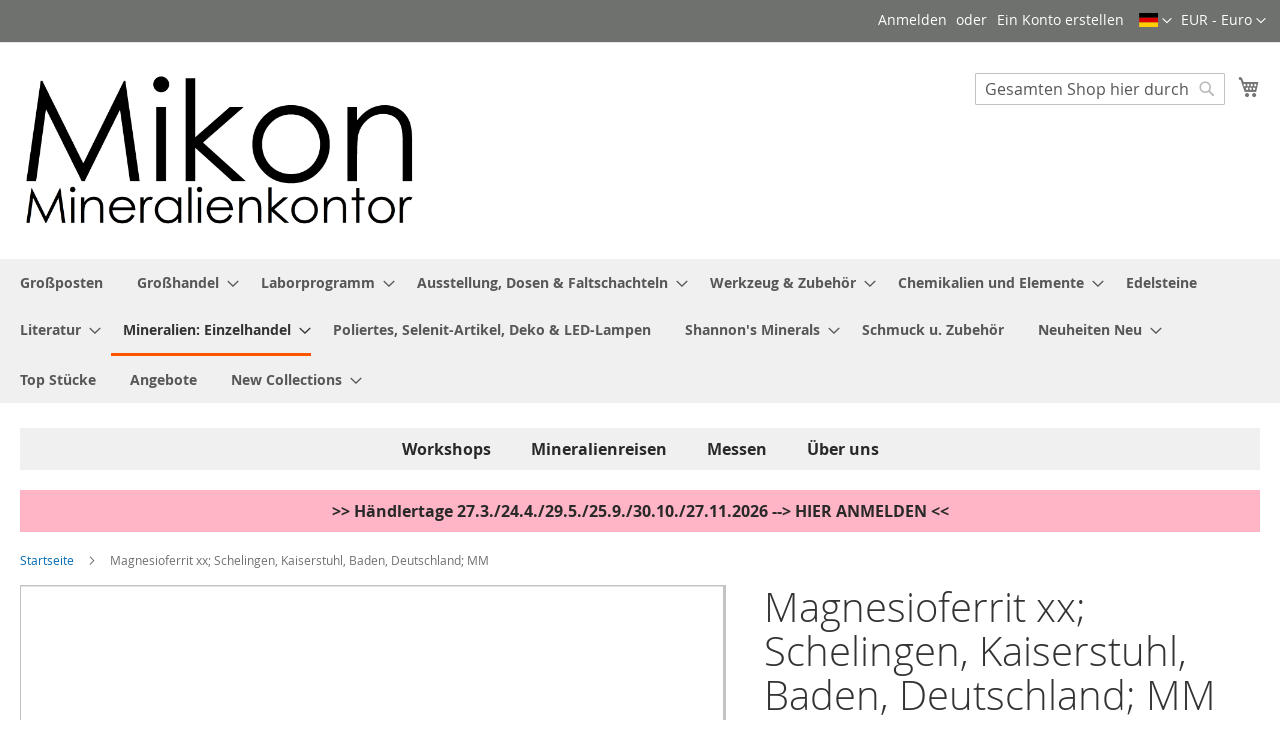

--- FILE ---
content_type: text/html; charset=UTF-8
request_url: https://mikon-online.com/mikon_de/mineralien-einzelhandel/m-q/m/magnesioferrite-xx-schelingen-kaiserstuhl-baden-d-mm-1.html
body_size: 103359
content:
<!doctype html>
<html lang="de">
    <head prefix="og: http://ogp.me/ns# fb: http://ogp.me/ns/fb# product: http://ogp.me/ns/product#">
        <script>
    var LOCALE = 'de\u002DDE';
    var BASE_URL = 'https\u003A\u002F\u002Fmikon\u002Donline.com\u002Fmikon_de\u002F';
    var require = {
        'baseUrl': 'https\u003A\u002F\u002Fmikon\u002Donline.com\u002Fstatic\u002Fversion1763993234\u002Ffrontend\u002FMagento\u002Fluma\u002Fde_DE'
    };</script>        <meta charset="utf-8"/>
<meta name="title" content="Magnesioferrit xx; Schelingen, Kaiserstuhl, Baden, Deutschland; MM - Mikon-Online Shop"/>
<meta name="description" content="sehr schöne, schwarze xx sehr reich auf Matrix."/>
<meta name="keywords" content="Magnesioferrit xx; Schelingen, Kaiserstuhl, Baden, Deutschland; MM"/>
<meta name="robots" content="INDEX,FOLLOW"/>
<meta name="viewport" content="width=device-width, initial-scale=1"/>
<meta name="format-detection" content="telephone=no"/>
<title>Magnesioferrit xx; Schelingen, Kaiserstuhl, Baden, Deutschland; MM - Mikon-Online Shop</title>
<link  rel="stylesheet" type="text/css"  media="all" href="https://mikon-online.com/static/version1763993234/frontend/Magento/luma/de_DE/mage/calendar.css" />
<link  rel="stylesheet" type="text/css"  media="all" href="https://mikon-online.com/static/version1763993234/frontend/Magento/luma/de_DE/css/styles-m.css" />
<link  rel="stylesheet" type="text/css"  media="all" href="https://mikon-online.com/static/version1763993234/frontend/Magento/luma/de_DE/Magezon_Core/css/styles.css" />
<link  rel="stylesheet" type="text/css"  media="all" href="https://mikon-online.com/static/version1763993234/frontend/Magento/luma/de_DE/Magezon_Core/css/fontawesome5.css" />
<link  rel="stylesheet" type="text/css"  media="all" href="https://mikon-online.com/static/version1763993234/frontend/Magento/luma/de_DE/Magezon_ScrollToTop/css/animate.css" />
<link  rel="stylesheet" type="text/css"  media="all" href="https://mikon-online.com/static/version1763993234/frontend/Magento/luma/de_DE/Magezon_Core/css/owlcarousel/owl.carousel.min.css" />
<link  rel="stylesheet" type="text/css"  media="all" href="https://mikon-online.com/static/version1763993234/frontend/Magento/luma/de_DE/Magezon_Core/css/owlcarousel/owl.theme.default.min.css" />
<link  rel="stylesheet" type="text/css"  media="all" href="https://mikon-online.com/static/version1763993234/frontend/Magento/luma/de_DE/Magezon_Core/css/bootstrap/bootstrap-tiny.css" />
<link  rel="stylesheet" type="text/css"  media="all" href="https://mikon-online.com/static/version1763993234/frontend/Magento/luma/de_DE/Mikon_FrontendFunctions/css/custom-style.css" />
<link  rel="stylesheet" type="text/css"  media="all" href="https://mikon-online.com/static/version1763993234/frontend/Magento/luma/de_DE/Squareup_Omni/css/loyalty-main.css" />
<link  rel="stylesheet" type="text/css"  media="all" href="https://mikon-online.com/static/version1763993234/frontend/Magento/luma/de_DE/mage/gallery/gallery.css" />
<link  rel="stylesheet" type="text/css"  media="all" href="https://mikon-online.com/static/version1763993234/frontend/Magento/luma/de_DE/Aromicon_Baseprice/style.css" />
<link  rel="stylesheet" type="text/css"  media="all" href="https://mikon-online.com/static/version1763993234/frontend/Magento/luma/de_DE/Squareup_Omni/css/view/payment/sqpaymentform.css" />
<link  rel="stylesheet" type="text/css"  media="screen and (min-width: 768px)" href="https://mikon-online.com/static/version1763993234/frontend/Magento/luma/de_DE/css/styles-l.css" />
<link  rel="stylesheet" type="text/css"  media="print" href="https://mikon-online.com/static/version1763993234/frontend/Magento/luma/de_DE/css/print.css" />
<script  type="text/javascript"  src="https://mikon-online.com/static/version1763993234/frontend/Magento/luma/de_DE/requirejs/require.js"></script>
<script  type="text/javascript"  src="https://mikon-online.com/static/version1763993234/frontend/Magento/luma/de_DE/mage/requirejs/mixins.js"></script>
<script  type="text/javascript"  src="https://mikon-online.com/static/version1763993234/frontend/Magento/luma/de_DE/requirejs-config.js"></script>
<script  type="text/javascript"  src="https://mikon-online.com/static/version1763993234/frontend/Magento/luma/de_DE/Mikon_FrontendFunctions/js/custom-vat.js"></script>
<link rel="preload" as="font" crossorigin="anonymous" href="https://mikon-online.com/static/version1763993234/frontend/Magento/luma/de_DE/fonts/opensans/light/opensans-300.woff2" />
<link rel="preload" as="font" crossorigin="anonymous" href="https://mikon-online.com/static/version1763993234/frontend/Magento/luma/de_DE/fonts/opensans/regular/opensans-400.woff2" />
<link rel="preload" as="font" crossorigin="anonymous" href="https://mikon-online.com/static/version1763993234/frontend/Magento/luma/de_DE/fonts/opensans/semibold/opensans-600.woff2" />
<link rel="preload" as="font" crossorigin="anonymous" href="https://mikon-online.com/static/version1763993234/frontend/Magento/luma/de_DE/fonts/opensans/bold/opensans-700.woff2" />
<link rel="preload" as="font" crossorigin="anonymous" href="https://mikon-online.com/static/version1763993234/frontend/Magento/luma/de_DE/fonts/Luma-Icons.woff2" />
<link  rel="icon" type="image/x-icon" href="https://mikon-online.com/media/favicon/stores/1/FAVICON2.png" />
<link  rel="shortcut icon" type="image/x-icon" href="https://mikon-online.com/media/favicon/stores/1/FAVICON2.png" />
<script src="https://cloud.ccm19.de/app.js?apiKey=87d6ad493dc61933d89f3505473b37c662e68742cdc8bb69&amp;domain=6620f46e5559991fac0abbb2&amp;lang=de_DE" referrerpolicy="origin"></script>

<!-- BEGIN Global site tag (gtag.js) - Google Analytics -->
<script async src="https://www.googletagmanager.com/gtag/js?id=UA-196423452-1"></script>
<script>
  window.dataLayer = window.dataLayer || [];
  function gtag(){dataLayer.push(arguments);}
  gtag('js', new Date());

  gtag('config', 'UA-196423452-1');
</script>
<!-- END Global site tag (gtag.js) - Google Analytics -->

<!-- Hotjar Tracking Code for https://mikon-online.com/ -->
<script>
    (function(h,o,t,j,a,r){
        h.hj=h.hj||function(){(h.hj.q=h.hj.q||[]).push(arguments)};
        h._hjSettings={hjid:2692687,hjsv:6};
        a=o.getElementsByTagName('head')[0];
        r=o.createElement('script');r.async=1;
        r.src=t+h._hjSettings.hjid+j+h._hjSettings.hjsv;
        a.appendChild(r);
    })(window,document,'https://static.hotjar.com/c/hotjar-','.js?sv=');
</script>
<!--fssAhvZZQgZi5ytLBpFtrr8J38gN0GoJ-->

<style>
/* 1) Default-Grau für alle Balken */
.custom-menu-bar {
  background: #F0F0F0 !important;
  width: 100% !important;
  margin: 0 !important;
  padding: 10px 0 !important;
}

/* 2) Nur für das zweite Menü: rosa */
.custom-menu-bar--pink {
  background-color: #ffb5c5 !important;
}

/* 3) Restliches Menü-Styling (Scroll, Items usw.) */
.scroll-menu {
  display: flex;
  overflow-x: auto;
  white-space: nowrap;
  -webkit-overflow-scrolling: touch;
}
.scroll-menu::-webkit-scrollbar { display: none; }
.scroll-menu { -ms-overflow-style: none; scrollbar-width: none; }

.scroll-menu .menu-item {
  flex: 0 0 auto;
  margin: 0 20px;
  font-size: 16px;
  font-weight: bold;
  color: #292929;
  text-decoration: none;
  transition: color 0.3s;
}
.scroll-menu .menu-item:hover {
  color: #007bff;
}

@media (min-width: 769px) {
  .scroll-menu {
    justify-content: center;
    overflow: visible;
  }
}
</style>
        <!-- BEGIN GOOGLE ANALYTICS CODE -->
<script type="text/x-magento-init">
{
    "*": {
        "Magento_GoogleAnalytics/js/google-analytics": {
            "isCookieRestrictionModeEnabled": 0,
            "currentWebsite": 1,
            "cookieName": "user_allowed_save_cookie",
            "ordersTrackingData": [],
            "pageTrackingData": {"optPageUrl":"","isAnonymizedIpActive":false,"accountId":"UA-196423452-1"}        }
    }
}
</script>
<!-- END GOOGLE ANALYTICS CODE -->
    <script type="text/x-magento-init">
        {
            "*": {
                "Magento_PageCache/js/form-key-provider": {
                    "isPaginationCacheEnabled":
                        1                }
            }
        }
    </script>

<meta property="og:type" content="product" />
<meta property="og:title"
      content="Magnesioferrit&#x20;xx&#x3B;&#x20;Schelingen,&#x20;Kaiserstuhl,&#x20;Baden,&#x20;Deutschland&#x3B;&#x20;MM" />
<meta property="og:image"
      content="https://mikon-online.com/media/catalog/product/placeholder/stores/1/Beispielbild_de.jpg" />
<meta property="og:description"
      content="" />
<meta property="og:url" content="https://mikon-online.com/mikon_de//magnesioferrite-xx-schelingen-kaiserstuhl-baden-d-mm-1.html" />
    <meta property="product:price:amount" content="4.2"/>
    <meta property="product:price:currency"
      content="EUR"/>
    </head>
    <body data-container="body"
          data-mage-init='{"loaderAjax": {}, "loader": { "icon": "https://mikon-online.com/static/version1763993234/frontend/Magento/luma/de_DE/images/loader-2.gif"}}'
        id="html-body" itemtype="http://schema.org/Product" itemscope="itemscope" class="catalog-product-view product-magnesioferrite-xx-schelingen-kaiserstuhl-baden-d-mm-1 categorypath-mineralien-einzelhandel-m-q-m category-m page-layout-1column">
        
<script type="text/x-magento-init">
    {
        "*": {
            "Magento_PageBuilder/js/widget-initializer": {
                "config": {"[data-content-type=\"slider\"][data-appearance=\"default\"]":{"Magento_PageBuilder\/js\/content-type\/slider\/appearance\/default\/widget":false},"[data-content-type=\"map\"]":{"Magento_PageBuilder\/js\/content-type\/map\/appearance\/default\/widget":false},"[data-content-type=\"row\"]":{"Magento_PageBuilder\/js\/content-type\/row\/appearance\/default\/widget":false},"[data-content-type=\"tabs\"]":{"Magento_PageBuilder\/js\/content-type\/tabs\/appearance\/default\/widget":false},"[data-content-type=\"slide\"]":{"Magento_PageBuilder\/js\/content-type\/slide\/appearance\/default\/widget":{"buttonSelector":".pagebuilder-slide-button","showOverlay":"hover","dataRole":"slide"}},"[data-content-type=\"banner\"]":{"Magento_PageBuilder\/js\/content-type\/banner\/appearance\/default\/widget":{"buttonSelector":".pagebuilder-banner-button","showOverlay":"hover","dataRole":"banner"}},"[data-content-type=\"buttons\"]":{"Magento_PageBuilder\/js\/content-type\/buttons\/appearance\/inline\/widget":false},"[data-content-type=\"products\"][data-appearance=\"carousel\"]":{"Magento_PageBuilder\/js\/content-type\/products\/appearance\/carousel\/widget":false}},
                "breakpoints": {"desktop":{"label":"Desktop","stage":true,"default":true,"class":"desktop-switcher","icon":"Magento_PageBuilder::css\/images\/switcher\/switcher-desktop.svg","conditions":{"min-width":"1024px"},"options":{"products":{"default":{"slidesToShow":"5"}}}},"tablet":{"conditions":{"max-width":"1024px","min-width":"768px"},"options":{"products":{"default":{"slidesToShow":"4"},"continuous":{"slidesToShow":"3"}}}},"mobile":{"label":"Mobile","stage":true,"class":"mobile-switcher","icon":"Magento_PageBuilder::css\/images\/switcher\/switcher-mobile.svg","media":"only screen and (max-width: 768px)","conditions":{"max-width":"768px","min-width":"640px"},"options":{"products":{"default":{"slidesToShow":"3"}}}},"mobile-small":{"conditions":{"max-width":"640px"},"options":{"products":{"default":{"slidesToShow":"2"},"continuous":{"slidesToShow":"1"}}}}}            }
        }
    }
</script>

<div class="cookie-status-message" id="cookie-status">
    The store will not work correctly when cookies are disabled.</div>
<script type="text&#x2F;javascript">document.querySelector("#cookie-status").style.display = "none";</script>
<script type="text/x-magento-init">
    {
        "*": {
            "cookieStatus": {}
        }
    }
</script>

<script type="text/x-magento-init">
    {
        "*": {
            "mage/cookies": {
                "expires": null,
                "path": "\u002F",
                "domain": ".mikon\u002Donline.com",
                "secure": true,
                "lifetime": "3600"
            }
        }
    }
</script>
    <noscript>
        <div class="message global noscript">
            <div class="content">
                <p>
                    <strong>JavaScript scheint in Ihrem Browser deaktiviert zu sein.</strong>
                    <span>
                        Um unsere Website in bester Weise zu erfahren, aktivieren Sie Javascript in Ihrem Browser.                    </span>
                </p>
            </div>
        </div>
    </noscript>

<script>
    window.cookiesConfig = window.cookiesConfig || {};
    window.cookiesConfig.secure = true;
</script><script>    require.config({
        map: {
            '*': {
                wysiwygAdapter: 'mage/adminhtml/wysiwyg/tiny_mce/tinymceAdapter'
            }
        }
    });</script><script>    require.config({
        paths: {
            googleMaps: 'https\u003A\u002F\u002Fmaps.googleapis.com\u002Fmaps\u002Fapi\u002Fjs\u003Fv\u003D3\u0026key\u003D'
        },
        config: {
            'Magento_PageBuilder/js/utils/map': {
                style: '',
            },
            'Magento_PageBuilder/js/content-type/map/preview': {
                apiKey: '',
                apiKeyErrorMessage: 'You\u0020must\u0020provide\u0020a\u0020valid\u0020\u003Ca\u0020href\u003D\u0027https\u003A\u002F\u002Fmikon\u002Donline.com\u002Fmikon_de\u002Fadminhtml\u002Fsystem_config\u002Fedit\u002Fsection\u002Fcms\u002F\u0023cms_pagebuilder\u0027\u0020target\u003D\u0027_blank\u0027\u003EGoogle\u0020Maps\u0020API\u0020key\u003C\u002Fa\u003E\u0020to\u0020use\u0020a\u0020map.'
            },
            'Magento_PageBuilder/js/form/element/map': {
                apiKey: '',
                apiKeyErrorMessage: 'You\u0020must\u0020provide\u0020a\u0020valid\u0020\u003Ca\u0020href\u003D\u0027https\u003A\u002F\u002Fmikon\u002Donline.com\u002Fmikon_de\u002Fadminhtml\u002Fsystem_config\u002Fedit\u002Fsection\u002Fcms\u002F\u0023cms_pagebuilder\u0027\u0020target\u003D\u0027_blank\u0027\u003EGoogle\u0020Maps\u0020API\u0020key\u003C\u002Fa\u003E\u0020to\u0020use\u0020a\u0020map.'
            },
        }
    });</script><script>
    require.config({
        shim: {
            'Magento_PageBuilder/js/utils/map': {
                deps: ['googleMaps']
            }
        }
    });</script>    <script nonce="ZHZsaW1teXgwZDM4am1sZGJyOTR0OWV1ZHJ1ZnV6eXg=">
        require([
                'jquery',
                'Mirasvit_SearchAutocomplete/js/autocomplete',
                'Mirasvit_SearchAutocomplete/js/typeahead'
            ], function ($, autocomplete, typeahead) {
                const selector = 'input#search, input#mobile_search, .minisearch input[type="text"]';

                $(document).ready(function () {
                    $('#search_mini_form').prop("minSearchLength", 10000);

                    const $input = $(selector);

                    $input.each(function (index, searchInput) {
                                                new autocomplete($(searchInput)).init({"query":"","priceFormat":{"pattern":"%s\u00a0\u20ac","precision":2,"requiredPrecision":2,"decimalSymbol":",","groupSymbol":".","groupLength":3,"integerRequired":false},"minSearchLength":3,"url":"https:\/\/mikon-online.com\/mikon_de\/searchautocomplete\/ajax\/suggest\/","storeId":"1","delay":100,"isAjaxCartButton":true,"isShowCartButton":false,"isShowImage":true,"isShowPrice":true,"isShowSku":true,"isShowRating":true,"isShowDescription":true,"isShowStockStatus":false,"isShowAdditionalAttributes":false,"isKeepLastSearchRequest":false,"layout":"1column","popularTitle":"Popular Suggestions","popularSearches":["Opal","Baryt","Amethyst","Bergkristall","Namibia"],"isTypeaheadEnabled":false,"typeaheadUrl":"https:\/\/mikon-online.com\/mikon_de\/searchautocomplete\/ajax\/typeahead\/","minSuggestLength":2,"currency":"EUR","limit":null,"customerGroupId":0,"filterPosition":"disable","availableOrders":{"_score":"Relevanz","name.sort_name":"Product Name","price_0_1":"Price","weight":"Versandgewicht, NICHT Nettoeinwaage (kg)","origin_mine.sort_origin_mine":"Mine","origin_location.sort_origin_location":"Herkunftsregion","origin_country.sort_origin_country":"Herkunftsland","stock_de_1.sort_stock_de_1":"Lager DE 1","stock_de_2.sort_stock_de_2":"Lager DE 2","stock_us_1.sort_stock_us_1":"Lager US 1","grosse_size_value.sort_grosse_size":"Gr\u00f6\u00dfe","GRWNSCH_value.sort_GRWNSCH":"Sonderwunsch (+ 7,50\u20ac)","multi_origin_shipping":"Multi Origin Shipping"},"defaultOrder":"_score","localStorageFields":{"prevRequestField":"mstLatestRequest","isRestorePrevRequestFlag":"mstIsRestorePrevRequest","isRefererAutocompleteFlag":"mstIsRefererAutocomplete"}});
                    });
                });
            }
        );
    </script>

    <script id="searchAutocompletePlaceholder" type="text/x-custom-template">
    <div class="mst-searchautocomplete__autocomplete">
        <div class="mst-searchautocomplete__spinner">
            <div class="spinner-item spinner-item-1"></div>
            <div class="spinner-item spinner-item-2"></div>
            <div class="spinner-item spinner-item-3"></div>
            <div class="spinner-item spinner-item-4"></div>
        </div>

        <div class="mst-searchautocomplete__close">&times;</div>
    </div>
</script>

<script id="searchAutocompleteWrapper" type="text/x-custom-template">
    <div class="mst-searchautocomplete__wrapper">
        <div class="mst-searchautocomplete__results" data-bind="{
            visible: result().noResults == false,
            css: {
                __all: result().urlAll && result().totalItems > 0
            }
        }">
            <div data-bind="foreach: { data: result().indexes, as: 'index' }">
                <div data-bind="visible: index.totalItems, attr: {class: 'mst-searchautocomplete__index ' + index.identifier}">
                    <div class="mst-searchautocomplete__index-title">
                        <span data-bind="text: index.title"></span>
                        <span data-bind="visible: index.isShowTotals">
                            (<span data-bind="text: index.totalItems"></span>)
                        </span>
                    </div>

                    <div class="mst-searchautocomplete__empty-result" data-bind="visible: index.isMisspell == true">
                        <span data-bind="text: index.textMisspell"></span>
                        <span data-bind="text: index.textCorrected"></span>
                    </div>

                    <ul data-bind="foreach: { data: index.items, as: 'item' }" aria-label="Search Autocomplete Result">
                        <li data-bind="
                            template: { name: index.identifier, data: item },
                            attr: {class: 'mst-searchautocomplete__item ' + index.identifier},
                            event: { mouseover: $parents[1].onMouseOver, mouseout: $parents[1].onMouseOut, mousedown: $parents[1].onClick },
                            css: {_active: $data.isActive}">
                        </li>
                    </ul>
                </div>
            </div>

            <div class="mst-searchautocomplete__show-all" data-bind="visible: result().urlAll && result().totalItems > 0">
                <a data-bind="attr: { href: result().urlAll }">
                    <span data-bind="text: result().textAll"></span>
                </a>
            </div>
        </div>

        <div class="mst-searchautocomplete__empty-result" data-bind="visible: result().noResults == true && !loading()">
            <span data-bind="text: result().textEmpty"></span>
        </div>
    </div>
</script>

<script id="popular" type="text/x-custom-template">
    <a class="title" data-bind="text: query"></a>
</script>

<script id="magento_search_query" type="text/x-custom-template">
    <a class="title" data-bind="text: query_text, attr: {href: url}, highlight"></a> <span class="num_results" data-bind="text: num_results"></span>
</script>

<script id="magento_catalog_product" type="text/x-custom-template">
    <!-- ko if: (imageUrl && $parents[2].config.isShowImage) -->
    <a rel="noreferrer" data-bind="attr: {href: url}">
        <div class="mst-product-image-wrapper"><img data-bind="attr: {src: imageUrl, alt: name}"/></div>
    </a>
    <!-- /ko -->

    <div class="meta">
        <div class="title">
            <a rel="noreferrer" data-bind="html: name, attr: {href: url}, highlight"></a>

            <!-- ko if: (sku && $parents[2].config.isShowSku) -->
            <span class="sku" data-bind="text: sku, highlight"></span>
            <!-- /ko -->

            <!-- ko if: (additionalAttributes && $parents[2].config.isShowAdditionalAttributes) -->
            <div data-bind="foreach: { data: additionalAttributes, as: 'attribute' }">
                <!-- ko if: (attribute) -->
                <div class="additional">
                    <span class="attr-label" data-bind="text: attribute.label"></span>
                    <span class="attr-value" data-bind="text: attribute.value"></span>
                </div>
                <!-- /ko -->
            </div>
            <!-- /ko -->
        </div>

        <!-- ko if: (description && $parents[2].config.isShowDescription) -->
        <div class="description" data-bind="text: description, highlight"></div>
        <!-- /ko -->

        <!-- ko if: (rating && $parents[2].config.isShowRating) -->
        <div>
            <div class="rating-summary">
                <div class="rating-result">
                    <span data-bind="style: { width: rating + '%' }"></span>
                </div>
            </div>
        </div>
        <!-- /ko -->

        <!-- ko if: (stockStatus && $parents[2].config.isShowStockStatus) -->
        <span class="stock_status" data-bind="text: stockStatus, processStockStatus"></span>
        <!-- /ko -->

        <!-- ko if: (addToCartUrl && $parents[2].config.isShowCartButton) -->
        <div class="to-cart">
            <a class="action primary mst__add_to_cart" data-bind="attr: { _href: addToCartUrl }">
                <span>In den Warenkorb</span>
            </a>
        </div>
        <!-- /ko -->
    </div>

    <!-- ko if: (price && $parents[2].config.isShowPrice) -->
    <div class="store">
        <div data-bind="html: price" class="price"></div>
    </div>
    <!-- /ko -->
</script>

<script id="magento_catalog_categoryproduct" type="text/x-custom-template">
    <a class="title" data-bind="text: name, attr: {href: url}, highlight"></a>
</script>

<script id="magento_catalog_category" type="text/x-custom-template">
    <a class="title" data-bind="html: name, attr: {href: url}, highlight"></a>
</script>

<script id="magento_cms_page" type="text/x-custom-template">
    <a class="title" data-bind="text: name, attr: {href: url}, highlight"></a>
</script>

<script id="magento_catalog_attribute" type="text/x-custom-template">
    <a class="title" data-bind="text: name, attr: {href: url}, highlight"></a>
</script>

<script id="magento_catalog_attribute_2" type="text/x-custom-template">
    <a class="title" data-bind="text: name, attr: {href: url}, highlight"></a>
</script>

<script id="magento_catalog_attribute_3" type="text/x-custom-template">
    <a class="title" data-bind="text: name, attr: {href: url}, highlight"></a>
</script>

<script id="magento_catalog_attribute_4" type="text/x-custom-template">
    <a class="title" data-bind="text: name, attr: {href: url}, highlight"></a>
</script>

<script id="magento_catalog_attribute_5" type="text/x-custom-template">
    <a class="title" data-bind="text: name, attr: {href: url}, highlight"></a>
</script>

<script id="mirasvit_kb_article" type="text/x-custom-template">
    <a class="title" data-bind="text: name, attr: {href: url}, highlight"></a>
</script>

<script id="external_wordpress_post" type="text/x-custom-template">
    <a class="title" data-bind="text: name, attr: {href: url}, highlight"></a>
</script>

<script id="amasty_blog_post" type="text/x-custom-template">
    <a class="title" data-bind="text: name, attr: {href: url}, highlight"></a>
</script>

<script id="amasty_faq_question" type="text/x-custom-template">
    <a class="title" data-bind="text: name, attr: {href: url}, highlight"></a>
</script>

<script id="magefan_blog_post" type="text/x-custom-template">
    <a class="title" data-bind="text: name, attr: {href: url}, highlight"></a>
</script>

<script id="magefan_secondblog_post" type="text/x-custom-template">
    <a class="title" data-bind="text: name, attr: {href: url}, highlight"></a>
</script>

<script id="mageplaza_blog_post" type="text/x-custom-template">
    <a class="title" data-bind="text: name, attr: {href: url}, highlight"></a>
</script>

<script id="aheadworks_blog_post" type="text/x-custom-template">
    <a class="title" data-bind="text: name, attr: {href: url}, highlight"></a>
</script>

<script id="mirasvit_blog_post" type="text/x-custom-template">
    <a class="title" data-bind="text: name, attr: {href: url}, highlight"></a>
</script>

<script id="mirasvit_gry_registry" type="text/x-custom-template">
    <a class="title" data-bind="text: title, attr: {href: url}, highlight"></a>
    <p data-bind="text: name, highlight"></p>
</script>

<script id="ves_blog_post" type="text/x-custom-template">
    <a class="title" data-bind="text: name, attr: {href: url}, highlight"></a>
</script>

<script id="fishpig_glossary_word" type="text/x-custom-template">
    <a class="title" data-bind="text: name, attr: {href: url}, highlight"></a>
</script>

<script id="blackbird_contentmanager_content" type="text/x-custom-template">
    <a class="title" data-bind="text: name, attr: {href: url}, highlight"></a>
</script>

<script id="mirasvit_brand_page" type="text/x-custom-template">
    <a class="title" data-bind="text: name, attr: {href: url}, highlight"></a>
</script>

<div class="page-wrapper"><header class="page-header"><div class="panel wrapper"><div class="panel header"><a class="action skip contentarea"
   href="#contentarea">
    <span>
        Zum Inhalt springen    </span>
</a>
                <div class="switcher currency switcher-currency" id="switcher-currency">
        <strong class="label switcher-label"><span>Währung</span></strong>
        <div class="actions dropdown options switcher-options">
            <div class="action toggle switcher-trigger"
                 id="switcher-currency-trigger"
                 data-mage-init='{"dropdown":{}}'
                 data-toggle="dropdown"
                 data-trigger-keypress-button="true">
                <strong class="language-EUR">
                    <span>EUR - Euro</span>
                </strong>
            </div>
            <ul class="dropdown switcher-dropdown" data-target="dropdown">
                                                                                                <li class="currency-USD switcher-option">
                            <a href="#" data-post='{"action":"https:\/\/mikon-online.com\/mikon_de\/directory\/currency\/switch\/","data":{"currency":"USD","uenc":"aHR0cHM6Ly9taWtvbi1vbmxpbmUuY29tL21pa29uX2RlL21pbmVyYWxpZW4tZWluemVsaGFuZGVsL20tcS9tL21hZ25lc2lvZmVycml0ZS14eC1zY2hlbGluZ2VuLWthaXNlcnN0dWhsLWJhZGVuLWQtbW0tMS5odG1s"}}'>USD - US-Dollar</a>
                        </li>
                                                </ul>
        </div>
    </div>
    <div class="switcher language switcher-language"
     data-ui-id="language-switcher"
     id="switcher-language">
    <strong class="label switcher-label"><span>Sprache</span></strong>
    <div class="actions dropdown options switcher-options">
        <div class="action toggle switcher-trigger"
             id="switcher-language-trigger"
             data-mage-init='{"dropdown":{}}'
             data-toggle="dropdown"
             data-trigger-keypress-button="true">
            <strong class="view-mikon_de">
                                <span class="flag-icon flag-icon-de"></span>
                            </strong>
        </div>
        <ul class="dropdown switcher-dropdown"
            data-target="dropdown">
                                                                            <li class="view-mikon_en switcher-option has-flag">
                        <a href="#" data-post='{"action":"https:\/\/mikon-online.com\/mikon_de\/stores\/store\/redirect\/","data":{"___store":"mikon_en","___from_store":"mikon_de","uenc":"aHR0cHM6Ly9taWtvbi1vbmxpbmUuY29tL21pa29uX2VuL21pbmVyYWxpZW4tZWluemVsaGFuZGVsL20tcS9tL21hZ25lc2lvZmVycml0ZS14eC1zY2hlbGluZ2VuLWthaXNlcnN0dWhsLWJhZGVuLWQtbW0tMS5odG1s"}}'>
                                                            <span class="flag-icon flag-icon-gb"></span>
                                                        English                        </a>
                    </li>
                                    </ul>
    </div>
</div>
<ul class="header links">    <li class="greet welcome" data-bind="scope: 'customer'">
        <!-- ko if: customer().fullname  -->
        <span class="logged-in"
              data-bind="text: new String('Willkommen, %1!').
              replace('%1', customer().fullname)">
        </span>
        <!-- /ko -->
        <!-- ko ifnot: customer().fullname  -->
        <span class="not-logged-in"
              data-bind="text: ''"></span>
                <!-- /ko -->
    </li>
        <script type="text/x-magento-init">
        {
            "*": {
                "Magento_Ui/js/core/app": {
                    "components": {
                        "customer": {
                            "component": "Magento_Customer/js/view/customer"
                        }
                    }
                }
            }
        }
    </script>
<li class="link authorization-link" data-label="oder">
    <a href="https://mikon-online.com/mikon_de/customer/account/login/"        >Anmelden</a>
</li>
<li><a href="https://mikon-online.com/mikon_de/customer/account/create/" id="idwCIBEPIE" >Ein Konto erstellen</a></li></ul></div></div><div class="header content"><span data-action="toggle-nav" class="action nav-toggle"><span>Navigation umschalten</span></span>
<a
    class="logo"
    href="https://mikon-online.com/mikon_de/"
    title="Mikon&#x20;Mineralienkontor&#x20;Logo"
    aria-label="store logo">
    <img src="https://mikon-online.com/media/logo/stores/1/MikonLogoAlt2.png"
         title="Mikon&#x20;Mineralienkontor&#x20;Logo"
         alt="Mikon&#x20;Mineralienkontor&#x20;Logo"
            width="400"            height="100"    />
</a>

<div data-block="minicart" class="minicart-wrapper">
    <a class="action showcart" href="https://mikon-online.com/mikon_de/checkout/cart/"
       data-bind="scope: 'minicart_content'">
        <span class="text">Mein Warenkorb</span>
        <span class="counter qty empty"
              data-bind="css: { empty: !!getCartParam('summary_count') == false && !isLoading() },
               blockLoader: isLoading">
            <span class="counter-number">
                <!-- ko if: getCartParam('summary_count') -->
                <!-- ko text: getCartParam('summary_count').toLocaleString(window.LOCALE) --><!-- /ko -->
                <!-- /ko -->
            </span>
            <span class="counter-label">
            <!-- ko if: getCartParam('summary_count') -->
                <!-- ko text: getCartParam('summary_count').toLocaleString(window.LOCALE) --><!-- /ko -->
                <!-- ko i18n: 'items' --><!-- /ko -->
            <!-- /ko -->
            </span>
        </span>
    </a>
            <div class="block block-minicart"
             data-role="dropdownDialog"
             data-mage-init='{"dropdownDialog":{
                "appendTo":"[data-block=minicart]",
                "triggerTarget":".showcart",
                "timeout": "2000",
                "closeOnMouseLeave": false,
                "closeOnEscape": true,
                "triggerClass":"active",
                "parentClass":"active",
                "buttons":[]}}'>
            <div id="minicart-content-wrapper" data-bind="scope: 'minicart_content'">
                <!-- ko template: getTemplate() --><!-- /ko -->
            </div>
                    </div>
        <script>window.checkout = {"shoppingCartUrl":"https:\/\/mikon-online.com\/mikon_de\/checkout\/cart\/","checkoutUrl":"https:\/\/mikon-online.com\/mikon_de\/checkout\/","updateItemQtyUrl":"https:\/\/mikon-online.com\/mikon_de\/checkout\/sidebar\/updateItemQty\/","removeItemUrl":"https:\/\/mikon-online.com\/mikon_de\/checkout\/sidebar\/removeItem\/","imageTemplate":"Magento_Catalog\/product\/image_with_borders","baseUrl":"https:\/\/mikon-online.com\/mikon_de\/","minicartMaxItemsVisible":3,"websiteId":"1","maxItemsToDisplay":10,"storeId":"1","storeGroupId":"1","customerLoginUrl":"https:\/\/mikon-online.com\/mikon_de\/customer\/account\/login\/","isRedirectRequired":false,"autocomplete":"off","captcha":{"user_login":{"isCaseSensitive":true,"imageHeight":50,"imageSrc":"","refreshUrl":"https:\/\/mikon-online.com\/mikon_de\/captcha\/refresh\/","isRequired":false,"timestamp":1764986999}}}</script>    <script type="text/x-magento-init">
    {
        "[data-block='minicart']": {
            "Magento_Ui/js/core/app": {"components":{"minicart_content":{"children":{"subtotal.container":{"children":{"subtotal":{"children":{"subtotal.totals":{"config":{"display_cart_subtotal_incl_tax":0,"display_cart_subtotal_excl_tax":0,"template":"Magento_Tax\/checkout\/minicart\/subtotal\/totals"},"children":{"subtotal.totals.msrp":{"component":"Magento_Msrp\/js\/view\/checkout\/minicart\/subtotal\/totals","config":{"displayArea":"minicart-subtotal-hidden","template":"Magento_Msrp\/checkout\/minicart\/subtotal\/totals"}}},"component":"Magento_Tax\/js\/view\/checkout\/minicart\/subtotal\/totals"}},"component":"uiComponent","config":{"template":"Magento_Checkout\/minicart\/subtotal"}}},"component":"uiComponent","config":{"displayArea":"subtotalContainer"}},"item.renderer":{"component":"Magento_Checkout\/js\/view\/cart-item-renderer","config":{"displayArea":"defaultRenderer","template":"Magento_Checkout\/minicart\/item\/default"},"children":{"item.image":{"component":"Magento_Catalog\/js\/view\/image","config":{"template":"Magento_Catalog\/product\/image","displayArea":"itemImage"}},"checkout.cart.item.price.sidebar":{"component":"uiComponent","config":{"template":"Magento_Checkout\/minicart\/item\/price","displayArea":"priceSidebar"}}}},"extra_info":{"component":"uiComponent","config":{"displayArea":"extraInfo"}},"promotion":{"component":"uiComponent","config":{"displayArea":"promotion"}}},"config":{"itemRenderer":{"default":"defaultRenderer","simple":"defaultRenderer","virtual":"defaultRenderer"},"template":"Magento_Checkout\/minicart\/content"},"component":"Magento_Checkout\/js\/view\/minicart"}},"types":[]}        },
        "*": {
            "Magento_Ui/js/block-loader": "https\u003A\u002F\u002Fmikon\u002Donline.com\u002Fstatic\u002Fversion1763993234\u002Ffrontend\u002FMagento\u002Fluma\u002Fde_DE\u002Fimages\u002Floader\u002D1.gif"
        }
    }
    </script>
</div>
<div class="block block-search">
    <div class="block block-title"><strong>Search</strong></div>
    <div class="block block-content">
        <form class="form minisearch" id="search_mini_form"
              action="https://mikon-online.com/mikon_de/catalogsearch/result/" method="get">
                        <div class="field search">
                <label class="label" for="search" data-role="minisearch-label">
                    <span>Search</span>
                </label>
                <div class="control">
                    <input id="search"
                           data-mage-init='{
                            "quickSearch": {
                                "formSelector": "#search_mini_form",
                                "url": "https://mikon-online.com/mikon_de/search/ajax/suggest/",
                                "destinationSelector": "#search_autocomplete",
                                "minSearchLength": "1"
                            }
                        }'
                           type="text"
                           name="q"
                           value=""
                           placeholder="Gesamten&#x20;Shop&#x20;hier&#x20;durchsuchen..."
                           class="input-text"
                           maxlength="128"
                           role="combobox"
                           aria-haspopup="false"
                           aria-autocomplete="both"
                           autocomplete="off"
                           aria-expanded="false"/>
                    <div id="search_autocomplete" class="search-autocomplete"></div>
                    <div class="nested">
    <a class="action advanced" href="https://mikon-online.com/mikon_de/catalogsearch/advanced/" data-action="advanced-search">
        Erweiterte Suche    </a>
</div>
                </div>
            </div>
            <div class="actions">
                <button type="submit"
                        title="Search"
                        class="action search"
                        aria-label="Search"
                >
                    <span>Search</span>
                </button>
            </div>
        </form>
    </div>
</div>
</div></header>    <div class="sections nav-sections">
                <div class="section-items nav-sections-items"
             data-mage-init='{"tabs":{"openedState":"active"}}'>
                                            <div class="section-item-title nav-sections-item-title"
                     data-role="collapsible">
                    <a class="nav-sections-item-switch"
                       data-toggle="switch" href="#store.menu">
                        Menü                    </a>
                </div>
                <div class="section-item-content nav-sections-item-content"
                     id="store.menu"
                     data-role="content">
                    
<nav class="navigation" data-action="navigation">
    <ul data-mage-init='{"menu":{"responsive":true, "expanded":true, "position":{"my":"left top","at":"left bottom"}}}'>
        <li  class="level0 nav-1 category-item first level-top"><a href="https://mikon-online.com/mikon_de/catalog/category/view/s/grossposten/id/4/"  class="level-top" ><span>Großposten</span></a></li><li  class="level0 nav-2 category-item level-top parent"><a href="https://mikon-online.com/mikon_de/catalog/category/view/s/grosshandel/id/55/"  class="level-top" ><span>Großhandel</span></a><ul class="level0 submenu"><li  class="level1 nav-2-1 category-item first"><a href="https://mikon-online.com/mikon_de/catalog/category/view/s/fossilien/id/221/" ><span>Fossilien</span></a></li><li  class="level1 nav-2-2 category-item"><a href="https://mikon-online.com/mikon_de/catalog/category/view/s/rohsteine/id/222/" ><span>Rohsteine</span></a></li><li  class="level1 nav-2-3 category-item"><a href="https://mikon-online.com/mikon_de/catalog/category/view/s/mineralien-partien/id/223/" ><span>Mineralien-Partien</span></a></li><li  class="level1 nav-2-4 category-item"><a href="https://mikon-online.com/mikon_de/grosshandel-mineralien-rohstein/aktualisierte-artikel.html" ><span>Neu auf Lager</span></a></li><li  class="level1 nav-2-5 category-item last"><a href="https://mikon-online.com/mikon_de/grosshandel-mineralien-rohstein/large-decorative-stones-garden-stones.html" ><span>Große Dekosteine/ Gartensteine</span></a></li></ul></li><li  class="level0 nav-3 category-item level-top parent"><a href="https://mikon-online.com/mikon_de/catalog/category/view/s/laborprogramm/id/21/"  class="level-top" ><span>Laborprogramm</span></a><ul class="level0 submenu"><li  class="level1 nav-3-1 category-item first"><a href="https://mikon-online.com/mikon_de/catalog/category/view/s/edelsteinrefraktometer/id/22/" ><span>Edelsteinrefraktometer</span></a></li><li  class="level1 nav-3-2 category-item"><a href="https://mikon-online.com/mikon_de/catalog/category/view/s/geigerzahler-strahlenmessgerate-ft-lab/id/23/" ><span>Geigerzähler - Strahlenmessgeräte (FT-Lab)</span></a></li><li  class="level1 nav-3-3 category-item"><a href="https://mikon-online.com/mikon_de/catalog/category/view/s/gemmologie-hanneman-etc/id/24/" ><span>Gemmologie (Hanneman, etc.)</span></a></li><li  class="level1 nav-3-4 category-item"><a href="https://mikon-online.com/mikon_de/catalog/category/view/s/kaltlichtquellen-streppel-optika/id/25/" ><span>Kaltlichtquellen (Streppel, Optika)</span></a></li><li  class="level1 nav-3-5 category-item"><a href="https://mikon-online.com/mikon_de/catalog/category/view/s/lupen/id/26/" ><span>Lupen</span></a></li><li  class="level1 nav-3-6 category-item"><a href="https://mikon-online.com/mikon_de/catalog/category/view/s/mikroskope-optika-zeiss/id/27/" ><span>Mikroskope (Optika, Zeiss)</span></a></li><li  class="level1 nav-3-7 category-item"><a href="https://mikon-online.com/mikon_de/catalog/category/view/s/polarisationsmikroskope-optika/id/28/" ><span>Polarisationsmikroskope (Optika)</span></a></li><li  class="level1 nav-3-8 category-item"><a href="https://mikon-online.com/mikon_de/catalog/category/view/s/uv-lampen-konrad-benda-herolab-etc/id/29/" ><span>UV-Lampen (Konrad Benda-Herolab, etc.)</span></a></li><li  class="level1 nav-3-9 category-item"><a href="https://mikon-online.com/mikon_de/catalog/category/view/s/ultraschall-gerate-emag/id/30/" ><span>Ultraschall-Geräte (EMAG)</span></a></li><li  class="level1 nav-3-10 category-item"><a href="https://mikon-online.com/mikon_de/laborprogramm/protective-gear.html" ><span>Arbeitsschutz für Chemiekalienumgang</span></a></li><li  class="level1 nav-3-11 category-item last"><a href="https://mikon-online.com/mikon_de/catalog/category/view/s/labor-taschenwaagen/id/32/" ><span>Labor-/Taschenwaagen </span></a></li></ul></li><li  class="level0 nav-4 category-item level-top parent"><a href="https://mikon-online.com/mikon_de/catalog/category/view/s/ausstellung-dosen-faltschachteln/id/5/"  class="level-top" ><span>Ausstellung, Dosen &amp; Faltschachteln</span></a><ul class="level0 submenu"><li  class="level1 nav-4-1 category-item first"><a href="https://mikon-online.com/mikon_de/dosen-faltschachteln/glass-and-plastic-bottles.html" ><span>Glas und Plastikfläschchen</span></a></li><li  class="level1 nav-4-2 category-item"><a href="https://mikon-online.com/mikon_de/catalog/category/view/s/sortimentskasten/id/7/" ><span>Sortimentskästen</span></a></li><li  class="level1 nav-4-3 category-item"><a href="https://mikon-online.com/mikon_de/catalog/category/view/s/us-typ-perky-dosen/id/8/" ><span>US-Typ &quot;Perky&quot; Dosen</span></a></li><li  class="level1 nav-4-4 category-item"><a href="https://mikon-online.com/mikon_de/catalog/category/view/s/faltschachteln/id/9/" ><span>Faltschachteln</span></a></li><li  class="level1 nav-4-5 category-item"><a href="https://mikon-online.com/mikon_de/catalog/category/view/s/etiketten/id/11/" ><span>Etiketten</span></a></li><li  class="level1 nav-4-6 category-item"><a href="https://mikon-online.com/mikon_de/catalog/category/view/s/mikon-finn-dosen/id/12/" ><span>MIKON-Finn-Dosen</span></a></li><li  class="level1 nav-4-7 category-item"><a href="https://mikon-online.com/mikon_de/catalog/category/view/s/mm-dosen/id/13/" ><span>MM-Dosen</span></a></li><li  class="level1 nav-4-8 category-item"><a href="https://mikon-online.com/mikon_de/catalog/category/view/s/mineralien-stander-und-sockel-glasdeckeldosen-riker/id/14/" ><span>Mineralien-Ständer und Sockel + Glasdeckeldosen &quot;Riker&quot;</span></a></li><li  class="level1 nav-4-9 category-item"><a href="https://mikon-online.com/mikon_de/catalog/category/view/s/polybeutel-mit-verschlussleiste/id/15/" ><span>Polybeutel mit Verschlussleiste</span></a></li><li  class="level1 nav-4-10 category-item"><a href="https://mikon-online.com/mikon_de/catalog/category/view/s/faltkartons-sammlungskisten-umkarton/id/16/" ><span>Faltkartons/Sammlungskisten/Umkarton</span></a></li><li  class="level1 nav-4-11 category-item"><a href="https://mikon-online.com/mikon_de/catalog/category/view/s/terostat-befestigungskitt-klebstoffe/id/18/" ><span>Terostat-Befestigungskitt + Klebstoffe</span></a></li><li  class="level1 nav-4-12 category-item"><a href="https://mikon-online.com/mikon_de/catalog/category/view/s/lupendosen/id/19/" ><span>Lupendosen</span></a></li><li  class="level1 nav-4-13 category-item"><a href="https://mikon-online.com/mikon_de/catalog/category/view/s/edelsteindosen/id/20/" ><span>Edelsteindosen</span></a></li><li  class="level1 nav-4-14 category-item"><a href="https://mikon-online.com/mikon_de/catalog/category/view/s/verpackungsmaterial-und-hygieneartikel/id/230/" ><span>Verpackungsmaterial und Hygieneartikel</span></a></li><li  class="level1 nav-4-15 category-item last"><a href="https://mikon-online.com/mikon_de/dosen-faltschachteln/cotton-lined-jewelry-boxes.html" ><span>Gefütterte Faltschachteln</span></a></li></ul></li><li  class="level0 nav-5 category-item level-top parent"><a href="https://mikon-online.com/mikon_de/catalog/category/view/s/werkzeug-zubehor/id/35/"  class="level-top" ><span>Werkzeug &amp; Zubehör</span></a><ul class="level0 submenu"><li  class="level1 nav-5-1 category-item first"><a href="https://mikon-online.com/mikon_de/catalog/category/view/s/atlas-copco-abbauhammer-bohrer/id/37/" ><span>Atlas Copco Abbauhammer + Bohrer</span></a></li><li  class="level1 nav-5-2 category-item"><a href="https://mikon-online.com/mikon_de/catalog/category/view/s/bergmannshelme-schuberth-grubenlampen/id/38/" ><span>Bergmannshelme (Schuberth) + Grubenlampen</span></a></li><li  class="level1 nav-5-3 category-item"><a href="https://mikon-online.com/mikon_de/catalog/category/view/s/geologenhammer-feldausrustung-goldwaschpfannen-estwing-picard/id/39/" ><span>Geologenhammer, Feldausrüstung &amp; Goldwaschpfannen (Estwing, Picard)</span></a></li><li  class="level1 nav-5-4 category-item"><a href="https://mikon-online.com/mikon_de/catalog/category/view/s/hochdruckreiniger-pneumatische-stichel-sandstrahlgerate/id/41/" ><span>Hochdruckreiniger + pneumatische Stichel + Sandstrahlgeräte</span></a></li><li  class="level1 nav-5-5 category-item"><a href="https://mikon-online.com/mikon_de/catalog/category/view/s/zuber-steinspaltgerate/id/42/" ><span>ZUBER Steinspaltgeräte</span></a></li><li  class="level1 nav-5-6 category-item"><a href="https://mikon-online.com/mikon_de/catalog/category/view/s/sage-und-trommelmaschinen-raytech/id/44/" ><span>Säge- und Trommelmaschinen (Raytech)</span></a></li><li  class="level1 nav-5-7 category-item"><a href="https://mikon-online.com/mikon_de/catalog/category/view/s/schleifen-sagen-polieren-zubehor/id/49/" ><span>Schleifen, Sägen &amp; Polieren (Zubehör)</span></a></li><li  class="level1 nav-5-8 category-item last"><a href="https://mikon-online.com/mikon_de/catalog/category/view/s/geologenkompass-kompanten-freiberger-etc/id/50/" ><span>Geologenkompass - Kompanten (Freiberger, etc.)</span></a></li></ul></li><li  class="level0 nav-6 category-item level-top parent"><a href="https://mikon-online.com/mikon_de/catalog/category/view/s/chemikalien-und-elemente/id/51/"  class="level-top" ><span>Chemikalien und Elemente</span></a><ul class="level0 submenu"><li  class="level1 nav-6-1 category-item first"><a href="https://mikon-online.com/mikon_de/chemikalien/restricted-sale.html" ><span>Abgabebeschränkt</span></a></li><li  class="level1 nav-6-2 category-item last"><a href="https://mikon-online.com/mikon_de/chemikalien/chemicals.html" ><span>Chemikalien</span></a></li></ul></li><li  class="level0 nav-7 category-item level-top"><a href="https://mikon-online.com/mikon_de/catalog/category/view/s/edelsteine/id/53/"  class="level-top" ><span>Edelsteine</span></a></li><li  class="level0 nav-8 category-item level-top parent"><a href="https://mikon-online.com/mikon_de/literatur.html"  class="level-top" ><span>Literatur</span></a><ul class="level0 submenu"><li  class="level1 nav-8-1 category-item first"><a href="https://mikon-online.com/mikon_de/literatur/mineralogical-records.html" ><span>Mineralogical Records</span></a></li><li  class="level1 nav-8-2 category-item"><a href="https://mikon-online.com/mikon_de/literatur/extra-lapis.html" ><span>Extra Lapis</span></a></li><li  class="level1 nav-8-3 category-item last"><a href="https://mikon-online.com/mikon_de/literatur/australian-journal-of-mineralogy.html" ><span>Australian Journal of Mineralogy</span></a></li></ul></li><li  class="level0 nav-9 category-item has-active level-top parent"><a href="https://mikon-online.com/mikon_de/catalog/category/view/s/mineralien-einzelhandel/id/58/"  class="level-top" ><span>Mineralien: Einzelhandel</span></a><ul class="level0 submenu"><li  class="level1 nav-9-1 category-item first parent"><a href="https://mikon-online.com/mikon_de/catalog/category/view/s/a-d/id/60/" ><span>A-D</span></a><ul class="level1 submenu"><li  class="level2 nav-9-1-1 category-item first"><a href="https://mikon-online.com/mikon_de/catalog/category/view/s/a/id/61/" ><span>A</span></a></li><li  class="level2 nav-9-1-2 category-item"><a href="https://mikon-online.com/mikon_de/catalog/category/view/s/b/id/62/" ><span>B</span></a></li><li  class="level2 nav-9-1-3 category-item"><a href="https://mikon-online.com/mikon_de/catalog/category/view/s/c/id/63/" ><span>C</span></a></li><li  class="level2 nav-9-1-4 category-item last"><a href="https://mikon-online.com/mikon_de/catalog/category/view/s/d/id/64/" ><span>D</span></a></li></ul></li><li  class="level1 nav-9-2 category-item parent"><a href="https://mikon-online.com/mikon_de/catalog/category/view/s/e-h/id/65/" ><span>E-H</span></a><ul class="level1 submenu"><li  class="level2 nav-9-2-1 category-item first"><a href="https://mikon-online.com/mikon_de/catalog/category/view/s/e/id/66/" ><span>E</span></a></li><li  class="level2 nav-9-2-2 category-item"><a href="https://mikon-online.com/mikon_de/catalog/category/view/s/f/id/67/" ><span>F</span></a></li><li  class="level2 nav-9-2-3 category-item"><a href="https://mikon-online.com/mikon_de/catalog/category/view/s/g/id/68/" ><span>G</span></a></li><li  class="level2 nav-9-2-4 category-item last"><a href="https://mikon-online.com/mikon_de/catalog/category/view/s/h/id/69/" ><span>H</span></a></li></ul></li><li  class="level1 nav-9-3 category-item parent"><a href="https://mikon-online.com/mikon_de/catalog/category/view/s/i-l/id/70/" ><span>I-L</span></a><ul class="level1 submenu"><li  class="level2 nav-9-3-1 category-item first"><a href="https://mikon-online.com/mikon_de/catalog/category/view/s/i/id/71/" ><span>I</span></a></li><li  class="level2 nav-9-3-2 category-item"><a href="https://mikon-online.com/mikon_de/catalog/category/view/s/j/id/72/" ><span>J</span></a></li><li  class="level2 nav-9-3-3 category-item"><a href="https://mikon-online.com/mikon_de/catalog/category/view/s/k/id/73/" ><span>K</span></a></li><li  class="level2 nav-9-3-4 category-item last"><a href="https://mikon-online.com/mikon_de/catalog/category/view/s/l/id/74/" ><span>L</span></a></li></ul></li><li  class="level1 nav-9-4 category-item has-active parent"><a href="https://mikon-online.com/mikon_de/catalog/category/view/s/m-q/id/75/" ><span>M-Q</span></a><ul class="level1 submenu"><li  class="level2 nav-9-4-1 category-item first active"><a href="https://mikon-online.com/mikon_de/catalog/category/view/s/m/id/76/" ><span>M</span></a></li><li  class="level2 nav-9-4-2 category-item"><a href="https://mikon-online.com/mikon_de/catalog/category/view/s/n/id/77/" ><span>N</span></a></li><li  class="level2 nav-9-4-3 category-item"><a href="https://mikon-online.com/mikon_de/catalog/category/view/s/o/id/78/" ><span>O</span></a></li><li  class="level2 nav-9-4-4 category-item"><a href="https://mikon-online.com/mikon_de/catalog/category/view/s/p/id/79/" ><span>P</span></a></li><li  class="level2 nav-9-4-5 category-item last"><a href="https://mikon-online.com/mikon_de/catalog/category/view/s/q/id/80/" ><span>Q</span></a></li></ul></li><li  class="level1 nav-9-5 category-item parent"><a href="https://mikon-online.com/mikon_de/catalog/category/view/s/r-v/id/81/" ><span>R-V</span></a><ul class="level1 submenu"><li  class="level2 nav-9-5-1 category-item first"><a href="https://mikon-online.com/mikon_de/catalog/category/view/s/r/id/82/" ><span>R</span></a></li><li  class="level2 nav-9-5-2 category-item"><a href="https://mikon-online.com/mikon_de/catalog/category/view/s/s/id/83/" ><span>S</span></a></li><li  class="level2 nav-9-5-3 category-item"><a href="https://mikon-online.com/mikon_de/catalog/category/view/s/t/id/84/" ><span>T</span></a></li><li  class="level2 nav-9-5-4 category-item"><a href="https://mikon-online.com/mikon_de/catalog/category/view/s/u/id/85/" ><span>U</span></a></li><li  class="level2 nav-9-5-5 category-item last"><a href="https://mikon-online.com/mikon_de/catalog/category/view/s/v/id/86/" ><span>V</span></a></li></ul></li><li  class="level1 nav-9-6 category-item last parent"><a href="https://mikon-online.com/mikon_de/catalog/category/view/s/w-z/id/87/" ><span>W-Z</span></a><ul class="level1 submenu"><li  class="level2 nav-9-6-1 category-item first"><a href="https://mikon-online.com/mikon_de/catalog/category/view/s/w/id/88/" ><span>W</span></a></li><li  class="level2 nav-9-6-2 category-item"><a href="https://mikon-online.com/mikon_de/catalog/category/view/s/x/id/89/" ><span>X</span></a></li><li  class="level2 nav-9-6-3 category-item"><a href="https://mikon-online.com/mikon_de/catalog/category/view/s/y/id/90/" ><span>Y</span></a></li><li  class="level2 nav-9-6-4 category-item last"><a href="https://mikon-online.com/mikon_de/catalog/category/view/s/z/id/91/" ><span>Z</span></a></li></ul></li></ul></li><li  class="level0 nav-10 category-item level-top"><a href="https://mikon-online.com/mikon_de/catalog/category/view/s/poliertes-selenit-artikel-deko-led-lampen/id/92/"  class="level-top" ><span>Poliertes, Selenit-Artikel, Deko &amp; LED-Lampen</span></a></li><li  class="level0 nav-11 category-item level-top parent"><a href="https://mikon-online.com/mikon_de/catalog/category/view/s/shannon-s-minerals/id/126/"  class="level-top" ><span>Shannon&#039;s Minerals</span></a><ul class="level0 submenu"><li  class="level1 nav-11-1 category-item first"><a href="https://mikon-online.com/mikon_de/catalog/category/view/s/wholesale-by-the-flat/id/150/" ><span>Wholesale / by the flat</span></a></li><li  class="level1 nav-11-2 category-item"><a href="https://mikon-online.com/mikon_de/catalog/category/view/s/retail-individual-mineral-specimens/id/151/" ><span>Retail / individual mineral specimens</span></a></li><li  class="level1 nav-11-3 category-item last"><a href="https://mikon-online.com/mikon_de/catalog/category/view/s/micro-bags/id/152/" ><span>Micro bags</span></a></li></ul></li><li  class="level0 nav-12 category-item level-top"><a href="https://mikon-online.com/mikon_de/catalog/category/view/s/schmuck-u-zubehor/id/225/"  class="level-top" ><span>Schmuck u. Zubehör</span></a></li><li  class="level0 nav-13 category-item level-top parent"><a href="https://mikon-online.com/mikon_de/neuheiten-neu.html"  class="level-top" ><span>Neuheiten Neu</span></a><ul class="level0 submenu"><li  class="level1 nav-13-1 category-item first"><a href="https://mikon-online.com/mikon_de/neuheiten-neu/namibia-marz-2023.html" ><span>Namibia + Südafrika, 2023</span></a></li><li  class="level1 nav-13-2 category-item"><a href="https://mikon-online.com/mikon_de/neuheiten-neu/schweden-mineralienreise-juni-2023.html" ><span>Schweden, Mineralienreise, Juni 2023</span></a></li><li  class="level1 nav-13-3 category-item"><a href="https://mikon-online.com/mikon_de/neuheiten-neu/bolivien-juni-2023.html" ><span>Bolivien, Juni 2023</span></a></li><li  class="level1 nav-13-4 category-item"><a href="https://mikon-online.com/mikon_de/neuheiten-neu/mexico.html" ><span>Mexico</span></a></li><li  class="level1 nav-13-5 category-item"><a href="https://mikon-online.com/mikon_de/neuheiten-neu/greece.html" ><span>Greece</span></a></li><li  class="level1 nav-13-6 category-item"><a href="https://mikon-online.com/mikon_de/neuheiten-neu/arizona.html" ><span>Arizona</span></a></li><li  class="level1 nav-13-7 category-item last"><a href="https://mikon-online.com/mikon_de/neuheiten-neu/indonesien-2023/indonesien-april-2023.html" ><span>Indonesien, April 2023</span></a></li></ul></li><li  class="level0 nav-14 category-item level-top"><a href="https://mikon-online.com/mikon_de/top-pieces-outlet.html"  class="level-top" ><span>Top Stücke</span></a></li><li  class="level0 nav-15 category-item level-top"><a href="https://mikon-online.com/mikon_de/sale.html"  class="level-top" ><span>Angebote</span></a></li><li  class="level0 nav-16 category-item last level-top parent"><a href="https://mikon-online.com/mikon_de/new-collections.html"  class="level-top" ><span>New Collections</span></a><ul class="level0 submenu"><li  class="level1 nav-16-1 category-item first"><a href="https://mikon-online.com/mikon_de/new-collections/gerd-tremmel-collection.html" ><span>Gerd Tremmel Collection</span></a></li><li  class="level1 nav-16-2 category-item"><a href="https://mikon-online.com/mikon_de/new-collections/dodd-collection.html" ><span>Dodd Collection</span></a></li><li  class="level1 nav-16-3 category-item"><a href="https://mikon-online.com/mikon_de/new-collections/nelson-collection.html" ><span>Nelson Collection</span></a></li><li  class="level1 nav-16-4 category-item"><a href="https://mikon-online.com/mikon_de/new-collections/rua-collection.html" ><span>Rua Collection</span></a></li><li  class="level1 nav-16-5 category-item"><a href="https://mikon-online.com/mikon_de/new-collections/minresco.html" ><span>Minresco</span></a></li><li  class="level1 nav-16-6 category-item last"><a href="https://mikon-online.com/mikon_de/new-collections/collectionilsebaer.html" ><span>Ilse Baer</span></a></li></ul></li>            </ul>
</nav>
                </div>
                                            <div class="section-item-title nav-sections-item-title"
                     data-role="collapsible">
                    <a class="nav-sections-item-switch"
                       data-toggle="switch" href="#store.links">
                        Konto                    </a>
                </div>
                <div class="section-item-content nav-sections-item-content"
                     id="store.links"
                     data-role="content">
                    <!-- Account links -->                </div>
                                            <div class="section-item-title nav-sections-item-title"
                     data-role="collapsible">
                    <a class="nav-sections-item-switch"
                       data-toggle="switch" href="#store.settings">
                        Einstellungen                    </a>
                </div>
                <div class="section-item-content nav-sections-item-content"
                     id="store.settings"
                     data-role="content">
                            <div class="switcher language switcher-language" data-ui-id="language-switcher" id="switcher-language-nav">
        <strong class="label switcher-label"><span>Sprache</span></strong>
        <div class="actions dropdown options switcher-options">
            <div class="action toggle switcher-trigger"
                 id="switcher-language-trigger-nav"
                 data-mage-init='{"dropdown":{}}'
                 data-toggle="dropdown"
                 data-trigger-keypress-button="true">
                <strong class="view-mikon_de">
                    <span>Deutsch</span>
                </strong>
            </div>
            <ul class="dropdown switcher-dropdown"
                data-target="dropdown">
                                                                                                <li class="view-mikon_en switcher-option">
                            <a href="https://mikon-online.com/mikon_de/stores/store/redirect/___store/mikon_en/___from_store/mikon_de/uenc/aHR0cHM6Ly9taWtvbi1vbmxpbmUuY29tL21pa29uX2VuL21pbmVyYWxpZW4tZWluemVsaGFuZGVsL20tcS9tL21hZ25lc2lvZmVycml0ZS14eC1zY2hlbGluZ2VuLWthaXNlcnN0dWhsLWJhZGVuLWQtbW0tMS5odG1s/">
                                English                            </a>
                        </li>
                                                </ul>
        </div>
    </div>
                <div class="switcher currency switcher-currency" id="switcher-currency-nav">
        <strong class="label switcher-label"><span>Währung</span></strong>
        <div class="actions dropdown options switcher-options">
            <div class="action toggle switcher-trigger"
                 id="switcher-currency-trigger-nav"
                 data-mage-init='{"dropdown":{}}'
                 data-toggle="dropdown"
                 data-trigger-keypress-button="true">
                <strong class="language-EUR">
                    <span>EUR - Euro</span>
                </strong>
            </div>
            <ul class="dropdown switcher-dropdown" data-target="dropdown">
                                                                                                <li class="currency-USD switcher-option">
                            <a href="#" data-post='{"action":"https:\/\/mikon-online.com\/mikon_de\/directory\/currency\/switch\/","data":{"currency":"USD","uenc":"aHR0cHM6Ly9taWtvbi1vbmxpbmUuY29tL21pa29uX2RlL21pbmVyYWxpZW4tZWluemVsaGFuZGVsL20tcS9tL21hZ25lc2lvZmVycml0ZS14eC1zY2hlbGluZ2VuLWthaXNlcnN0dWhsLWJhZGVuLWQtbW0tMS5odG1s"}}'>USD - US-Dollar</a>
                        </li>
                                                </ul>
        </div>
    </div>
                </div>
                    </div>
    </div>
<div class="top-container"><div class="widget block block-static-block">
    <div data-content-type="html" data-appearance="default" data-element="main" data-decoded="true"><nav class="custom-menu-bar">
  <div class="scroll-menu">
    <a href="/mikon_de/seminars.html"      class="menu-item">Workshops</a>
    <a href="/mineralienreisen"            class="menu-item">Mineralienreisen</a>
    <a href="/mineralienboersen"           class="menu-item">Messen</a>
    <a href="/mikon_de/about-us.html"      class="menu-item">Über uns</a>
  </div>
</nav></div></div>
<div class="widget block block-static-block">
    <style>#html-body [data-pb-style=QY77WBT]{justify-content:flex-start;display:flex;flex-direction:column;background-position:left top;background-size:cover;background-repeat:no-repeat;background-attachment:scroll}</style><div data-content-type="row" data-appearance="contained" data-element="main"><div data-enable-parallax="0" data-parallax-speed="0.5" data-background-images="{}" data-background-type="image" data-video-loop="true" data-video-play-only-visible="true" data-video-lazy-load="true" data-video-fallback-src="" data-element="inner" data-pb-style="QY77WBT"><div data-content-type="html" data-appearance="default" data-element="main" data-decoded="true"><!-- Zweites Untermenü: rosa -->
<nav class="custom-menu-bar custom-menu-bar--pink">
  <div class="scroll-menu">
    <a href="/mikon_de/haendlertage" class="menu-item">
      &gt;&gt; Händlertage 27.3./24.4./29.5./25.9./30.10./27.11.2026 --> HIER ANMELDEN &lt;&lt;
    </a>
  </div>
</nav>


</div></div></div></div>
</div><div class="breadcrumbs"></div>
<script type="text/x-magento-init">
    {
        ".breadcrumbs": {
            "breadcrumbs": {"categoryUrlSuffix":".html","useCategoryPathInUrl":1,"product":"Magnesioferrit xx; Schelingen, Kaiserstuhl, Baden, Deutschland; MM"}        }
    }
</script>
<main id="maincontent" class="page-main"><a id="contentarea" tabindex="-1"></a>
<div class="page messages"><div data-placeholder="messages"></div>
<div data-bind="scope: 'messages'">
    <!-- ko if: cookieMessages && cookieMessages.length > 0 -->
    <div aria-atomic="true" role="alert" data-bind="foreach: { data: cookieMessages, as: 'message' }" class="messages">
        <div data-bind="attr: {
            class: 'message-' + message.type + ' ' + message.type + ' message',
            'data-ui-id': 'message-' + message.type
        }">
            <div data-bind="html: $parent.prepareMessageForHtml(message.text)"></div>
        </div>
    </div>
    <!-- /ko -->

    <!-- ko if: messages().messages && messages().messages.length > 0 -->
    <div aria-atomic="true" role="alert" class="messages" data-bind="foreach: {
        data: messages().messages, as: 'message'
    }">
        <div data-bind="attr: {
            class: 'message-' + message.type + ' ' + message.type + ' message',
            'data-ui-id': 'message-' + message.type
        }">
            <div data-bind="html: $parent.prepareMessageForHtml(message.text)"></div>
        </div>
    </div>
    <!-- /ko -->
</div>
<script type="text/x-magento-init">
    {
        "*": {
            "Magento_Ui/js/core/app": {
                "components": {
                        "messages": {
                            "component": "Magento_Theme/js/view/messages"
                        }
                    }
                }
            }
    }
</script>
</div><div class="columns"><div class="column main"><div class="product-info-main"><div class="page-title-wrapper&#x20;product">
    <h1 class="page-title"
                >
        <span class="base" data-ui-id="page-title-wrapper" itemprop="name">Magnesioferrit xx; Schelingen, Kaiserstuhl, Baden, Deutschland; MM</span>    </h1>
    </div>
<div class="product-info-price"><div class="price-box price-final_price" data-role="priceBox" data-product-id="26447" data-price-box="product-id-26447">
    

<span class="price-container price-final_price&#x20;tax&#x20;weee"
         itemprop="offers" itemscope itemtype="http://schema.org/Offer">
        <span  id="price-including-tax-product-price-26447"        data-label="Inkl.&#x20;MwSt."        data-price-amount="4.2"
        data-price-type="finalPrice"
        class="price-wrapper price-including-tax"
    ><span class="price">4,20 €</span></span>
            

    <span id="price-excluding-tax-product-price-26447"
          data-label="Exkl.&#x20;Steuern"
          data-price-amount="3.5294107647059"
          data-price-type="basePrice"
          class="price-wrapper price-excluding-tax">
        <span class="price">3,53 €</span></span>
                <meta itemprop="price" content="4.2" />
        <meta itemprop="priceCurrency" content="EUR" />
    </span>

</div><div class="product-info-stock-sku">

<div class="product attribute sku">
            <strong class="type">Artikelnummer</strong>
        <div class="value" itemprop="sku">M1005855</div>
</div>
</div></div><div class="custom-vat-text">
    <a href="https://mikon-online.com/mikon_de/versandkosten">zzgl. Versand</a></div>
<div class="product-info-klarna">
	</div>

<div class="product-add-form">
    <form data-product-sku="M1005855"
          action="https://mikon-online.com/mikon_de/checkout/cart/add/uenc/aHR0cHM6Ly9taWtvbi1vbmxpbmUuY29tL21pa29uX2RlL21pbmVyYWxpZW4tZWluemVsaGFuZGVsL20tcS9tL21hZ25lc2lvZmVycml0ZS14eC1zY2hlbGluZ2VuLWthaXNlcnN0dWhsLWJhZGVuLWQtbW0tMS5odG1s/product/26447/" method="post"
          id="product_addtocart_form">
        <input type="hidden" name="product" value="26447" />
        <input type="hidden" name="selected_configurable_option" value="" />
        <input type="hidden" name="related_product" id="related-products-field" value="" />
        <input type="hidden" name="item"  value="26447" />
        <input name="form_key" type="hidden" value="fVn4tp5bS1BRU3zk" />                            
<div id="squareupomnisubscription" data-bind="scope:'squareupomnisubscription'">
    <!-- ko template: getTemplate() --><!-- /ko -->
</div>

<script type="text/x-magento-init">
{
    "#squareupomnisubscription": {
        "Magento_Ui/js/core/app": {
           "components": {
                "squareupomnisubscription": {
                    "component": "Squareup_Omni/js/subscription/product/plan"
                }
            }
        }
    }
}
</script>

<script language="JavaScript">
    window.squareup_subscription_config = {"enable":false,"allow_purchase_once":true,"plans":[]};
</script>
<div class="box-tocart">
    <div class="fieldset">
                <div class="field qty">
            <label class="label" for="qty"><span>Menge</span></label>
            <div class="control">
                <input type="number"
                       name="qty"
                       id="qty"
                       min="0"
                       value="1"
                       title="Menge"
                       class="input-text qty"
                       data-validate="{&quot;required-number&quot;:true,&quot;validate-item-quantity&quot;:{&quot;maxAllowed&quot;:10000}}"
                       />
            </div>
        </div>
                <div class="actions">
            <button type="submit"
                    title="In&#x20;den&#x20;Warenkorb"
                    class="action primary tocart"
                    id="product-addtocart-button" disabled>
                <span>In den Warenkorb</span>
            </button>
            
<div id="instant-purchase" data-bind="scope:'instant-purchase'">
    <!-- ko template: getTemplate() --><!-- /ko -->
</div>
<script type="text/x-magento-init">
    {
        "#instant-purchase": {
            "Magento_Ui/js/core/app": {"components":{"instant-purchase":{"component":"Magento_InstantPurchase\/js\/view\/instant-purchase","config":{"template":"Magento_InstantPurchase\/instant-purchase","buttonText":"Instant Purchase","purchaseUrl":"https:\/\/mikon-online.com\/mikon_de\/instantpurchase\/button\/placeOrder\/"}}}}        }
    }
</script>
<div id ="paypal-smart-button" data-mage-init='{"Magento_Paypal/js/in-context/product-express-checkout"
:{"clientConfig":{"button":1,"getTokenUrl":"https:\/\/mikon-online.com\/mikon_de\/paypal\/express\/getTokenData\/","onAuthorizeUrl":"https:\/\/mikon-online.com\/mikon_de\/paypal\/express\/onAuthorization\/","onCancelUrl":"https:\/\/mikon-online.com\/mikon_de\/paypal\/express\/cancel\/","styles":{"layout":"vertical","size":"responsive","color":"gold","shape":"pill","label":"buynow"},"isVisibleOnProductPage":true,"isGuestCheckoutAllowed":true,"sdkUrl":"https:\/\/www.paypal.com\/sdk\/js?client-id=ATDZ9_ECFh-fudesZo4kz3fGTSO1pzuWCS4IjZMq4JKdRK7hQR3Rxyafx39H2fP363WtmlQNYXjUiAae&locale=de_DE&currency=EUR&enable-funding=venmo&commit=false&intent=capture&merchant-id=CSAZV33PHA8LC&disable-funding=bancontact%2Ceps%2Cgiropay%2Cideal%2Cmybank%2Cp24%2Csofort&components=messages%2Cbuttons","dataAttributes":{"data-partner-attribution-id":"Magento_2_Community","data-csp-nonce":"ajdoM3Q1OGszcWRjMGEyZjZvOW1jZmIzejZyOHlxMGc="}}}}'></div>
        </div>
    </div>
</div>
<script type="text/x-magento-init">
    {
        "#product_addtocart_form": {
            "Magento_Catalog/js/validate-product": {}
        }
    }
</script>
        
                    </form>
</div>

<script type="text/x-magento-init">
    {
        "[data-role=priceBox][data-price-box=product-id-26447]": {
            "priceBox": {
                "priceConfig":  {"productId":"26447","priceFormat":{"pattern":"%s\u00a0\u20ac","precision":2,"requiredPrecision":2,"decimalSymbol":",","groupSymbol":".","groupLength":3,"integerRequired":false},"tierPrices":[]}            }
        }
    }
</script>
<div class="product-social-links"><div class="product-addto-links" data-role="add-to-links">
        <a href="#"
       class="action towishlist"
       data-post='{"action":"https:\/\/mikon-online.com\/mikon_de\/wishlist\/index\/add\/","data":{"product":26447,"uenc":"aHR0cHM6Ly9taWtvbi1vbmxpbmUuY29tL21pa29uX2RlL21pbmVyYWxpZW4tZWluemVsaGFuZGVsL20tcS9tL21hZ25lc2lvZmVycml0ZS14eC1zY2hlbGluZ2VuLWthaXNlcnN0dWhsLWJhZGVuLWQtbW0tMS5odG1s"}}'
       data-action="add-to-wishlist"><span>Zur Wunschliste hinzufügen</span></a>
<script type="text/x-magento-init">
    {
        "body": {
            "addToWishlist": {"productType":"simple"}        }
    }
</script>
</div>
</div>
</div><div class="product media"><a id="gallery-prev-area" tabindex="-1"></a>
<div class="action-skip-wrapper"><a class="action skip gallery-next-area"
   href="#gallery-next-area">
    <span>
        Zum Ende der Bildgalerie springen    </span>
</a>
</div>

<div class="gallery-placeholder _block-content-loading" data-gallery-role="gallery-placeholder">
    <img
        alt="main product photo"
        class="gallery-placeholder__image"
        src="https://mikon-online.com/media/catalog/product/placeholder/stores/1/Beispielbild_de.jpg"
    />
</div>

<script type="text/x-magento-init">
    {
        "[data-gallery-role=gallery-placeholder]": {
            "mage/gallery/gallery": {
                "mixins":["magnifier/magnify"],
                "magnifierOpts": {"fullscreenzoom":"20","top":"","left":"","width":"","height":"","eventType":"hover","enabled":false,"mode":"outside"},
                "data": [{"thumb":"https:\/\/mikon-online.com\/media\/catalog\/product\/placeholder\/stores\/1\/Beispielbild_de_2.jpg","img":"https:\/\/mikon-online.com\/media\/catalog\/product\/placeholder\/stores\/1\/Beispielbild_de.jpg","full":"https:\/\/mikon-online.com\/media\/catalog\/product\/placeholder\/stores\/1\/Beispielbild_de.jpg","caption":"","position":"0","isMain":true,"type":"image","videoUrl":null}],
                "options": {"nav":"thumbs","loop":true,"keyboard":true,"arrows":true,"allowfullscreen":true,"showCaption":false,"width":700,"thumbwidth":88,"thumbheight":110,"height":700,"transitionduration":500,"transition":"slide","navarrows":true,"navtype":"slides","navdir":"horizontal"},
                "fullscreen": {"nav":"thumbs","loop":true,"navdir":"horizontal","navarrows":false,"navtype":"slides","arrows":true,"showCaption":false,"transitionduration":500,"transition":"slide"},
                 "breakpoints": {"mobile":{"conditions":{"max-width":"768px"},"options":{"options":{"nav":"dots"}}}}            }
        }
    }
</script>
<script type="text/x-magento-init">
    {
        "[data-gallery-role=gallery-placeholder]": {
            "Magento_ProductVideo/js/fotorama-add-video-events": {
                "videoData": [],
                "videoSettings": [{"playIfBase":"0","showRelated":"0","videoAutoRestart":"0"}],
                "optionsVideoData": []            }
        }
    }
</script>
<div class="action-skip-wrapper"><a class="action skip gallery-prev-area"
   href="#gallery-prev-area">
    <span>
        Zum Anfang der Bildgalerie springen    </span>
</a>
</div><a id="gallery-next-area" tabindex="-1"></a>
</div>    <div class="product info detailed">
                <div class="product data items" data-mage-init='{"tabs":{"openedState":"active"}}'>
                                                        <div class="data item title active"
                     data-role="collapsible" id="tab-label-description">
                    <a class="data switch"
                       tabindex="-1"
                       data-toggle="trigger"
                       href="#description"
                       id="tab-label-description-title">
                        Details                    </a>
                </div>
                <div class="data item content"
                     aria-labelledby="tab-label-description-title"
                     id="description" data-role="content">
                    
<div class="product attribute description">
        <div class="value" >sehr schöne, schwarze xx sehr reich auf Matrix.</div>
</div>
                </div>
                                                                            <div class="data item title "
                     data-role="collapsible" id="tab-label-additional">
                    <a class="data switch"
                       tabindex="-1"
                       data-toggle="trigger"
                       href="#additional"
                       id="tab-label-additional-title">
                        Weitere Informationen                    </a>
                </div>
                <div class="data item content"
                     aria-labelledby="tab-label-additional-title"
                     id="additional" data-role="content">
                        <div class="additional-attributes-wrapper table-wrapper">
        <table class="data table additional-attributes" id="product-attribute-specs-table">
            <caption class="table-caption">Weitere Informationen</caption>
            <tbody>
                            <tr>
                    <th class="col label" scope="row">Versandgewicht, NICHT Nettoeinwaage (kg)</th>
                    <td class="col data" data-th="Versandgewicht,&#x20;NICHT&#x20;Nettoeinwaage&#x20;&#x28;kg&#x29;">0.020000</td>
                </tr>
                        </tbody>
        </table>
    </div>
                </div>
                <script type="text&#x2F;javascript">    var elemotZWGVhIArray = document.querySelectorAll('#additional');
    if(elemotZWGVhIArray.length !== 'undefined'){
        elemotZWGVhIArray.forEach(function(element) {
            if (element) {
                element.style.display = 'none';

            }
        });
    }</script>                                    </div>
    </div>
<input name="form_key" type="hidden" value="fVn4tp5bS1BRU3zk" /><div id="authenticationPopup" data-bind="scope:'authenticationPopup', style: {display: 'none'}">
        <script>window.authenticationPopup = {"autocomplete":"off","customerRegisterUrl":"https:\/\/mikon-online.com\/mikon_de\/customer\/account\/create\/","customerForgotPasswordUrl":"https:\/\/mikon-online.com\/mikon_de\/customer\/account\/forgotpassword\/","baseUrl":"https:\/\/mikon-online.com\/mikon_de\/","customerLoginUrl":"https:\/\/mikon-online.com\/mikon_de\/customer\/ajax\/login\/"}</script>    <!-- ko template: getTemplate() --><!-- /ko -->
        <script type="text/x-magento-init">
        {
            "#authenticationPopup": {
                "Magento_Ui/js/core/app": {"components":{"authenticationPopup":{"component":"Magento_Customer\/js\/view\/authentication-popup","children":{"messages":{"component":"Magento_Ui\/js\/view\/messages","displayArea":"messages"},"captcha":{"component":"Magento_Captcha\/js\/view\/checkout\/loginCaptcha","displayArea":"additional-login-form-fields","formId":"user_login","configSource":"checkout"},"recaptcha":{"component":"Magento_ReCaptchaFrontendUi\/js\/reCaptcha","displayArea":"additional-login-form-fields","reCaptchaId":"recaptcha-popup-login","settings":{"rendering":{"sitekey":"6LcSGNAbAAAAAJ3IDiRu-bkAfquB0sWQbXSqdgcv","badge":"inline","size":"invisible","theme":"light","hl":""},"invisible":true}}}}}}            },
            "*": {
                "Magento_Ui/js/block-loader": "https\u003A\u002F\u002Fmikon\u002Donline.com\u002Fstatic\u002Fversion1763993234\u002Ffrontend\u002FMagento\u002Fluma\u002Fde_DE\u002Fimages\u002Floader\u002D1.gif"
                            }
        }
    </script>
</div>
<script type="text/x-magento-init">
    {
        "*": {
            "Magento_Customer/js/section-config": {
                "sections": {"stores\/store\/switch":["*"],"stores\/store\/switchrequest":["*"],"directory\/currency\/switch":["*"],"*":["messages"],"customer\/account\/logout":["*","recently_viewed_product","recently_compared_product","persistent"],"customer\/account\/loginpost":["*"],"customer\/account\/createpost":["*"],"customer\/account\/editpost":["*"],"customer\/ajax\/login":["checkout-data","cart","captcha"],"catalog\/product_compare\/add":["compare-products"],"catalog\/product_compare\/remove":["compare-products"],"catalog\/product_compare\/clear":["compare-products"],"sales\/guest\/reorder":["cart"],"sales\/order\/reorder":["cart"],"checkout\/cart\/add":["cart","directory-data"],"checkout\/cart\/delete":["cart"],"checkout\/cart\/updatepost":["cart"],"checkout\/cart\/updateitemoptions":["cart"],"checkout\/cart\/couponpost":["cart"],"checkout\/cart\/estimatepost":["cart"],"checkout\/cart\/estimateupdatepost":["cart"],"checkout\/onepage\/saveorder":["cart","checkout-data","last-ordered-items"],"checkout\/sidebar\/removeitem":["cart"],"checkout\/sidebar\/updateitemqty":["cart"],"rest\/*\/v1\/carts\/*\/payment-information":["cart","last-ordered-items","captcha","instant-purchase"],"rest\/*\/v1\/guest-carts\/*\/payment-information":["cart","captcha"],"rest\/*\/v1\/guest-carts\/*\/selected-payment-method":["cart","checkout-data"],"rest\/*\/v1\/carts\/*\/selected-payment-method":["cart","checkout-data","instant-purchase"],"customer\/address\/*":["instant-purchase"],"customer\/account\/*":["instant-purchase"],"vault\/cards\/deleteaction":["instant-purchase"],"multishipping\/checkout\/overviewpost":["cart"],"paypal\/express\/placeorder":["cart","checkout-data"],"paypal\/payflowexpress\/placeorder":["cart","checkout-data"],"paypal\/express\/onauthorization":["cart","checkout-data"],"persistent\/index\/unsetcookie":["persistent"],"review\/product\/post":["review"],"wishlist\/index\/add":["wishlist"],"wishlist\/index\/remove":["wishlist"],"wishlist\/index\/updateitemoptions":["wishlist"],"wishlist\/index\/update":["wishlist"],"wishlist\/index\/cart":["wishlist","cart"],"wishlist\/index\/fromcart":["wishlist","cart"],"wishlist\/index\/allcart":["wishlist","cart"],"wishlist\/shared\/allcart":["wishlist","cart"],"wishlist\/shared\/cart":["cart"],"euvat\/vatnumber\/validation":["cart","checkout-data"],"squareupomni\/checkoutexpress\/quoteonfailure":["cart","directory-data"]},
                "clientSideSections": ["checkout-data","cart-data"],
                "baseUrls": ["https:\/\/mikon-online.com\/mikon_de\/"],
                "sectionNames": ["messages","customer","compare-products","last-ordered-items","cart","directory-data","captcha","instant-purchase","loggedAsCustomer","persistent","review","wishlist","recently_viewed_product","recently_compared_product","product_data_storage","paypal-billing-agreement"]            }
        }
    }
</script>
<script type="text/x-magento-init">
    {
        "*": {
            "Magento_Customer/js/customer-data": {
                "sectionLoadUrl": "https\u003A\u002F\u002Fmikon\u002Donline.com\u002Fmikon_de\u002Fcustomer\u002Fsection\u002Fload\u002F",
                "expirableSectionLifetime": 60,
                "expirableSectionNames": ["cart","persistent"],
                "cookieLifeTime": "3600",
                "updateSessionUrl": "https\u003A\u002F\u002Fmikon\u002Donline.com\u002Fmikon_de\u002Fcustomer\u002Faccount\u002FupdateSession\u002F"
            }
        }
    }
</script>
<script type="text/x-magento-init">
    {
        "*": {
            "Magento_Customer/js/invalidation-processor": {
                "invalidationRules": {
                    "website-rule": {
                        "Magento_Customer/js/invalidation-rules/website-rule": {
                            "scopeConfig": {
                                "websiteId": "1"
                            }
                        }
                    }
                }
            }
        }
    }
</script>
<script type="text/x-magento-init">
    {
        "body": {
            "pageCache": {"url":"https:\/\/mikon-online.com\/mikon_de\/page_cache\/block\/render\/id\/26447\/category\/76\/","handles":["default","catalog_product_view","catalog_product_view_type_simple","catalog_product_view_id_26447","catalog_product_view_sku_M1005855"],"originalRequest":{"route":"catalog","controller":"product","action":"view","uri":"\/mikon_de\/mineralien-einzelhandel\/m-q\/m\/magnesioferrite-xx-schelingen-kaiserstuhl-baden-d-mm-1.html"},"versionCookieName":"private_content_version"}        }
    }
</script>
<div id="customVatText" style="display: none;">
    &lt;a href=&quot;https://mikon-online.com/mikon_de/versandkosten&quot;&gt;zzgl. Versand&lt;/a&gt;</div><script nonce="ajdoM3Q1OGszcWRjMGEyZjZvOW1jZmIzejZyOHlxMGc=">
    var feedId = getUrlParam('ff'),
        product = getUrlParam('fp'),
        currentDate = new Date(),
        session = getCookie('feed_session');

    if (!session) {
        session = '' + Math.floor(currentDate.getTime() / 1000) + Math.floor(Math.random() * 10000001);
    }

    if (session && feedId > 0 && product > 0) {
        setCookie('feed_session', session, {expires: 365, path: '/'});
        setCookie('feed_id', feedId, 365);

        var xhr = new XMLHttpRequest(),
            baseUrl = 'https://mikon-online.com/mikon_de/',
            url = BASE_URL + '?rnd=' + Math.floor(Math.random() * 10000001) + "&feed=" + feedId + "&session=" + session + "&product=" + product;

        xhr.open('GET', url, true);
        xhr.setRequestHeader('Content-Type', 'application/json');
        xhr.send();
    }

    function getUrlParam(name) {
        let results = new RegExp('[\?&]' + name + '=([^&#]*)').exec(window.location.href);

        if (results === null) {
            return '';
        } else {
            return results[1] || 0;
        }
    }

    function getCookie(cookieName) {
        var name = cookieName + "=",
            decodedCookie = decodeURIComponent(document.cookie),
            cookieArray = decodedCookie.split(';');

        for (var i = 0; i < cookieArray.length; i++) {
            var cookie = cookieArray[i].trim();
            if (cookie.indexOf(name) === 0) {
                return cookie.substring(name.length, cookie.length);
            }
        }

        return null;
    }

    function setCookie(cookieName, cookieValue, expirationDays) {
        var d = new Date();
        d.setTime(d.getTime() + (expirationDays * 24 * 60 * 60 * 1000));
        var expires = "expires=" + d.toUTCString();
        document.cookie = cookieName + "=" + cookieValue + ";" + expires + ";path=/";
    }
</script>
<script type="text/x-magento-init">
    {
        "body": {
            "requireCookie": {"noCookieUrl":"https:\/\/mikon-online.com\/mikon_de\/cookie\/index\/noCookies\/","triggers":[".action.towishlist"],"isRedirectCmsPage":true}        }
    }
</script>
<script type="text/x-magento-init">
    {
        "*": {
                "Magento_Catalog/js/product/view/provider": {
                    "data": {"items":{"26447":{"add_to_cart_button":{"post_data":"{\"action\":\"https:\\\/\\\/mikon-online.com\\\/mikon_de\\\/checkout\\\/cart\\\/add\\\/uenc\\\/%25uenc%25\\\/product\\\/26447\\\/\",\"data\":{\"product\":\"26447\",\"uenc\":\"%uenc%\"}}","url":"https:\/\/mikon-online.com\/mikon_de\/checkout\/cart\/add\/uenc\/%25uenc%25\/product\/26447\/","required_options":false},"add_to_compare_button":{"post_data":null,"url":"{\"action\":\"https:\\\/\\\/mikon-online.com\\\/mikon_de\\\/catalog\\\/product_compare\\\/add\\\/\",\"data\":{\"product\":\"26447\",\"uenc\":\"aHR0cHM6Ly9taWtvbi1vbmxpbmUuY29tL21pa29uX2RlL21pbmVyYWxpZW4tZWluemVsaGFuZGVsL20tcS9tL21hZ25lc2lvZmVycml0ZS14eC1zY2hlbGluZ2VuLWthaXNlcnN0dWhsLWJhZGVuLWQtbW0tMS5odG1s\"}}","required_options":null},"price_info":{"final_price":4.2,"max_price":4.2,"max_regular_price":4.2,"minimal_regular_price":4.2,"special_price":null,"minimal_price":4.2,"regular_price":4.2,"formatted_prices":{"final_price":"<span class=\"price\">4,20\u00a0\u20ac<\/span>","max_price":"<span class=\"price\">4,20\u00a0\u20ac<\/span>","minimal_price":"<span class=\"price\">4,20\u00a0\u20ac<\/span>","max_regular_price":"<span class=\"price\">4,20\u00a0\u20ac<\/span>","minimal_regular_price":null,"special_price":null,"regular_price":"<span class=\"price\">4,20\u00a0\u20ac<\/span>"},"extension_attributes":{"msrp":{"msrp_price":"<span class=\"price\">0,00\u00a0\u20ac<\/span>","is_applicable":"","is_shown_price_on_gesture":"","msrp_message":"","explanation_message":"Our price is lower than the manufacturer&#039;s &quot;minimum advertised price.&quot; As a result, we cannot show you the price in catalog or the product page. <br><br> You have no obligation to purchase the product once you know the price. You can simply remove the item from your cart."},"tax_adjustments":{"final_price":3.5294107647059,"max_price":3.5294107647059,"max_regular_price":3.5294107647059,"minimal_regular_price":3.5294107647059,"special_price":3.5294107647059,"minimal_price":3.5294107647059,"regular_price":3.5294107647059,"formatted_prices":{"final_price":"<span class=\"price\">3,53\u00a0\u20ac<\/span>","max_price":"<span class=\"price\">3,53\u00a0\u20ac<\/span>","minimal_price":"<span class=\"price\">3,53\u00a0\u20ac<\/span>","max_regular_price":"<span class=\"price\">3,53\u00a0\u20ac<\/span>","minimal_regular_price":null,"special_price":"<span class=\"price\">3,53\u00a0\u20ac<\/span>","regular_price":"<span class=\"price\">3,53\u00a0\u20ac<\/span>"}},"weee_attributes":[],"weee_adjustment":"<span class=\"price\">4,20\u00a0\u20ac<\/span>"}},"images":[{"url":"https:\/\/mikon-online.com\/media\/catalog\/product\/placeholder\/stores\/1\/Beispielbild_de_1.jpg","code":"recently_viewed_products_grid_content_widget","height":300,"width":240,"label":"Magnesioferrit xx; Schelingen, Kaiserstuhl, Baden, Deutschland; MM","resized_width":240,"resized_height":300},{"url":"https:\/\/mikon-online.com\/media\/catalog\/product\/placeholder\/stores\/1\/Beispielbild_de_1.jpg","code":"recently_viewed_products_list_content_widget","height":340,"width":270,"label":"Magnesioferrit xx; Schelingen, Kaiserstuhl, Baden, Deutschland; MM","resized_width":270,"resized_height":340},{"url":"https:\/\/mikon-online.com\/media\/catalog\/product\/placeholder\/stores\/1\/Beispielbild_de_1.jpg","code":"recently_viewed_products_images_names_widget","height":90,"width":75,"label":"Magnesioferrit xx; Schelingen, Kaiserstuhl, Baden, Deutschland; MM","resized_width":75,"resized_height":90},{"url":"https:\/\/mikon-online.com\/media\/catalog\/product\/placeholder\/stores\/1\/Beispielbild_de_1.jpg","code":"recently_compared_products_grid_content_widget","height":300,"width":240,"label":"Magnesioferrit xx; Schelingen, Kaiserstuhl, Baden, Deutschland; MM","resized_width":240,"resized_height":300},{"url":"https:\/\/mikon-online.com\/media\/catalog\/product\/placeholder\/stores\/1\/Beispielbild_de_1.jpg","code":"recently_compared_products_list_content_widget","height":340,"width":270,"label":"Magnesioferrit xx; Schelingen, Kaiserstuhl, Baden, Deutschland; MM","resized_width":270,"resized_height":340},{"url":"https:\/\/mikon-online.com\/media\/catalog\/product\/placeholder\/stores\/1\/Beispielbild_de_2.jpg","code":"recently_compared_products_images_names_widget","height":90,"width":75,"label":"Magnesioferrit xx; Schelingen, Kaiserstuhl, Baden, Deutschland; MM","resized_width":75,"resized_height":90}],"url":"https:\/\/mikon-online.com\/mikon_de\/\/magnesioferrite-xx-schelingen-kaiserstuhl-baden-d-mm-1.html","id":26447,"name":"Magnesioferrit xx; Schelingen, Kaiserstuhl, Baden, Deutschland; MM","type":"simple","is_salable":"1","store_id":1,"currency_code":"EUR","extension_attributes":{"review_html":"    <div class=\"product-reviews-summary short empty\">\n        <div class=\"reviews-actions\">\n            <a class=\"action add\" href=\"https:\/\/mikon-online.com\/mikon_de\/\/magnesioferrite-xx-schelingen-kaiserstuhl-baden-d-mm-1.html#review-form\">\n                Seien Sie der Erste, der dieses Produkt bewertet            <\/a>\n        <\/div>\n    <\/div>\n","wishlist_button":{"post_data":null,"url":"{\"action\":\"https:\\\/\\\/mikon-online.com\\\/mikon_de\\\/wishlist\\\/index\\\/add\\\/\",\"data\":{\"product\":26447,\"uenc\":\"aHR0cHM6Ly9taWtvbi1vbmxpbmUuY29tL21pa29uX2RlL21pbmVyYWxpZW4tZWluemVsaGFuZGVsL20tcS9tL21hZ25lc2lvZmVycml0ZS14eC1zY2hlbGluZ2VuLWthaXNlcnN0dWhsLWJhZGVuLWQtbW0tMS5odG1s\"}}","required_options":null}},"is_available":true}},"store":"1","currency":"EUR","productCurrentScope":"website"}            }
        }
    }
</script>




</div></div></main><div class="page-bottom"><div class="widget block block-static-block">
    <p></p></div>
</div><footer class="page-footer"><div class="footer content"><div
    class="field-recaptcha"
    id="recaptcha-caa20ac351216e6f76edced1efe7c61fff5f4796-container"
    data-bind="scope:'recaptcha-caa20ac351216e6f76edced1efe7c61fff5f4796'"
>
    <!-- ko template: getTemplate() --><!-- /ko -->
</div>

<script>
    require(['jquery', 'domReady!'], function ($) {
        $('#recaptcha-caa20ac351216e6f76edced1efe7c61fff5f4796-container')
            .appendTo('#newsletter-validate-detail');
    });
</script>

<script type="text/x-magento-init">
{
    "#recaptcha-caa20ac351216e6f76edced1efe7c61fff5f4796-container": {
        "Magento_Ui/js/core/app": {"components":{"recaptcha-caa20ac351216e6f76edced1efe7c61fff5f4796":{"settings":{"rendering":{"sitekey":"6LcSGNAbAAAAAJ3IDiRu-bkAfquB0sWQbXSqdgcv","badge":"inline","size":"invisible","theme":"light","hl":""},"invisible":true},"component":"Magento_ReCaptchaFrontendUi\/js\/reCaptcha","reCaptchaId":"recaptcha-caa20ac351216e6f76edced1efe7c61fff5f4796"}}}    }
}
</script>
</div></footer><script type="text/x-magento-init">
        {
            "*": {
                "Magento_Ui/js/core/app": {
                    "components": {
                        "storage-manager": {
                            "component": "Magento_Catalog/js/storage-manager",
                            "appendTo": "",
                            "storagesConfiguration" : {"recently_viewed_product":{"requestConfig":{"syncUrl":"https:\/\/mikon-online.com\/mikon_de\/catalog\/product\/frontend_action_synchronize\/"},"lifetime":"1000","allowToSendRequest":null},"recently_compared_product":{"requestConfig":{"syncUrl":"https:\/\/mikon-online.com\/mikon_de\/catalog\/product\/frontend_action_synchronize\/"},"lifetime":"1000","allowToSendRequest":null},"product_data_storage":{"updateRequestConfig":{"url":"https:\/\/mikon-online.com\/mikon_de\/rest\/mikon_de\/V1\/products-render-info"},"requestConfig":{"syncUrl":"https:\/\/mikon-online.com\/mikon_de\/catalog\/product\/frontend_action_synchronize\/"},"allowToSendRequest":null}}                        }
                    }
                }
            }
        }
</script>

<style>
    .stt-button,
    .stt-icon,
    .stt-image {
        width: 70px;
        height: 70px;
    }
    .stt-button {
        right: 20px ; bottom: 90px;    }

    .stt-text {
        background-color: transparent;
        color: #ff9500;
        font-size: 40px;
    }

    .stt-icon {
        background-color: transparent;
        font-size: 70px;
        color: #ff9500;
    }
    
    @media (hover: hover) {
        .stt-button:hover .stt-icon {
            background-color: #ffaa00;
            color: #004aeb        }
        .stt-button:hover .stt-text {
            background-color: #ffaa00;
            color: #004aeb;
        }
    }

    </style>

<div class="stt-button animate__animated" id="scroll-to-top">
    <i class="fas mgz-fa-angle-double-up stt-icon"></i></div>

<script type="text/javascript">
    require(['jquery'], function ($) {
        function buttonStatus() {
            height = $(document).scrollTop();
            distanceByPercent = $(document).height() * 0;
            distance = 100;
            switch (0) {
                case 1:
                    distance = 0;
                    break;
                case 2:
                    distance = distanceByPercent
                    if (0 > 0.5) {
                        distance = distance -  $(window).height();
                    };
                    break;
                    
                default: distance = 100;
                    break;
            }

            if (height >= distance) {
                $("#scroll-to-top").attr('class' , 'stt-button animate__animated animate__bounce');
                $('#scroll-to-top').css('visibility', 'visible');
            } else {
                $("#scroll-to-top").attr('class' , 'stt-button animate__animated animate__fadeOutUp');
                if ("animate__fadeOutUp" == "animate__none") {
                    $('#scroll-to-top').css('visibility', 'hidden');
                }
            }
            
            if (0 == 1) {
                if ($(window).width() >= 720) {
                    $('#scroll-to-top').css('visibility', 'visible');
                } else {
                    $('#scroll-to-top').css('visibility', 'hidden');
                }
            }
        }

        $("#scroll-to-top").click(function (event) {
            $("html, body").stop().animate({
                scrollTop: 0
            }, "slow");
        });

        $(window).scroll(function () {
            buttonStatus();
        });

        $(document).ready(function () {
            buttonStatus();
        });
    })
</script><div class="widget block block-static-block">
    <style>#html-body [data-pb-style=SORDJA1],#html-body [data-pb-style=W4SGNF9]{justify-content:flex-start;display:flex;flex-direction:column;background-position:left top;background-size:cover;background-repeat:no-repeat;background-attachment:scroll}#html-body [data-pb-style=SORDJA1]{width:25%;align-self:stretch}#html-body [data-pb-style=QH5S65E]{text-align:left}#html-body [data-pb-style=BWD72RC],#html-body [data-pb-style=JDIU278],#html-body [data-pb-style=OT3F6V4]{width:25%;align-self:stretch}#html-body [data-pb-style=ABHFQLW],#html-body [data-pb-style=BWD72RC],#html-body [data-pb-style=JDIU278],#html-body [data-pb-style=OT3F6V4]{justify-content:flex-start;display:flex;flex-direction:column;background-position:left top;background-size:cover;background-repeat:no-repeat;background-attachment:scroll}</style><div data-content-type="row" data-appearance="contained" data-element="main"><div data-enable-parallax="1" data-parallax-speed="0.5" data-background-images="{}" data-background-type="image" data-video-loop="true" data-video-play-only-visible="true" data-video-lazy-load="true" data-video-fallback-src="" data-element="inner" data-pb-style="W4SGNF9"><div class="pagebuilder-column-group" style="display: flex;" data-content-type="column-group" data-grid-size="12" data-element="main"><div class="pagebuilder-column" data-content-type="column" data-appearance="full-height" data-background-images="{}" data-element="main" data-pb-style="SORDJA1"><div data-content-type="text" data-appearance="default" data-element="main" data-pb-style="QH5S65E"><p style="text-align: left;"></p><div class="widget block block-cms-link">
    <a href="https://mikon-online.com/mikon_de/versandkosten" title="Zahlung und Versand">
        <span>Zahlung und Versand</span>
    </a>
</div>

<p style="text-align: left;"></p><div class="widget block block-cms-link">
    <a href="https://mikon-online.com/mikon_de/versandschaden" title="Versandschaden / Transportschaden">
        <span>Versandschaden / Transportschaden</span>
    </a>
</div>

<p style="text-align: left;"></p><div class="widget block block-cms-link">
    <a href="https://mikon-online.com/mikon_de/anleitungen" title="Anleitungen">
        <span>Anleitungen</span>
    </a>
</div>

<p style="text-align: left;"></p><div class="widget block block-cms-link">
    <a href="https://mikon-online.com/mikon_de/faq" title="FAQ">
        <span>H&auml;ufige Fragen</span>
    </a>
</div>
</div></div><div class="pagebuilder-column" data-content-type="column" data-appearance="full-height" data-background-images="{}" data-element="main" data-pb-style="BWD72RC"><div data-content-type="text" data-appearance="default" data-element="main"><p style="text-align: left;"></p><div class="widget block block-cms-link">
    <a href="https://mikon-online.com/mikon_de/kontakt" title="Kontakt">
        <span>Kontakt</span>
    </a>
</div>

<p style="text-align: left;"></p><div class="widget block block-cms-link">
    <a href="https://mikon-online.com/mikon_de/standort" title="Standort">
        <span>Standort</span>
    </a>
</div>

<p style="text-align: left;"></p><div class="widget block block-cms-link">
    <a href="https://mikon-online.com/mikon_de/publikationen" title="Publikationen">
        <span>Publikationen</span>
    </a>
</div>

<p style="text-align: left;"></p><div class="widget block block-cms-link">
    <a href="https://mikon-online.com/mikon_de/mineralienreisen" title="Mineralienreisen">
        <span>Mineralienreisen</span>
    </a>
</div>

<p style="text-align: left;"></p><div class="widget block block-cms-link">
    <a href="https://mikon-online.com/mikon_de/mineralienboersen" title="Mineralienboersen">
        <span>Mineralienboersen</span>
    </a>
</div>
</div></div><div class="pagebuilder-column" data-content-type="column" data-appearance="full-height" data-background-images="{}" data-element="main" data-pb-style="OT3F6V4"><div data-content-type="text" data-appearance="default" data-element="main"><p style="text-align: left;"><span style="font-size: 14px;"><strong>Mikon GmbH</strong></span><br><span style="font-size: 14px;">Mathias Rheinl&auml;nder / Steffen M&ouml;ckel</span></p>
<p style="text-align: left;"><span style="font-size: 14px;">Steinslieth 11</span><br><span style="font-size: 14px;">D-37130 Gleichen OT Klein Lengden</span></p>
<p style="text-align: left;"><span style="font-size: 14px;">Tel: +49-(0)5508-974470</span><br><span style="font-size: 14px;">Fax: +49-(0)5508-974471</span></p>
<p style="text-align: left;"><span style="font-size: 14px;">info@mikon-online.com</span></p>
<p style="text-align: left;"><span style="font-size: 14px;">USt-IdNr: DE 158375529</span></p></div></div><div class="pagebuilder-column" data-content-type="column" data-appearance="full-height" data-background-images="{}" data-element="main" data-pb-style="JDIU278"><div data-content-type="text" data-appearance="default" data-element="main"><p style="text-align: left;"></p><div class="widget block block-cms-link">
    <a href="https://mikon-online.com/mikon_de/impressum" title="Impressum">
        <span>Impressum</span>
    </a>
</div>

<p style="text-align: left;"></p><div class="widget block block-cms-link">
    <a href="https://mikon-online.com/mikon_de/widerrufsrecht" title="Widerufsrecht">
        <span>Widerufsrecht</span>
    </a>
</div>

<p style="text-align: left;"></p><div class="widget block block-cms-link">
    <a href="https://mikon-online.com/mikon_de/agb" title="AGB">
        <span>AGB</span>
    </a>
</div>

<p style="text-align: left;"></p><div class="widget block block-cms-link">
    <a href="https://mikon-online.com/mikon_de/datenschutz" title="Datenschutzerkl&auml;rung">
        <span>Datenschutzerkl&auml;rung</span>
    </a>
</div>
</div></div></div></div></div><div data-content-type="row" data-appearance="contained" data-element="main"><div data-enable-parallax="0" data-parallax-speed="0.5" data-background-images="{}" data-background-type="image" data-video-loop="true" data-video-play-only-visible="true" data-video-lazy-load="true" data-video-fallback-src="" data-element="inner" data-pb-style="ABHFQLW"></div></div></div>
<small class="copyright">
    <span>&copy; 2023 MIKON GmbH</span>
</small>
</div>    </body>
</html>


--- FILE ---
content_type: text/html
request_url: https://mikon-online.com/static/version1763993234/frontend/Magento/luma/de_DE/Squareup_Omni/template/subscription/product/plan.html
body_size: 1913
content:
<div id="squareup-subscription" data-bind="if: config.enable">
    <div class="payment">
        <div data-bind="visible: config.allow_purchase_once">
            <input data-bind="checked: payment" type="radio" id="purchase" name="payment" value="purchase" checked>
            <label for="purchase">Purchase Only Once</label><br>
        </div>

        <input data-bind="checked: payment" type="radio" id="subscription" name="payment" value="subscription">
        <label for="subscription">Subscribe to this product</label>
    </div>
    <br />
    <div data-bind="if: payment() == 'subscription'" class="plans">
        Billing Frequency Cycles & Delivery:
        <div data-bind="foreach: {data: config.plans, as: 'plan'}">
            <input type="radio" name="subscriptionPlan" data-bind="checked: $parent.selectedPlan, value: plan.subscriptionplan_id, attr: {id: 'subscriptionplan_'+ plan.subscriptionplan_id}" /> <label data-bind="text: plan.billing_cycle_label, attr: {for: 'subscriptionplan_'+ plan.subscriptionplan_id}"></label><br />
        </div>
        <br />
        <div data-bind="with: currentPlan()" class="current">
            <div><b>Description:</b> <span data-bind="text: description"></span></div>
            <div data-bind="if: free_trial_periods > 0"><b>Numbers of Trials Periods:</b> <span data-bind="text: free_trial_periods"></span></div>
            <div data-bind="if: initial_fee != 'no'"><b>Initial Fee (excl. tax):</b> <span data-bind="html: fee_label"></span></div>
            <div data-bind="if: discount != 'no'"><b>Discount (excl. tax):</b> <span data-bind="html: discount_cycle_label"></span></div>
            <div data-bind="if: discount != 'no'"><b>Discounted Cycles:</b> <span data-bind="text: discount_periods_label"></span></div>
            <div><b>Total Periods:</b> <span data-bind="text: total_periods_label"></span></div>
        </div>
    </div>
</div>


--- FILE ---
content_type: text/html; charset=utf-8
request_url: https://www.google.com/recaptcha/api2/anchor?ar=1&k=6LcSGNAbAAAAAJ3IDiRu-bkAfquB0sWQbXSqdgcv&co=aHR0cHM6Ly9taWtvbi1vbmxpbmUuY29tOjQ0Mw..&hl=en&v=TkacYOdEJbdB_JjX802TMer9&theme=light&size=invisible&badge=inline&anchor-ms=20000&execute-ms=15000&cb=gmricteetvl1
body_size: 45484
content:
<!DOCTYPE HTML><html dir="ltr" lang="en"><head><meta http-equiv="Content-Type" content="text/html; charset=UTF-8">
<meta http-equiv="X-UA-Compatible" content="IE=edge">
<title>reCAPTCHA</title>
<style type="text/css">
/* cyrillic-ext */
@font-face {
  font-family: 'Roboto';
  font-style: normal;
  font-weight: 400;
  src: url(//fonts.gstatic.com/s/roboto/v18/KFOmCnqEu92Fr1Mu72xKKTU1Kvnz.woff2) format('woff2');
  unicode-range: U+0460-052F, U+1C80-1C8A, U+20B4, U+2DE0-2DFF, U+A640-A69F, U+FE2E-FE2F;
}
/* cyrillic */
@font-face {
  font-family: 'Roboto';
  font-style: normal;
  font-weight: 400;
  src: url(//fonts.gstatic.com/s/roboto/v18/KFOmCnqEu92Fr1Mu5mxKKTU1Kvnz.woff2) format('woff2');
  unicode-range: U+0301, U+0400-045F, U+0490-0491, U+04B0-04B1, U+2116;
}
/* greek-ext */
@font-face {
  font-family: 'Roboto';
  font-style: normal;
  font-weight: 400;
  src: url(//fonts.gstatic.com/s/roboto/v18/KFOmCnqEu92Fr1Mu7mxKKTU1Kvnz.woff2) format('woff2');
  unicode-range: U+1F00-1FFF;
}
/* greek */
@font-face {
  font-family: 'Roboto';
  font-style: normal;
  font-weight: 400;
  src: url(//fonts.gstatic.com/s/roboto/v18/KFOmCnqEu92Fr1Mu4WxKKTU1Kvnz.woff2) format('woff2');
  unicode-range: U+0370-0377, U+037A-037F, U+0384-038A, U+038C, U+038E-03A1, U+03A3-03FF;
}
/* vietnamese */
@font-face {
  font-family: 'Roboto';
  font-style: normal;
  font-weight: 400;
  src: url(//fonts.gstatic.com/s/roboto/v18/KFOmCnqEu92Fr1Mu7WxKKTU1Kvnz.woff2) format('woff2');
  unicode-range: U+0102-0103, U+0110-0111, U+0128-0129, U+0168-0169, U+01A0-01A1, U+01AF-01B0, U+0300-0301, U+0303-0304, U+0308-0309, U+0323, U+0329, U+1EA0-1EF9, U+20AB;
}
/* latin-ext */
@font-face {
  font-family: 'Roboto';
  font-style: normal;
  font-weight: 400;
  src: url(//fonts.gstatic.com/s/roboto/v18/KFOmCnqEu92Fr1Mu7GxKKTU1Kvnz.woff2) format('woff2');
  unicode-range: U+0100-02BA, U+02BD-02C5, U+02C7-02CC, U+02CE-02D7, U+02DD-02FF, U+0304, U+0308, U+0329, U+1D00-1DBF, U+1E00-1E9F, U+1EF2-1EFF, U+2020, U+20A0-20AB, U+20AD-20C0, U+2113, U+2C60-2C7F, U+A720-A7FF;
}
/* latin */
@font-face {
  font-family: 'Roboto';
  font-style: normal;
  font-weight: 400;
  src: url(//fonts.gstatic.com/s/roboto/v18/KFOmCnqEu92Fr1Mu4mxKKTU1Kg.woff2) format('woff2');
  unicode-range: U+0000-00FF, U+0131, U+0152-0153, U+02BB-02BC, U+02C6, U+02DA, U+02DC, U+0304, U+0308, U+0329, U+2000-206F, U+20AC, U+2122, U+2191, U+2193, U+2212, U+2215, U+FEFF, U+FFFD;
}
/* cyrillic-ext */
@font-face {
  font-family: 'Roboto';
  font-style: normal;
  font-weight: 500;
  src: url(//fonts.gstatic.com/s/roboto/v18/KFOlCnqEu92Fr1MmEU9fCRc4AMP6lbBP.woff2) format('woff2');
  unicode-range: U+0460-052F, U+1C80-1C8A, U+20B4, U+2DE0-2DFF, U+A640-A69F, U+FE2E-FE2F;
}
/* cyrillic */
@font-face {
  font-family: 'Roboto';
  font-style: normal;
  font-weight: 500;
  src: url(//fonts.gstatic.com/s/roboto/v18/KFOlCnqEu92Fr1MmEU9fABc4AMP6lbBP.woff2) format('woff2');
  unicode-range: U+0301, U+0400-045F, U+0490-0491, U+04B0-04B1, U+2116;
}
/* greek-ext */
@font-face {
  font-family: 'Roboto';
  font-style: normal;
  font-weight: 500;
  src: url(//fonts.gstatic.com/s/roboto/v18/KFOlCnqEu92Fr1MmEU9fCBc4AMP6lbBP.woff2) format('woff2');
  unicode-range: U+1F00-1FFF;
}
/* greek */
@font-face {
  font-family: 'Roboto';
  font-style: normal;
  font-weight: 500;
  src: url(//fonts.gstatic.com/s/roboto/v18/KFOlCnqEu92Fr1MmEU9fBxc4AMP6lbBP.woff2) format('woff2');
  unicode-range: U+0370-0377, U+037A-037F, U+0384-038A, U+038C, U+038E-03A1, U+03A3-03FF;
}
/* vietnamese */
@font-face {
  font-family: 'Roboto';
  font-style: normal;
  font-weight: 500;
  src: url(//fonts.gstatic.com/s/roboto/v18/KFOlCnqEu92Fr1MmEU9fCxc4AMP6lbBP.woff2) format('woff2');
  unicode-range: U+0102-0103, U+0110-0111, U+0128-0129, U+0168-0169, U+01A0-01A1, U+01AF-01B0, U+0300-0301, U+0303-0304, U+0308-0309, U+0323, U+0329, U+1EA0-1EF9, U+20AB;
}
/* latin-ext */
@font-face {
  font-family: 'Roboto';
  font-style: normal;
  font-weight: 500;
  src: url(//fonts.gstatic.com/s/roboto/v18/KFOlCnqEu92Fr1MmEU9fChc4AMP6lbBP.woff2) format('woff2');
  unicode-range: U+0100-02BA, U+02BD-02C5, U+02C7-02CC, U+02CE-02D7, U+02DD-02FF, U+0304, U+0308, U+0329, U+1D00-1DBF, U+1E00-1E9F, U+1EF2-1EFF, U+2020, U+20A0-20AB, U+20AD-20C0, U+2113, U+2C60-2C7F, U+A720-A7FF;
}
/* latin */
@font-face {
  font-family: 'Roboto';
  font-style: normal;
  font-weight: 500;
  src: url(//fonts.gstatic.com/s/roboto/v18/KFOlCnqEu92Fr1MmEU9fBBc4AMP6lQ.woff2) format('woff2');
  unicode-range: U+0000-00FF, U+0131, U+0152-0153, U+02BB-02BC, U+02C6, U+02DA, U+02DC, U+0304, U+0308, U+0329, U+2000-206F, U+20AC, U+2122, U+2191, U+2193, U+2212, U+2215, U+FEFF, U+FFFD;
}
/* cyrillic-ext */
@font-face {
  font-family: 'Roboto';
  font-style: normal;
  font-weight: 900;
  src: url(//fonts.gstatic.com/s/roboto/v18/KFOlCnqEu92Fr1MmYUtfCRc4AMP6lbBP.woff2) format('woff2');
  unicode-range: U+0460-052F, U+1C80-1C8A, U+20B4, U+2DE0-2DFF, U+A640-A69F, U+FE2E-FE2F;
}
/* cyrillic */
@font-face {
  font-family: 'Roboto';
  font-style: normal;
  font-weight: 900;
  src: url(//fonts.gstatic.com/s/roboto/v18/KFOlCnqEu92Fr1MmYUtfABc4AMP6lbBP.woff2) format('woff2');
  unicode-range: U+0301, U+0400-045F, U+0490-0491, U+04B0-04B1, U+2116;
}
/* greek-ext */
@font-face {
  font-family: 'Roboto';
  font-style: normal;
  font-weight: 900;
  src: url(//fonts.gstatic.com/s/roboto/v18/KFOlCnqEu92Fr1MmYUtfCBc4AMP6lbBP.woff2) format('woff2');
  unicode-range: U+1F00-1FFF;
}
/* greek */
@font-face {
  font-family: 'Roboto';
  font-style: normal;
  font-weight: 900;
  src: url(//fonts.gstatic.com/s/roboto/v18/KFOlCnqEu92Fr1MmYUtfBxc4AMP6lbBP.woff2) format('woff2');
  unicode-range: U+0370-0377, U+037A-037F, U+0384-038A, U+038C, U+038E-03A1, U+03A3-03FF;
}
/* vietnamese */
@font-face {
  font-family: 'Roboto';
  font-style: normal;
  font-weight: 900;
  src: url(//fonts.gstatic.com/s/roboto/v18/KFOlCnqEu92Fr1MmYUtfCxc4AMP6lbBP.woff2) format('woff2');
  unicode-range: U+0102-0103, U+0110-0111, U+0128-0129, U+0168-0169, U+01A0-01A1, U+01AF-01B0, U+0300-0301, U+0303-0304, U+0308-0309, U+0323, U+0329, U+1EA0-1EF9, U+20AB;
}
/* latin-ext */
@font-face {
  font-family: 'Roboto';
  font-style: normal;
  font-weight: 900;
  src: url(//fonts.gstatic.com/s/roboto/v18/KFOlCnqEu92Fr1MmYUtfChc4AMP6lbBP.woff2) format('woff2');
  unicode-range: U+0100-02BA, U+02BD-02C5, U+02C7-02CC, U+02CE-02D7, U+02DD-02FF, U+0304, U+0308, U+0329, U+1D00-1DBF, U+1E00-1E9F, U+1EF2-1EFF, U+2020, U+20A0-20AB, U+20AD-20C0, U+2113, U+2C60-2C7F, U+A720-A7FF;
}
/* latin */
@font-face {
  font-family: 'Roboto';
  font-style: normal;
  font-weight: 900;
  src: url(//fonts.gstatic.com/s/roboto/v18/KFOlCnqEu92Fr1MmYUtfBBc4AMP6lQ.woff2) format('woff2');
  unicode-range: U+0000-00FF, U+0131, U+0152-0153, U+02BB-02BC, U+02C6, U+02DA, U+02DC, U+0304, U+0308, U+0329, U+2000-206F, U+20AC, U+2122, U+2191, U+2193, U+2212, U+2215, U+FEFF, U+FFFD;
}

</style>
<link rel="stylesheet" type="text/css" href="https://www.gstatic.com/recaptcha/releases/TkacYOdEJbdB_JjX802TMer9/styles__ltr.css">
<script nonce="BR1GxR5CU1-5E3-GSx0u0w" type="text/javascript">window['__recaptcha_api'] = 'https://www.google.com/recaptcha/api2/';</script>
<script type="text/javascript" src="https://www.gstatic.com/recaptcha/releases/TkacYOdEJbdB_JjX802TMer9/recaptcha__en.js" nonce="BR1GxR5CU1-5E3-GSx0u0w">
      
    </script></head>
<body><div id="rc-anchor-alert" class="rc-anchor-alert"></div>
<input type="hidden" id="recaptcha-token" value="[base64]">
<script type="text/javascript" nonce="BR1GxR5CU1-5E3-GSx0u0w">
      recaptcha.anchor.Main.init("[\x22ainput\x22,[\x22bgdata\x22,\x22\x22,\[base64]/[base64]/[base64]/[base64]/[base64]/[base64]/[base64]/[base64]/[base64]/[base64]/[base64]/[base64]/[base64]/[base64]/[base64]\\u003d\\u003d\x22,\[base64]\x22,\x22w6vCvcOvwqwewr8hW0/CjsO+JCoGwofDo8KtZjQldcK+EHzCmUoWwrsOGMOBw7g1wpV3NVxvExYGw5AXI8Kgw6bDty8sRCbCkMKdTlrCtsOOw61QNTBFAl7DskbCtsKZw6XDmcKUAsOSw7gWw6jCmsKvPcOdVsO8HU1Tw59OIsO/wopxw4vChG/CpMKLAcK/wrvCk27DunzCrsK4YmRFwo0mbSrCj1DDhxDCrMKcECRlwqfDvEPCuMOZw6fDlcKyLTsBU8OtworCjxrDv8KVIV9iw6AMwovDsUPDviVhFMOpw5jCuMO/MH7Dj8KCTDrDq8OTQxvCtsOZSXDCpXs6EsKJWsOLwqbCnMKcwpTCiH3Dh8KJwqdBRcO1wrlOwqfCmkrCoTHDjcKxMRbCsAjCoMOtIHLDhMOgw7nCh0VaLsO5VBHDhsKrR8ONdMKRw6sAwpFWwo3Cj8Kxwo/CmcKKwooTwq7CicO5wpfDuXfDtGloHCp0eSpWw7laOcOrwppWwrjDh1kfE3jCt3oUw7U5wq15w6TDojbCmX8nw7zCr2sMwpDDgyrDs0FZwqdmw54cw6AqTGzCt8KbesO4wpbClcOVwpxbwqBMdhwPQyhgeUHCsxE+VcORw7jCsCc/FSbDjDIufMKRw7LDjMKCUcOUw65Yw7Y8wpXCqSZ9w4RYDQxmWQ1IP8OsCsOMwqBBwqfDtcK/wp1BEcKuwpNRF8O+wpkBPy4OwrZ+w7HCrsOrMsOOwpPDp8Onw67CpMOtZ08lLT7CgR5qLMOdwpDDmCvDhx/DggTCu8OSwp80LwXDmm3DuMKWdsOaw5MAw5MSw7TCmsOFwppjVAHCkx99Sj0MwqvDm8KnBsOswpTCsy5pwqsXExrDrMOmUMOcG8K2asKpw7/[base64]/w75UYQ3CinoEHsOpw7nCoMOqWsKpXCHDrEE9w5saworCpMO9V1tTw63DqsKsMWfDtcKXw6bChG7DlcKFwqIIKcKaw7ZXYyzDicK9wofDmjTCrzLDncOFKmXCjcOkTWbDrMKdw5slwpHCpgFGwrDCkE7DoD/DqcOqw6LDh0kyw7vDq8KRwoPDgnzCtsKrw73DjMOaXcKMMwAvBMOLeFhFPmchw55xw6bDpgPCk0TDmMOLGzfDjQrCnsO3GMK9wpzChMOnw7ECw6HDow/CgUoKZVg3w77DjDTDpMOJw7/[base64]/DjlBaIMO4CiTCoMO0wqVkIGDDn0/DoRDCtsOKAsKIZcKDw63DssObwpYlK3VwwprCucOpA8OXAEEvw7gMw6/CjVIZw4jCuMKnwr/CjsOGw5kmXHVBJcOnYcKsw4jCocKDIBfDgMKrw4MiSMK5wr5jw5oQw7/[base64]/DrsO6EMKwwpvDvUwZXSPCsxctw79hwrbCsVXCohQnw7rCjMKmwpVEwrvCmWcIFMO+dkBHwrZ3GcKwXxjCnsKURCTDv0EdwpN4AsKFHMOwwoFMZ8KfXATDoFVbwpoowqo0fiVIFsKbRMKcwptla8KKT8ODQFhvwojDixrDq8KzwptKCk9bcDczwr3DjcOSw6/CvMKyTHHDvndMcMKVw4g8W8OGw6jCrjovw7TCr8KfEDxWwqAZSsKpI8KawoIIBk3DtmhNZcOoJzfChcKwDcKza3PDpVzDuMOGeAskw4RTwpvCmgHCvjrCtTTCo8OxwobCgMKOHsO2w5d4JcOYw6A3wptEY8OhNS/CvT0NwqvDiMKlw4DDnU/CqFDCvTdNHMO5TsKcJTXDlsO7w7djw4o2eRvCtBjCkcKDwprChMKGwq7DisKNwpDCqlDDshArBwnCpAJHw4fDrMO3JlocOSROw6zCrcOpw5MXQ8OefsOEJ0ghwqLDvMO/wpfCl8KMYTjCqsK5w6pNw5XClRsuMcKSw458JzLDl8OQP8OUEHDCj0opRGdKT8OlT8Kuwoo9JsKOwrzCjghMw6bCrsO3w6/DtMK4wpPCjcKUcsKTV8ORw7ZSdMKPw71+NsOQw67DscKETcOJwqseC8KJwrlKwrLCscKkIMOjLV/DvyMse8Kcw5wKwpl0w6sCw6RewqPCoT1YWcKKB8ODwp0rwpfDh8ORSMK4by7Dh8K9wonCnMKlwoMmKMKbw4bDiD4gJ8Kvwp4mbmpqNcOywpRJCTo4wo8qwr58wpnCpsKLw7F0wqtTw43CnGB5acK8wr/Cs8KGw4TDnSjCu8KzK2gCw5hvLMKAwrIMKnXDjFXDv30rwoPDkx7DvmrCtcKIacOswp9yw7HChRPCm0vDncKOHC3DqMOwVcK5w5HDpH4wLmHCocKKZRrCjitSw7vDtcOscVXDmMOFwrI7wqkDGcKeK8KtYFTChm3CjCA2w4JDcmfDu8Kkw5/CtMOFw4XCrsOlw6sAwqpdwqDCtsKDwp7Cm8OBwpQow5vCuR7CgGxjw6rDusK0w7TDqsOwwo/Dq8K9IkXCqcKdRWAjLsO2D8KhDAvCv8OXw5p+w4vCncOqwpzDjBt1FMKJAcKRw6jCo8OnGQzCsBF0wrPDuMKwwoTDh8KIwq8NwoIew77DsMOIw7PDqcKnJMKyXBDDp8KXA8KiSVrDlcKcPETCssOrT2jCksKJWsO7LsOhwpgKwrA2wqxxw6fDpQrCssOzesKKw5zDuw/DjyQ/FgvCs1QXdHLDhj/CnlDDuhbDksKGwrRCw5nCl8ODw548wrsVclxlwrswFMOvSMOnOMKfw5I+w4A7w4XCvxvDhMKrZsKgw53Cp8O7w4xjSEzCtifCh8OSwr/Dp3c5Snprw4t/[base64]/EUgGbcKhw6jCvMOUw4bDisOEwrnCkjg/acK/w4klw63CscK0LVBzwqPDlkg4a8KtwqPDp8OFKsOfwosyM8OwD8KpczYDw4seG8OEw5TDqlbDusONQh8WViAFw53Ctjx0w73DnTBVAMK6wpRYasOsw5jDhHXDr8OCw6/Dlm5jJA7DjcKmZH3DozVpCTXCn8OjwonDscK2wp3ChC7DgcK/[base64]/[base64]/DmxBkIzzCucOhwrUXbhV5w5TCiHNBwrTCl8K3dsKFwqMzwq8rwrR2wpIPwoPDsUnCvWDDuRDDph/CjBlsB8OvIsKhVU/[base64]/[base64]/w75HWMOJA8OGS8KKWQlUEcKnDcOAaEgSSXR6w51qw4fDlGwSQ8KeLmQnwr1cOHfDoTfDssO3wroKwpDCssKKwq/DrnzDumoQwp9tQ8O/w4xRw5XDscOtM8OWw5fCkyA8w5o0KMKgw4R9bVATwrHCucKbO8Kew4EeGX/CvMOeYsOow6bChMK+wqhPV8Oaw7DCp8KmZsOnRA7DlMKswqLCjmHCiB/DrMKhwqPCm8KtWsObworCnMORbiTCj2nDpDLDgMO1woNiwq7DkTZ9w5VQwrp3DsKCwpPCiBLDusKKYsK/ODx+MMKcBAfCtsO4Fh1HCcKDIsKbw4dZwrfCu0plWMO3w7kydA3DqsKlwrDDvMKZwqdiw4jCu0w3SsK3w4xeIzzDsMObfMK6wq3CrMO8XcOWK8K/wr9PUUIOwojDii4DSsO/worCiy9eVMOvwrVOwqATGnYywpd8MBtEwqB2w5kZDQQpwrfCv8OCwqVMw7twAlnCoMOVNQrDn8K6AcOewp/[base64]/CkzNMblheKcOGb2JywqLCm0JIEcKXw55SZxvDkWdpwpUhw7pEBRzDgQd0w4LDhsKQwrNdMcK3wpsSUzPDkglWG0dAworDvcK5RlsXw4nDrMKiw4fDuMOINcKhw43Dp8Omw6tDw63CgMKow68OwqXCpcOHw7HDsEBJw6PCnDXDh8OKEGLCvkbDryTCkjNkJsK2MX/CqApyw6M1w5o5wqXDiWc1wqRywqnCgMKvw7hZwp/DgcKoCHNePsKma8OrN8KIwpfCsXXCug7CsQMdwpHChkzDhAk9dsKSw6LCk8KNw6bDncO3w6LCssKDTMKqwrPDh3zDvTHDvMO0SMKrEMKoBFNyw7TDtDTCs8KLB8K+d8KbPXYteMKLGcOmJVLCjgJhXsOrw6zDrcKrwqLColNdw7Ebw7khw4J9wpDCuz/DkhEUw4zDoyvCvsKtWRIxwp5Xw6Jdw7YUO8KPw6kURcK1wqzCo8KWZcKjeTZXwrPCtsKlKEFrOHvDu8K9wonCs3vDgxTCu8ODYz7DtMKQw77DswhHccOUwo9+Rk0RI8O9wrnDhU/DpjMTw5FwbcKCVmVGwqTDpcOIdHY+TyTDm8KRH1rCtTbCoMK1MsOYfU8jwoMQcsObwrLCqx8/OcOeE8OwKEbClcKlwpF7w6fDgnvCoMKqwqwDMARFw5bDpMKWw7Zhw7NLFMOSbRliwpnDncK+LUTDvAbDpx1/Y8Onw4NWOcK4XFpVw4LDnURGWcK0B8KZwqfChMOOV8KUw7HDnFTCoMKbDk1bLw5gSzPDmxPDlcOZPMKvVcOfdkrDiTkmcgIXGMO7w4wmw5LDqwkPHVtWF8OBwo5+RGtuZS5uw7lXwo4FAFF1I8Oxw418wpkSfCZHTksDNTDCtMKOFHgMwqnCjcKsKMKELX/Djx/CtDUWTxzDisKpcMK9cMOWwoTDqWDDmUt3w4nDnHbCncKdw7NgdMOuw79UwoIGwr/DqcO8w6rDqMKBNcOBEQVLN8KHImYnY8Kgw6PDthLDiMOdwq/Cq8KcACbDr00UTsOMbCvChcK/[base64]/wr5zw7HDtMKpwrh2fcO7w6tfw7fCo1VAwoHDmHfDisOxXSt9wotAOV5xw7rCs1/DsMKxesKKWn10YcORwr7DgBzCj8KfB8KAwqLCiUPDuVkjL8KPFG7CjsKowqoQwqzCvmjDiUsnwqN4bHbDkcKcDsKhw6DDhSp3QSp2GMKheMKzDzDCvcOdLcK6w4pAB8Kqwp5Ib8KqwoMBUk7Dm8O/wpHCg8ORw6A9X1UXwqXCmUlpTFbClH4iwp1uw6PDh2R9wrNyEABGwr0UwpzDgcOvw7/Dq3NKwqo4SsKrw7cCMMKUwpLCncKiX8KOw7YCVnkwwrPDiMODMU3DmsKKw60Lw77Cg3FLwrdXbcKLwpTCl8KdKcKWNjnCvSFBVQ3CvMKlXjnDt0bDmcO5woPDi8O1wqEXDBzDkk3ColFEwpEiF8OaOcKmNR3DusKawo1Zwo0mSBbCpXXCssO/HhMsRSARKlDCuMKbwqUPw6/ChMK9wqoVAyoNMFgxYcK/L8ORw40zUcKsw6lHw7NswrrDohjCo0nCqcKkXz4kw5/CrXRmw6TDrsOEw7ADw69AHcKswokBM8Kyw4Uyw6/[base64]/woHCvw7DkMKsw5rCrMKTwoHDvcK5wptxasKYLFxmw505bX5zw74Dwq3CqsOmw6t0TcKca8OfRsK2K0nCh2fDuwIFw67ClcOoJCsEQSDDrSY/LB7CocObWkfDhnrDgF3ClSlewptkL2zCjcK0GsKww5TCsMO2w4DCtx58d8KCRWLDnMKnwqvDjBzCmF7DlcOefcOhFsKFw7Jbw7zCvQNdRW1pw484wrd2OXhObll/w4Qiw6FKw7PDqlkXIFXChsK1w64Pw5cEw6rCqcKTwrPDmMKwTsOReiNnw7QawoMjw7wZw4IJwprCgSvCv1fCjsOSw4FPDWZNwo/[base64]/ClzEJworCgn/[base64]/Cj3PChcKGwqI7S8Ktw5oMeHPCiWFGNMORcsObFMO4fsK0LUXDkSDDjXLDr37DoBrDmsOlw5BnwqRYw5nCj8ObwrrCuk9Ew5oJO8KWwofDnMKwwofCgzIGZsKdB8K/w6EtAxLDgMOdwrsWHcKKdMODbE/DrMKLw7NiMGBpRD/CpCTDocK2GkLDukRUw4zCiDTDvxXDjsK7IlDDuyTCj8KfT1cywoEpw7kza8OUb2dywrzCsn3DmsOZam/[base64]/DjAA6w7vDlcODEcO2wqYxw7TCnHDDj3jCm33CoV5FDMOJSADDgQhuw5XCnW09wqo/w4Y+N2XDqMO2AsKucsKBTcOfU8KHc8KCRS5VP8KfVsOvSRtOw7HCoQrCiGjCnzjChVfDmU5lw7szI8OTU0wswp/DoAt+CkHDsloywrHDn13DjMK1w7jCmEYUwpfCpgMWwprCvsOJwoPCrMKKH2rCksKGFz8jwqUOwrcWwrTDpR/CugfDhSIXUcKTwosULMKGw7VzF0vCm8OXLjpQEsKqw6rDvw3CiCEyMFF2wpLClsORYcOCw5lnwoxWwqgow7l4UsK9w67DrMO8FS/DtMOCwrHCmsOibF7CscKLwqrCpU/DjTjDsMO8QUUqRsKTw41dw5XDqgLDp8OrJcKXew/[base64]/CrcOINcKtdm9CIHvCmcO6Z8O5M8KGUCrCjcKcO8KQHzHDthHDr8OKNsKFwoIowqbCrsOVw6TDjBNKP3bCr1Q3wqrDq8KjSMK4w5vCqRvDpsKlwrDDosK2LF/CgcOSfWYMw5c7LHjCs8Ouw4XDr8KOEmt/w7suwobDqHdrw6lsX3/CjRhHw4DDt1HDni/Cr8KMXDPDkcOdwqjDtsK1w7M1ZRBQwrIOKcOyRcOiK3jCpcKFw7DCoMOFBMOqwrB9IcOywoPCocKsw5lvEMK6YsK6XQHCpcOqw6I5w414w5jDiXnCk8Kfw7XCrRPCosKIwrvDqsOCN8Kkdnx0w53Cuw84XMKGwrzDicKnw47DscKcX8KkwoLDg8OjE8K4wr7DjcK/w6DDplIVLXEHw73CojXCkHIAw5IlBGtCw7YKNcOEw6k2w5LDkMKAO8O7A2REOF/DusOxcgp9bMOzwoQ7JcOWw5rCjl8TSMKJFMO7w4PDkCTDgsOqw7FhAcOcw7/[base64]/w5AAwpfCoMOtwovDrR7Ci28cC3LCvxQCE8ONeMONw6QadcKuVMOxM2giw5fDtcOfPRfCtcKMw6N8UU7CpMKzwp9Dw5YeP8KFK8KqPDTDkl1OO8Ksw5HDqjZiDsOgEsOhw6gDQ8OpwqUDGWwEw6gbNl3CmsOWw7J6YxTDuHFdJQ/Dlw0EEcOXworCvwggwpvDmcKQw6odCMKPwrzDqsOkDcOUw5fDoSPDjD4cLcOPwr0Ew6hBFsK1wpENRMKww6fCvFkKGTrDiD4UVVlew6PCh13CvsKuw57Dl19/GsOQSC7Cj37DlCXDkyXDgA/DhcKMw6fDhl1hwoZIE8OOwrbDvXbDg8KeWsO6w47DgXkzVETDosOxwpXDp1sCK17DrcKEXMK/w7NswpvDqsK1AWPChHnDsyPCosOvwqfCpFNBaMOmCsKwH8K3woZ4wrbCpTbCvsK4woo/XMKpYMKCd8KVAsK8w6B5w7p6wqMoYcOJwovDsMKqw4l4wpHDvcOLw4dQwpgdwrMvw4/[base64]/wqpBwpfCrMOGw6F9wo7ChHUbHsOgw5spIXQTan82ZHEeWsO/woV1fhvCp2fCkBMiOz7ChsOgw6VSUFBCw5YbbG9QAzJjw4VWw5gWwoguwqfClTvDl2nClzjCpzDDoms7MDEwUUPClURRJ8Ovwr7Di2DCvMKkcsKrBMOfw4bDs8K/[base64]/DlUrDkcKGwpDDnxzCpcKFw4jDvW/DnMKGbRLDt8KHwo/Dr3PDhiDDnT0Awq1WK8OWTcONwqjCpxjCisOxw5pVTcKYwoHClMKNCUQowobDiF3ChsKywrpVwpUXIcK3B8KOOcKASgsbwq57KsKUwo3CtnfCkDpqwoTCssKHaMOuw60IXsKrXhJQwqZVwrQpY8OFPcK8Y8OKe31ywrHCkMOIOFI4Yk9yMEJSQ0TDoVE7XcOyfMO3wo/Ds8KjfjxbRMKnNxI6acK7w57DpjtkwpRVZjbDuFU0WGDDhsOIw6XDvsK5DyTCvWtAEwPCmTzDo8KiPUrCuxBiwobCnMK5w4/DgzbDjUsiw6fDsMO5wr0Zw7/Ch8OxUcOyDMOQwp/Dj8KaHwgMU3LCu8OgeMOfwrQrfMKMeWzDkMOHKsKaLj7DjF/[base64]/DvMKOZ1fCt1USw6AZwoTDh0ZSwodEwq4aKnTDr1ZkIElSw4/Dg8OKLsKtF3nDqMOZw5xFw6/DmMO+A8KMwp5Yw7o9E20Uwoh/MnjCpyzCtAvDo3XDthnCh09Cw5TCoj/DkMO9w7/CuADCg8O7bkJVwpZsw4MIw4rDm8Odewdjwrw1wqx2cMKyW8OXesOpeTNJWMKfbgXDr8OSAMKyfgQCwpfDjsONwpjDtsKmWDgKw74fJSvDoUrDr8O1MMK0wrTDuwPDnsOPwrRAw7c/[base64]/DncOPw542wqrCmlZzwrx+wrzDhMK4RCU9FsKFWsODBsO5wq7DisONwqHCtiDDqlJiR8KvSsK5CMKuOcO7wpzDq0kiw6vCqHBbw5Itw6E/woLDusK8wrXDkg/Cv0fDhMODbTHDkX/DgMONLmVJw61kw7/DssOSw5wGRjfCs8OlA0x/TnwzM8OCwq5ewqAzIm4Hw7EHwq/Ds8ONw4fCjMKBwpNcdcOewpRYw67DvsOHw7N1XcOQQSLDkMKVwppHL8KZw6nChcOAe8KGw65sw4VAw7ZvwpHDmsKBw6oUw7vCi2fDsFUmw6DCu2LCtBZRVWjCvVzDgMOVw5DDqXLCjMKxw6/CiF7Dm8O+eMOMw4rDjMKzbg5swqjDksOPDhnDnyBTw5nDmBwfwqUMLFXDkRtqw5UtFxjCpi7DpmvCnXJjJlQRGMO+w5thAsKUCh3DpsOJworDlsO1Q8OXfMKHwqbDiCPDg8OAWzADw6/DkhbDmMKUMsOhI8OPw6DDiMOZFcKIw4XCv8OkZcOzw6PDrMKbwqDClsKoRAYCwonDghzDucOnw5t8ZsOxwpAJRMKtCsONHXHChMOoI8KvLcO1wrBNZsOTwpbCgkhaw4xKPx8DV8OoSTbDv3hORcKeYMOIw6nDsjHCk0HDpjgzw5zCtn85wqbCqn1vNh/DmcO1w6Y8w65oBT/[base64]/[base64]/Dq2Y+w4cTw7lrF8K0w65xSsOlVMKewqBGw7J0e1REwr/Dg0ZHwpZxOcOpwoY0wofDnQ3CmCs3JMO4w75QwqxtXcK4wqDCiDvDjBfDr8OWw6HDrmBMTSxawqrDqAYzw5DCnw7Cj0bClFV9wotfZMK8w6gvwodqw7M0AcO4w4bCmsKVw6VLVlzCgMO5LzcJJMKETsOSLQ/DrsOmNsKNDA5iccKWG3vCn8OBw4TDpcODBBPDvsO0w6HDn8KyBjE1wqrCq1PCuVo/[base64]/[base64]/CtyPDiCLCqxvDr8KDworDkcOwdMOKZ8OuYFVvw6R/[base64]/CjMObw5zDlcKBI8OMw5nCsG4dScOswoHCmsKLA1HDiXkRHsOEF29qw5XDr8O3XF3Dh3cnX8Knwp5yYCJuewjDlcKfw6NATMONE37CrwLDusKdw51vwqcCwr/Do37DhU8PwrnCmMKvwoYREMKqccORAmzChsKEJVg1wqVJLn4jUVLCq8KHwrQ5Rnl2NMKowoXCoFLDuMKAw447w7lJwrLDrMKuXlwTc8OxJ1DCgivDnsKUw4ZoLnHCnsK2ZUrCv8KFw44Sw4dzwqAeJljDq8OBEsK9WsKgUXZdwpLDjA1/Mz/Cj1FGCsKlCFBWwofCrMKtNXTDjMKSE8Ofw57CqsOkJsOnw60Uwo3Ds8O5D8O9w5HCjsK4TMK8BnzCkmLCgRg4CMK2w4HCuMOSw5V8w6QAB8Kiw55LOhTDoh4fCMOSAcK/UCsLw7hDC8OtUMKTwrHCkMKEwrdHcjPCnsOawo7CpjfDih3DucOwFsKSwq7DqDbDhUXDjUbCmXwcw6kScsOUw5fCgMOcw74Uwq3Dv8K4byI2w4QoaMOtUTZawqEEw63DpFZwQk/ClRXCu8KLw6huTMO3wpAYw7oZw5rDtMKLMW17wpLCr1Q8WMKGHcKeFsOdwprCoVQobMKWwqDCqsOWNhNjw7rDmcOYwplKS8Oyw5XDtB0+cFzDpRfDh8O/w7wLw5nDnMOCwqHDvRjDkkvDpivDksOYw7RQw45VB8K3wo4aF34zL8OjPjJXesKswpRKwqrCgCfDtSjCjyzDlsO2wpvCqGbCrMO7wqTDrXfDpMOIw7XCrRgXw64Bw6J/w6w0dnEFB8OVwrcswqLDqsOjwrHDqsKeZx/CpcKOSzEcXsKxRsO6UcKLw5dFGMKPwpQMFBDDucKQwo7CkmFIwoHDjS/DmF7DuTUZLV1jwrHChVnCqcKsZsOIwrQrD8KiFMOzwpPCgUtlaDAwH8Kmw7w9wqUnwpJvw5/DhDHCkMOAw4o2w7rCsEcUw5c0VsOmNVrCrsKdw6PDmEnDtsO5wrrCtSNmwplrwrIWwrh5w4RbL8OSLFbDpgLChsOyPEfCm8KYwovChMOoPyFOw5DDsjhRHgLCilXDiUZ4w5phwq3CisKtORMdwpYbYcOVKlHDkGVyfMK6wq/DlDbCqsK5wp8OVBPCpHZrHmnCl3Iww5zCuzZ3w4jCpcKdRnTCtcOIw77Csx1DFX8bw5hWE0vCuGwowqTDlMKiwq7DrCXCr8ObRz/ClFzCuWRxGCwgw7IsGsOCccKFw6vChFbDrHLDklhnRXkfwogBA8Kmw7tYw7c/HlBzKcOcWVjCusODf0wcw4/DvFnCvUHDrQzCiEhTWH8fw5V0w6HDnEDCtSDDrMOJwq5Nw47DkkRxDlBJwpzDvlAGFT5HHjzCt8KZw5Afwqkgw4cSbcKoI8KiwpwQwoooWE7DtcOww6kfw77CnBNpwqI5SMKYw4vDgcOPScKBL0fDi8OQw5XDq39NDlg/[base64]/CpcOEw7bDlgnCrE0Xw4wdwpXDtMOEESdwJkbDjcO+w6TCpMKaa8OWb8KhAsOrc8KoBsOhcFzCmyBWJ8O2wqfDg8KWwoLDgWwGNcK+wpDDl8Ola3oIwqvDs8KVEF7ChXYnTgbCkSViSsKaeC/Dmkg0TlvCq8KCfB3CgEsfwp9zHsOHccKcworCoMOdwo9zwpbCqD/CoMKNwobCtmUtw6nCvsKCwrcFwptTJsO9w7kqAMOfQkEwwpbCmcKfw6J/[base64]/w63CqMK7MGzDg2HCu3fCmcKHJsOhIXdKWwYcwrfDuFRkwr/DqcO6W8ODw7zCqEdCw654Y8KZwpddGQheXHHCvXXDhnBDaMK+w7A+CcKpw50qeHvCoGVSwpPDosKmCcKvbcK7E8K3wobCt8Krw4tOwr5+PsKsKVfCmFQuw5jCuijDjQ4Lw5ldI8O3wo1Iw5nDoMKgwooFRBQmw67CrMOkNl7CocKxbcK/wqgiw7wcLcOUO8O6f8K1wr1sIcK1VRLDk1gRQwkjw7zDvnUhwqPDvsKnZcKuc8OuwqPDucO5KXvDpcOLX0kzw4/[base64]/CgMOpDcK5QWAuV8O/dwEuwrXDvMKVLcO6wrk8GMKkQEYfZwNzwqxEPsKfw5XCsTXCozrCvw83wprCtcK0w7XCvMOsH8ObZyR/[base64]/MzwNDsKdMxTDjMOGw6tkHcO/NwPDncKXw5jDgMKOwrs6f09gV0wGwpvCtWI5w6hCf3/[base64]/Dg2A/[base64]/w47DvsKaenhSeMO3KkE6w73Ci1otH0pPb2AYYA0ed8K8XMKkwockCsO2JsOvHsO0AMOwVcOhJsK9OMO/w6gVwr07W8OpwoBhThJaOHBjecK5TjBUEUg0wprCiMK9wpJDw55NwpM7wo1paxBvbCbDksKdw6BnHW/DksO+eMKjw4/DgMOQYsK4WD3DsEPCrT8LwofCi8OSaSfClsO+Y8KSwpwIw4PDiSEKwplQMUUowrzDvUTCm8OJEMOSwpTDksKSwoHCriDDmcKYe8OwwqBpwqTDhMKXw7PCkcKsasO/A2Z2V8KSKCjDmBXDv8K4KMOfwrPDj8OuFTkow5DCi8Oxw7cIwqLCo0TDt8ObwpbDmMOyw7bCkcKgw6gEEwtHHDHCrEosw4RzwqAAEQF8Ow3CgcOTw7LCnSDDrcKpOlDCvj7CosOjNsKEMz/[base64]/w4gbw5HDosKUAcOoY39CX8OTw7MIPW/CjsK1MsKCwpbCnCJKKMOlw5oZS8KKw5EzXjB1wopRw73Dj0lCDsOpw73Dr8KkI8Kvw6l7wrtqwqFmw4N9KCgbwrDCssO/[base64]/CgXMlACPCpmhkWMKTE250w6F9OxxQw67DocKCBBpiwoZYwq1Rw6o0G8OpUsOVw7TCoMKcwqjCgcOsw7ttwpnCnVkSwrTDsDnCocKCJQzCuk3DssOQH8OJJTVEw7MEw5ZiPGPClQ99wqcOwqNVAHAUWsO9A8OuZMKbFcOVw45Aw7rCsMOcNFLCji1Cwq8TJ8Kqw4/[base64]/CunxOw6F4wqFDIsOLCAjDkHLDu8O4wpgXw4hNPzTDnMKvT0LDlMOKw5jCusKNSSpLDcKjwrLDqmgRamZmwpIzEWLCm2nDhmMAYMO8w4Erw4HCikvDrVTDqDPDt1rCsijCsMK7csKTeCYFw44AHwdnw48ww5EPFMKEPw80MGI7HT4awp/CkC7DsyLCncO7w4Epw7gtwrbDucOaw55iV8OmwrnDicOyBjrCimDDisKPwp4fw7MVwp4IIFzCh1ZMw58aeTnCmMOXEMKtBGzCv3w+EMOPwoR/TU8FEcO3w5TCm2EXwqbDkcKgw7fCk8ODWS8BecKOwojDosOFVAPCpcK9w6HChnPCjcOKwpPCgMK0wrxvOC/[base64]/DmcOcHcO9w6HCmF/[base64]/[base64]/DmTpYDcKxw4xqPCnCmxR5w6xUw77CicO/wptTYGbDhj3CiQtUw4HDthx7wqTDjQs3wq3Ck0g8w5DDnCQfwoxTw5kYwpcSw6p3wqgRcsK/wpXDrRvDosOiF8KtPsKQwpzCigYnei4uBcKkw4rChsONO8KIwr5HwpkfM1xpworCh3sow7nCjjV0w7/CnWd3wocuw6jDqjI6wpslw5fCucKabH/[base64]/[base64]/Di1QIPsK5worCsxxba2pnwqXCtxU9w7MfU2/DnA/[base64]/Cnwc1w47DrVbCkUXDhMOcw7EVR8KtecKcJHrCsSU0w7fCuMOMwqJjw47Ds8KMwpzDmxJNAcOMw6HCncOyw45/B8OpXWjCu8ORIyTDtcK+UcK2HXdyWzl8w5Yhf0J8QsKnQsKQw73DqsKpw7QXQ8K7ZMKwNR5VL8KQw7DDn0bDtWHDqSrCpV5MRcKMQsOOwoMEw7URw65YHBrDhMKTTRTCnsO3cMKAwp5Xw4x5WsK+woDCrsKNwr/DiCTClMKUw5PCscKrV0TCt24sa8OMwo7DjMKuwp91Ejs4Ly/[base64]/TcKwwq5Awqp1wojDs31jw45kTsOJwqQ4IMONw5zCjcOBw74ZwonDlcOVfMK+w51Iwo/CkAEmPcOiw6A3wrLCqFrCgUXDsjBWwpcPamzDkFLCtg02wrbCncO/[base64]/CqMKdwpd8MzxIw6RCHMORwoPCj8OCPAEXwrwkUMOCwpBQLzdGw45HahfDrMK9fCLDmHcyYMOUwrLDtMKnw4PDpcOKw7h8w4/[base64]/[base64]/CrMOYwpcRJHwEwqPDhjYqdcOHSsOSwprCkQLDisKwHcOXw4zDri9pLzHCtT3CvMKLwpNUwonCoMOKwobCrCLDmMKkwofCvDoyw77CoRPDrcOUXjMKWgPDr8OWJTzDlsKgwpEWw6XCqB4Ew456w43CqC/CmcKlwr/CtMKPDsOSPMOtMMOsPsKVw5oJSsOaw6zDoEJqfMOXN8KwRsOMOMONGDXCksK2wqJ7VRjCgRDDpMOBw5LCtQg9wrwVwqnDnwXDhVoEwrvDvcKywqrDm01Uw55tMsKWCMOjwpl3UsK/[base64]/w4LDkAXCiMKPw40/wpBIw7hmw7Ucw7HDksOxw7rChsOgNMKmwo1hw4LCoC0+ecKgC8Kpw6zCt8KGwovDpMOWQ8KRw7jDvCIIwoU8wp5xSUzDg1DDkUI/IjMPw556OcO4EcKjw7ZOP8K5H8OKICYMw6nCs8Kjw77Di1HDhDXDjVZ9wrJJwpRvwoLCk3tmwq3DhQotNMKLw6NxwpvCtsOCw4UywpYRHsKsQ2jCnmBKJsKfLDsHwpHCoMOnQ8ORMWA2wq1ZaMKwE8Knw6l2w5jCm8KFYytFwrRlwq/[base64]/DrHTDgGFtw4DDl8Ksw6nClcKkwr/CrxYcw4waO8KoIlnDojDDqGFcwqMcJn4EUMKzwohsA2sefCHCjl7CicOiJsOBX2TCp2MWw7tawrfClUtewoEWQT3DmMKow7YmwqPCusOVbVw/[base64]/[base64]/DpjIpT2jDmSbCt1EidyDDoz0ZwrDCqwoqK8OkAF9Ie8KCwrTDvsOAw6vDhHgxR8KMJsK3OcO/w70EB8KlLcKlwo/DhELCqcOywop1wpjCrGAeCWbCgsKPwod9EGAhw5Raw7wrUcKyw7/CvmZWw5IzKCrDlsK4w7NTw7PDnsKcX8KPey5YABx5TsO4wqrCpcKLaTNMw6BGw5DDgMKow7t0w7PDqgENw47CqxXCg0/Ds8KMw7sQwqPCucOHwrIgw6fDrMObw7rDu8KpTMOTC0HDsQ4Jw5/CnsKQwqNJwpLDvsONw4UJHTzDocOdwpcrwpBww47CnFNPw6s0wpPDlFxRwqRYdHnCusKRw6MoP2oBwo/Cj8O4HAt2GsK8w7khwp1MawR4aMOvwqteYFthWik3wrxQAMOZw6xOwq8xw5HCpcKKw65TOsKgbHHDrMKKw5/ChsKQwp5nFMOoQsO/w5vChxJEW8OXwq3DmsObw4QbwqLDhAksUsKZLFErHcOow4IxIMK9QcOoDgfCnigEZMK9fiTCh8OEBQ/Dt8K7w53Dm8OXScOCwo/CkRrDg8O/w5PDtxDClWbCgcOBLcKyw70abT5YwqgRDTxFw4nDgsK3w7DDucObwrvCnMK9w7xIP8OJwp3CqcOow7A8ERvDlmA+OV05w5ktw4FEw7PChVfDv3w6EQDCnMOcUE7CvCbDisK2VDXCrMKbwq/[base64]/DiE3DrXp8wqzDtsKywp7CtcOcwpULQ8OqRsOAT8KHE0TCrsK8DDtmwovChndgwqo+PicBHFMLw6TCq8OHwrnDvcOrwqFVw5gdZD8owp5tdQ/CncOlw5PDgMOMw4DDswXDqEoSw5/[base64]/[base64]/DoXvCgcOPwqDDpcKWwrDDlcOGP3FEwpRIdSlybsO7e2LCtcKhUMKybsKYw7/CtkbDhgA+wrZQw59OwozDtH5kNsO8wrLDh3dVw6MdPMKnwqvDoMOQw7BIDMKWZxpIwovDusKAQcKDTMKEHcKGwrUpw6zDv3kmwppUNQIsw6fDuMOtw5fCmG4ITMOGw6jCrsKNTsO/[base64]/Cl8KxHCTCg38RPhMcwrnDlMOaI8KjDcKuN2fDocKNw4oJa8KgIGNuV8KzbMKyTwDCp1jDvcODwpfDpcOYV8OWwq7Ds8KzwqDDp0Rqw6cbwqNNJCsLIVlLw6rCkCLDhH3Cm1HDgzHDqEXDjyrDssKNw48AKkDCmG1hWcO7wpkAwqzDjsK/wqYcw6oUOMObZcKCwqJeJcKewr3Cm8Otw6xkw7pCw7ckwoB2GcOxwoRZEjXCtUoyw4TDiTTChMOxwpMJFl7DvxlBwqB9wowRJcOHacOjwrItw6VQw79nwqFCYErDnCjChATDj3V/w6nDlcKPWsKIw4/DkMOMw6HCr8KVwpLCtcK5w7/DsMKbPmxQbVZYwojCqzk9XcKSOMO6DMKdwoQhwqXDvwx3wqEqwq0PwopyTWoxw7Auf2w9NMKeJMOmEmg0w4fDiMOFw6zDpDIWasKKciXCtcOWOcKYUE/CisKCwp81IsOFXMOww78pacO1UcKYw4cLw7xzwpvDgsOgwrvCtTnDsMKow5IuAcK5IcKFUcKQTVTDt8KO\x22],null,[\x22conf\x22,null,\x226LcSGNAbAAAAAJ3IDiRu-bkAfquB0sWQbXSqdgcv\x22,0,null,null,null,1,[21,125,63,73,95,87,41,43,42,83,102,105,109,121],[7668936,385],0,null,null,null,null,0,null,0,null,700,1,null,0,\[base64]/tzcYADoGZWF6dTZkEg4Iiv2INxgAOgVNZklJNBoZCAMSFR0U8JfjNw7/vqUGGcSdCRmc4owCGQ\\u003d\\u003d\x22,0,0,null,null,1,null,0,0],\x22https://mikon-online.com:443\x22,null,[3,1,3],null,null,null,1,3600,[\x22https://www.google.com/intl/en/policies/privacy/\x22,\x22https://www.google.com/intl/en/policies/terms/\x22],\x22/34SXmYjdCwwqpJxd6Hk2W7BPwiuW83SREO0G+YG2yU\\u003d\x22,1,0,null,1,1764990608923,0,0,[30,21],null,[97,216,94,26],\x22RC-L71HaJzMkIzZzg\x22,null,null,null,null,null,\x220dAFcWeA6QHZmgvv7OEJALXJYFoFv2uYEH4Qzd8i3TIMxzLjJQUDGkn2ipck8OgtZ_ivg6bPql57pCDJLthHBEGLCtR46_z345lA\x22,1765073409009]");
    </script></body></html>

--- FILE ---
content_type: text/html; charset=utf-8
request_url: https://www.google.com/recaptcha/api2/anchor?ar=1&k=6LcSGNAbAAAAAJ3IDiRu-bkAfquB0sWQbXSqdgcv&co=aHR0cHM6Ly9taWtvbi1vbmxpbmUuY29tOjQ0Mw..&hl=en&v=TkacYOdEJbdB_JjX802TMer9&theme=light&size=invisible&badge=inline&anchor-ms=20000&execute-ms=15000&cb=ewq1n5ocqda9
body_size: 45289
content:
<!DOCTYPE HTML><html dir="ltr" lang="en"><head><meta http-equiv="Content-Type" content="text/html; charset=UTF-8">
<meta http-equiv="X-UA-Compatible" content="IE=edge">
<title>reCAPTCHA</title>
<style type="text/css">
/* cyrillic-ext */
@font-face {
  font-family: 'Roboto';
  font-style: normal;
  font-weight: 400;
  src: url(//fonts.gstatic.com/s/roboto/v18/KFOmCnqEu92Fr1Mu72xKKTU1Kvnz.woff2) format('woff2');
  unicode-range: U+0460-052F, U+1C80-1C8A, U+20B4, U+2DE0-2DFF, U+A640-A69F, U+FE2E-FE2F;
}
/* cyrillic */
@font-face {
  font-family: 'Roboto';
  font-style: normal;
  font-weight: 400;
  src: url(//fonts.gstatic.com/s/roboto/v18/KFOmCnqEu92Fr1Mu5mxKKTU1Kvnz.woff2) format('woff2');
  unicode-range: U+0301, U+0400-045F, U+0490-0491, U+04B0-04B1, U+2116;
}
/* greek-ext */
@font-face {
  font-family: 'Roboto';
  font-style: normal;
  font-weight: 400;
  src: url(//fonts.gstatic.com/s/roboto/v18/KFOmCnqEu92Fr1Mu7mxKKTU1Kvnz.woff2) format('woff2');
  unicode-range: U+1F00-1FFF;
}
/* greek */
@font-face {
  font-family: 'Roboto';
  font-style: normal;
  font-weight: 400;
  src: url(//fonts.gstatic.com/s/roboto/v18/KFOmCnqEu92Fr1Mu4WxKKTU1Kvnz.woff2) format('woff2');
  unicode-range: U+0370-0377, U+037A-037F, U+0384-038A, U+038C, U+038E-03A1, U+03A3-03FF;
}
/* vietnamese */
@font-face {
  font-family: 'Roboto';
  font-style: normal;
  font-weight: 400;
  src: url(//fonts.gstatic.com/s/roboto/v18/KFOmCnqEu92Fr1Mu7WxKKTU1Kvnz.woff2) format('woff2');
  unicode-range: U+0102-0103, U+0110-0111, U+0128-0129, U+0168-0169, U+01A0-01A1, U+01AF-01B0, U+0300-0301, U+0303-0304, U+0308-0309, U+0323, U+0329, U+1EA0-1EF9, U+20AB;
}
/* latin-ext */
@font-face {
  font-family: 'Roboto';
  font-style: normal;
  font-weight: 400;
  src: url(//fonts.gstatic.com/s/roboto/v18/KFOmCnqEu92Fr1Mu7GxKKTU1Kvnz.woff2) format('woff2');
  unicode-range: U+0100-02BA, U+02BD-02C5, U+02C7-02CC, U+02CE-02D7, U+02DD-02FF, U+0304, U+0308, U+0329, U+1D00-1DBF, U+1E00-1E9F, U+1EF2-1EFF, U+2020, U+20A0-20AB, U+20AD-20C0, U+2113, U+2C60-2C7F, U+A720-A7FF;
}
/* latin */
@font-face {
  font-family: 'Roboto';
  font-style: normal;
  font-weight: 400;
  src: url(//fonts.gstatic.com/s/roboto/v18/KFOmCnqEu92Fr1Mu4mxKKTU1Kg.woff2) format('woff2');
  unicode-range: U+0000-00FF, U+0131, U+0152-0153, U+02BB-02BC, U+02C6, U+02DA, U+02DC, U+0304, U+0308, U+0329, U+2000-206F, U+20AC, U+2122, U+2191, U+2193, U+2212, U+2215, U+FEFF, U+FFFD;
}
/* cyrillic-ext */
@font-face {
  font-family: 'Roboto';
  font-style: normal;
  font-weight: 500;
  src: url(//fonts.gstatic.com/s/roboto/v18/KFOlCnqEu92Fr1MmEU9fCRc4AMP6lbBP.woff2) format('woff2');
  unicode-range: U+0460-052F, U+1C80-1C8A, U+20B4, U+2DE0-2DFF, U+A640-A69F, U+FE2E-FE2F;
}
/* cyrillic */
@font-face {
  font-family: 'Roboto';
  font-style: normal;
  font-weight: 500;
  src: url(//fonts.gstatic.com/s/roboto/v18/KFOlCnqEu92Fr1MmEU9fABc4AMP6lbBP.woff2) format('woff2');
  unicode-range: U+0301, U+0400-045F, U+0490-0491, U+04B0-04B1, U+2116;
}
/* greek-ext */
@font-face {
  font-family: 'Roboto';
  font-style: normal;
  font-weight: 500;
  src: url(//fonts.gstatic.com/s/roboto/v18/KFOlCnqEu92Fr1MmEU9fCBc4AMP6lbBP.woff2) format('woff2');
  unicode-range: U+1F00-1FFF;
}
/* greek */
@font-face {
  font-family: 'Roboto';
  font-style: normal;
  font-weight: 500;
  src: url(//fonts.gstatic.com/s/roboto/v18/KFOlCnqEu92Fr1MmEU9fBxc4AMP6lbBP.woff2) format('woff2');
  unicode-range: U+0370-0377, U+037A-037F, U+0384-038A, U+038C, U+038E-03A1, U+03A3-03FF;
}
/* vietnamese */
@font-face {
  font-family: 'Roboto';
  font-style: normal;
  font-weight: 500;
  src: url(//fonts.gstatic.com/s/roboto/v18/KFOlCnqEu92Fr1MmEU9fCxc4AMP6lbBP.woff2) format('woff2');
  unicode-range: U+0102-0103, U+0110-0111, U+0128-0129, U+0168-0169, U+01A0-01A1, U+01AF-01B0, U+0300-0301, U+0303-0304, U+0308-0309, U+0323, U+0329, U+1EA0-1EF9, U+20AB;
}
/* latin-ext */
@font-face {
  font-family: 'Roboto';
  font-style: normal;
  font-weight: 500;
  src: url(//fonts.gstatic.com/s/roboto/v18/KFOlCnqEu92Fr1MmEU9fChc4AMP6lbBP.woff2) format('woff2');
  unicode-range: U+0100-02BA, U+02BD-02C5, U+02C7-02CC, U+02CE-02D7, U+02DD-02FF, U+0304, U+0308, U+0329, U+1D00-1DBF, U+1E00-1E9F, U+1EF2-1EFF, U+2020, U+20A0-20AB, U+20AD-20C0, U+2113, U+2C60-2C7F, U+A720-A7FF;
}
/* latin */
@font-face {
  font-family: 'Roboto';
  font-style: normal;
  font-weight: 500;
  src: url(//fonts.gstatic.com/s/roboto/v18/KFOlCnqEu92Fr1MmEU9fBBc4AMP6lQ.woff2) format('woff2');
  unicode-range: U+0000-00FF, U+0131, U+0152-0153, U+02BB-02BC, U+02C6, U+02DA, U+02DC, U+0304, U+0308, U+0329, U+2000-206F, U+20AC, U+2122, U+2191, U+2193, U+2212, U+2215, U+FEFF, U+FFFD;
}
/* cyrillic-ext */
@font-face {
  font-family: 'Roboto';
  font-style: normal;
  font-weight: 900;
  src: url(//fonts.gstatic.com/s/roboto/v18/KFOlCnqEu92Fr1MmYUtfCRc4AMP6lbBP.woff2) format('woff2');
  unicode-range: U+0460-052F, U+1C80-1C8A, U+20B4, U+2DE0-2DFF, U+A640-A69F, U+FE2E-FE2F;
}
/* cyrillic */
@font-face {
  font-family: 'Roboto';
  font-style: normal;
  font-weight: 900;
  src: url(//fonts.gstatic.com/s/roboto/v18/KFOlCnqEu92Fr1MmYUtfABc4AMP6lbBP.woff2) format('woff2');
  unicode-range: U+0301, U+0400-045F, U+0490-0491, U+04B0-04B1, U+2116;
}
/* greek-ext */
@font-face {
  font-family: 'Roboto';
  font-style: normal;
  font-weight: 900;
  src: url(//fonts.gstatic.com/s/roboto/v18/KFOlCnqEu92Fr1MmYUtfCBc4AMP6lbBP.woff2) format('woff2');
  unicode-range: U+1F00-1FFF;
}
/* greek */
@font-face {
  font-family: 'Roboto';
  font-style: normal;
  font-weight: 900;
  src: url(//fonts.gstatic.com/s/roboto/v18/KFOlCnqEu92Fr1MmYUtfBxc4AMP6lbBP.woff2) format('woff2');
  unicode-range: U+0370-0377, U+037A-037F, U+0384-038A, U+038C, U+038E-03A1, U+03A3-03FF;
}
/* vietnamese */
@font-face {
  font-family: 'Roboto';
  font-style: normal;
  font-weight: 900;
  src: url(//fonts.gstatic.com/s/roboto/v18/KFOlCnqEu92Fr1MmYUtfCxc4AMP6lbBP.woff2) format('woff2');
  unicode-range: U+0102-0103, U+0110-0111, U+0128-0129, U+0168-0169, U+01A0-01A1, U+01AF-01B0, U+0300-0301, U+0303-0304, U+0308-0309, U+0323, U+0329, U+1EA0-1EF9, U+20AB;
}
/* latin-ext */
@font-face {
  font-family: 'Roboto';
  font-style: normal;
  font-weight: 900;
  src: url(//fonts.gstatic.com/s/roboto/v18/KFOlCnqEu92Fr1MmYUtfChc4AMP6lbBP.woff2) format('woff2');
  unicode-range: U+0100-02BA, U+02BD-02C5, U+02C7-02CC, U+02CE-02D7, U+02DD-02FF, U+0304, U+0308, U+0329, U+1D00-1DBF, U+1E00-1E9F, U+1EF2-1EFF, U+2020, U+20A0-20AB, U+20AD-20C0, U+2113, U+2C60-2C7F, U+A720-A7FF;
}
/* latin */
@font-face {
  font-family: 'Roboto';
  font-style: normal;
  font-weight: 900;
  src: url(//fonts.gstatic.com/s/roboto/v18/KFOlCnqEu92Fr1MmYUtfBBc4AMP6lQ.woff2) format('woff2');
  unicode-range: U+0000-00FF, U+0131, U+0152-0153, U+02BB-02BC, U+02C6, U+02DA, U+02DC, U+0304, U+0308, U+0329, U+2000-206F, U+20AC, U+2122, U+2191, U+2193, U+2212, U+2215, U+FEFF, U+FFFD;
}

</style>
<link rel="stylesheet" type="text/css" href="https://www.gstatic.com/recaptcha/releases/TkacYOdEJbdB_JjX802TMer9/styles__ltr.css">
<script nonce="3z12FrFn0TAcyI1jl9VvFw" type="text/javascript">window['__recaptcha_api'] = 'https://www.google.com/recaptcha/api2/';</script>
<script type="text/javascript" src="https://www.gstatic.com/recaptcha/releases/TkacYOdEJbdB_JjX802TMer9/recaptcha__en.js" nonce="3z12FrFn0TAcyI1jl9VvFw">
      
    </script></head>
<body><div id="rc-anchor-alert" class="rc-anchor-alert"></div>
<input type="hidden" id="recaptcha-token" value="[base64]">
<script type="text/javascript" nonce="3z12FrFn0TAcyI1jl9VvFw">
      recaptcha.anchor.Main.init("[\x22ainput\x22,[\x22bgdata\x22,\x22\x22,\[base64]/[base64]/[base64]/bmV3IGJbdl0oS1swXSk6TT09Mj9uZXcgYlt2XShLWzBdLEtbMV0pOk09PTM/bmV3IGJbdl0oS1swXSxLWzFdLEtbMl0pOk09PTQ/[base64]/[base64]/NTY6NDAsKFcuemc9RCxXKSksNDApLFcuWSksVykuQS5wdXNoKFtodCxkLGU/[base64]/[base64]/[base64]/[base64]/[base64]/[base64]/[base64]/[base64]\\u003d\\u003d\x22,\[base64]\\u003d\\u003d\x22,\x22LjrDnsOiw7QHwoTDhlk0NW4kBcOKwpYyfcKyw789bEPCtMKQVFbDhcOPw4hJw5vDrMKrw6pcahI2w6fCgh9Bw4VZczk3w7LDqMKTw4/DksKHwrg9wqfCoDYRwprCu8KKGsOjw4J+Z8O+EAHCq3HCh8Ksw67CqXhda8O+w7MWHHosYm3Co8OEU2PDkMKHwplaw7s/bHnDrQgHwrHDhsKuw7bCv8Ksw41bVFksMk0HeQbCtsOQWVxww6/Cjh3CiVEAwpMewrUAwpfDsMOXwrQ3w7vCvcKXwrDDri3DsyPDpBVPwrduMEfCpsOAw7XCrMKBw4jCoMO/bcKtTcOew5XCsWHCvsKPwpN1wrTCmHdbw7fDpMKyOhIewqzClCzDqw/Co8OXwr/Cr2gVwr9ewovCgcOJK8KZecOLdFxVOyw5WMKEwpwVw6QbanEeUMOEIVUQLTvDsydza8OCNB4ELMK2IVDCtW7CinMrw5Zvw5zCncO9w7liwq/DszMsKANpwpvCk8Ouw6LCmXnDly/DsMOUwrdLw5vCoBxFwpvCiB/[base64]/SUrDmMKtw6PDmD3CicKSw6fCnm7DusK2wqMxXXpVHF4OwrXDq8OnQDLDpAEufsOyw79dw60Ow7d8LXfCl8OqDUDCvMKwGcOzw6bDiQ18w6/Ch3l7wrZJwoHDnwfDvMOMwpVUM8KYwp/DvcOmw7bCqMKxwohPIxXDsxhIe8O7wqbCp8Kow6DDiMKaw7jCt8KbM8OKdnHCrMO0wqodFVZKDMORMFXCosKAwoLCj8O0b8KzwrnDpHHDgMK5wr3DgEd0w77CmMKrGMOqKMOGYXpuGMKQRyN/ESbCoWVTw5RELyNuFcOYw47DgW3Dq2HDvMO9CMOsZsOywrfCmsKZwqnCgAo0w6xaw4ABUncxwrjDucK7HXItWsOzwpRHUcKSwqfCsSDDvcKSC8KDTsKWTsKbWsKbw4JHwodTw5Efw5MUwq8bURXDnQfChUpbw6Aow6oYLCvChMK1wpLCg8O8C2TDlj/[base64]/EsOIRRvCumcKwpTCj8OpCn3DiQh0w4AsXwpMS1bCvMOAHSMow7FEwrYKSw51SkUIw7bDrMOTwp0vwqMpAEAtWsO7ATh8F8Kdw4PCscKbbcOeRMOew6jCl8KQIMOqMsKHw5EEwrATwqjCrcKBw58Vwo5Pw4/DncK4A8KhesKMCAXDt8OXw5gZPG3CmsOQMljDiQPDhm/CilkJXh/CjTDDvGx9fWNfcsOvecOuw51wHEXChhVGCMOgb2lswpMvw57DgsK4AMKVwprCl8KrwqJRw6dCHsKyDjrCo8ODQ8KnwovDtyHCvcONwosiKMOaPA/Cp8OyDmhOI8O1w6zCoirDkMOyPmsKwqLDiUXCn8OtwqTDgMObRirCksK8wqPCvSnCjGo0w5LDh8K3wogXw7svwpjCuMKLwoPDtXfDtMKwwrHDtXZew69Jw5cTw6vDjMOaeMKRw5kAM8OSYcKkSQLCr8OWwpM7w4/[base64]/[base64]/w6k5wqYEayfCmRZTw5wwYMOtecOpRcKnw5B9K8K6VsKDw5TCrcOsYcK7w4fCnDwdci/CgGfDpTPCqsKjwrN/wpUIwoUPPcK5wohMw7BwP2fCo8OFwpXCvsOOwpfDscOFwoPDukbCqsKDw7B/w70Zw6HDkGHCjTnCojcmU8OUw7Jrw7DDqB7Di3zCvxYPE27Du2jDinAmw70Kf0DCnsOIw53DmcOXwoBAXMOLOsOsDMO9U8KRwpoQw6YfN8OKw5oPwonDmGwyC8OnZMOKMsKHNUzCgMKcOTvCtcKBwr3Cg3HCjEgEdsOFwr/[base64]/[base64]/wrPCuSTDrWZawrnDjnXDqRvCmMKfwr4ZH8OyOMKBwpDDnsKtaUAqw5bDtsOUCiQPesO3bhPDhhAhw53DjFJUTcO5woBrTwTDrWM0w6PCjcO4w4oywrBIw7PDtsOiwqMXAXHCsTRYwrxSw5nCksOtfsKRw4zDuMOtUSEvw7smPMKCLBrDsUQuf0/Cm8O9SE/Dn8K1w7vDqBN9wrvDpcOjwqkaw5fCtMOmw4PCusKpNcK0YGR/S8KowoYjQlTCkMOJwpHDtWnDgMOJw6jChMKuVFRaNU3DuATDgsOeLiLDrWPDqxDCr8Onw4xwwr51w6nCnMK8wqPCgMKAUD/DvcKww78EMR4Nw5h7PsKnasK4NsKpw5FWw7XDpcOdw6VIZsK4woHDkQgiw5HDr8O6XMOwwoRqacOJR8KcAcOoQcKIw47DqnbDmcK7EsKzBAbDsCfDvlI3wqlnw4LDlljCv2nCrcK/XMOvSTfDlcOhK8K+XMOLKSDDj8O0wqLDoFEMXcOSEMKmw6PDthbDvcOEwrnCgcKybcKnwpTCmMOvw6jDsgsODcKqaMOEDwURYcO5TD3CjmLDi8KBIsKhRMK0wrbChcKvPTLCm8KxwrbCjjRuw67Cv2w1VsKaYxZEw4PDkiHCpMKfw7TClMO5w7JiCMKYwqTCjcOwTMO/[base64]/ClUfCuCLDocKyMUY7wpZswoHCvkHDpRAtw6BnLwQgU8KUC8O2w7TCk8OlYXXDtsKvYcO/wqwLD8Kjw7suwr3DtTsHAcKJSQ8Ea8O5woMhw7HCkz3CjXwcM3bDu8K/woIUwqbChVTCrsO0wrlSwr9rIyrCpB9vwo/[base64]/[base64]/CrFZLGsOrwpczbsOAw5bCsMOoMMOKAg3ClMKddA7ClMOtR8ONwpPDtR3Cm8ORw7XDoH/[base64]/CtcKRUDbCp0ZgPMKSOW0nSsKLAcOowpXCmsOsdVTCsXDDgl7ClxJQwqlDw7o1GMOgw6rDg2E5PnNCw6E2OitZwpXDm0c2w5F6w4BzwqcpX8O+bC86wo3DpBrDn8Ocwr/Cg8OjwqF3GDvCrkMfw6/ChsO0wpIPwpcAwpPDjFTDh0jCo8OLW8K9wr4lYBopVMOkYMKhMCBpXGZZesOKF8OhSsKMw5xZDCdNwobCq8OGZ8OWHsOAwrDCm8KVw7/Cv2PDul0HUsOaUMKyMMOiK8O4BsKcw78OwrxKwrXDvcOrfjBwVcKPw6/[base64]/[base64]/CgRJawp5Sw6UtWcK1w6prworDs8KDwpoFWEbCmWTCqMO9S1PCqMOgJkLDjMKKwrIPIl0JIFttw6UDQcKsPEBbDFZBPMOfCcKaw6cTTRzDmnY6w6I/wrRxw5nClT7CncOdBQceL8KSLnZtEWPDunBNJcKVw6o3RsKXbEvCqjYtKxbDj8OQw6TDu8K/w7HDuUPDkMKuJkLCpsOQw7bDpcKTw59cFEIbw6xPPsKkwo9/w4MxNMKEDA7DoMKzw77DgcOIwoXDviBQw68kN8K1w63DjSvCusOfMsO3w4RFwpkgw4dGw5ZfR0vDkUsGw6Uyb8OLwp1TMcKtRsKeaGx1w5bDvVHDgV/[base64]/DlsKvwpYzw4tcYgFGw6Vnw7LCocKBEixzJWTDonXCj8KywpjDiAYMw4cSw4bDrzPDhcKPw5PCmVt5w5Rww7EsSsK7w6/DkDLDrVUYTVFPw6bCqBXDjAvCplBvwo3CpHXCkWMpwqonw5fDvEPCjcK4f8OQwozDi8OawrEJLhQqw5F5KMKbwozCjFfCicKLw6sFwpvCg8KVw43CvBdbwo/DlAEdPMOWFAF9wqHDqsO8w6rDkRVgVcO9P8Opw7sCcsO5EikZwq14PsOkw4VQw5xAw5LDrB0PwrfDtMO7w5vDhMOGdUl1GcKyNj3DrzDDqlhmw6fCpsKXw6zDjAbDpsKDeyvDisKLwoTCtMOUZFbCk0/CgkAdwojDisK6A8KkXcKDw5hYwpfDjMOdwpcIw7HCq8KOw7rCmiXDrE9XEMOMwoMSIGPCtMKTw5fCq8OBwoDCoW/Ci8Oxw5nCognDi8Kqw43DpMKgw6FWKwdvCcKZwqdZwrgqLMOiARlrX8KxATXCgMK6AMOSwpXCvjjDuxBkH01FwonDqHM5Y1zCh8K2EALCjcOaw4tZZkPCjhHCisKmw509w6LDp8O6OQbDrcOyw5IgXcKGwr7Dg8KDFCx4XlrDols2wr5sfcKmOMOmwowUwqQ6wr/[base64]/Chy4Vw6VbHsKWw6PDh8KlOMKZwpbDjMKtw6NNw5F4FHVvwqk1DRDCoX7DtsORN3vChmnDhz1IeMOqwojDuj00wofCmMOjEgpiwqPDi8KeesKIcB7Dmx/CmjUPwopxfTPCnsOyw68SYEvCtjfDlsOVHh7Dg8K9KBhUK8KTakRtworDmsOUSnYJw4MuYyUIw4cNBArDucKGwpENN8Onw6TCksOWICDCi8Kmw4fDmg/DvsObw7U+w7UAE2DCocOrAsOeURbCk8KLDUjDjsOnwrxdDwc6w4QrEHFbXcOIwoB5wozCksO6w5t/DibDmn1dwoZSwohVw4Qfw41Kw5LChMOmwoMVX8KCSDjDmsKZw71ow5jDoS/DmcOIw6Z5GHRUw6XDo8KZw6V9FAhYw4nCn1rCjcKubcOfw4zDsFtFw5Y9w5wnwqXDr8Klw5UBNFvDkgPCtl3CpsKAUsK/wrMew6XDrsOeJALDsTnCg3XClWrCvcO/[base64]/CjMKlf8K3wogzDzzCm8KBCid/[base64]/[base64]/[base64]/F8OUwqzDnnnDqyDCgcKdwpHDpVMcDxVOwq/DgyTDicKgOzvCogRhw7zCuyDCmipSw6RzwoLDusOUwplowpDCgDDDssK/[base64]/DsClxw6jCgMKePMOjwofDny/CvsOvWsKnKGBnTcOXeSx+wpstwpB8w4Arw5Ibw51ZasOfwqkkwrLDscO+wqd3wqXCqTEjb8KgLMOHHMKTwpnDvX02EsKUEcKiBUPCqEfCrkbDsmVyd3bCjjETw7fDtF7CtlBDUcOVw6DDh8OLwqzCgDQ4GcOALGs5w5RCwqrDtyPCn8Ozw4Nqw6zDmcOzVcO/GcKCFsK7VcO1wosEY8OaKWkjJ8Kpw6nCo8KgwqjCocKZw77CtcOfG0xtLFbDl8O6FnVBKhw0QzRcw4nDscKmHArChsOkMmrCv1pLwolAw5jCqsKgw7EGB8O7w6MQXADDi8O2w4lZOhzDsWN/w5bDjMO9w7XCk2XDlXfDo8KIwpY8w4QGeRQdw4nCpRXCiMKNwr1qw6vCj8OrSsOGw6hNwoRpwp7DqSHDucKSa1/DpsOmwpHDtcOmBcO1w6FWw6ldShU6bh5hED7DjVBxw5AowrPDpsO7w7HDpcOucMO2wrwLN8K4fsK7wp/CrnoxZEfCv0bCgx/DrcKfworDmMOhwo8gw5NWQUfDgjTCkkTCrhDDn8OEw4dZD8KrwpdGWcOSBcO9DsKHwoHCt8K/[base64]/DryLDkhYzwq7CqD7Cr3jDvcK7OHvCpMKhw4VSVMKaOBwRAFfDgA5vw79FBhHCnmfDusOwwr4iwoxdwqJvBsOBw6lsFMK5w60FLyUxw4LDvMOfPsO1VzEZwo9MScOIwoNgAktHw7/DicKhw54LRDrCpsKESMKCwqjCtcKDwqfDii/CoMKrOAXDt1PCnkvDjTt/[base64]/Dp28Sw5HCl8KHDsOWf20ew4bCtn85wpxkYsOQwqTClS7Cr8KUw4EcPMOyw6jDhRzCmB/Cm8KVMTo6w4ApHXoadsK1wpsRN3DCs8O3woIyw67DmMK3OgoawodAwprDn8K8QREeVMOUOUVawp5MwrbCvGw7QMKFw4YQL0VHATNsLF0qw4cUT8O6YMOfbSHDhcOWW1TDr0DCu8KsT8KINDkpe8OgwrRoXcOQTy/[base64]/OiI4w5HCglRWZcOxVxjCpRsowpIcTXDCn8OnUsOLw5nCrGgRwonCksKScy/DrlxMwqNGEsKDQ8O3XwtwHcK0w53DjcKIMBp+azsXwrLCl3HCnXnDu8OZSzQWAsKCPcKowp5cHMOtw6zCu3fDmQ7ChjbCokxYw4RXbFlQw6XCqsKyTzTDisOGw5PCkjBewqwgw7LDpAHClcKAF8KZwo3DncKGw5XCjnvDgMK1wrBvBg7DoMKCwp/Dpjx6w7pyCkzDqRxqT8Ouw4LDiV5ew7x/J1/DocKtUTllMFEuw6jCl8K/[base64]/awfCt8KwRBcoHU3DoyBDbnrCj8KIRMOfwpohw6l0w7p1w4XChsK5woBGwqzChMKOw713w7bDu8OewpooKcO3KMOLVcOiOFhGJTTCicOdLcKVw6/DgsKKw7LCin1sw5DCvW4La1nCq1zCh0jCpsO/[base64]/CusKxJ14KwrZwXDdVwrNyEMOAwr1pVMOYwqHCu00swrHCssOhw5EdWxIyG8KfCi1LwoAzBMKsw7XDoMK4w7QNwrvDnDduwpNWwr5WdAwVM8OqBG/CsyzCgsOlw7Ajw79zw7lxfWp4NsKnDiHCqcK7Q8OqJE99Yi/Dintyw6DDqhlSW8KNw6R2w6RFw4QTwpViVx9iUsK/dMOPw75Swpx+w6rDi8K1P8KTwql8dw8CQ8OcwpBtAlEwahRgwrLDqsOTEcOsAsOHDRfCpCLCv8OiJ8KhH3hVw4TDm8OxXcO5wrIjEcKfCyrCkMOow5vCl0XCuTNHw4/[base64]/w5XCj8OcwoPCk2lmw6PCnsKkwopAwp3DqgRewoDDpcKpw4h3wpURLcKyE8OTw4zDm0F4SBh5wo/Dl8KwwpnCs3DDuW3DvDbCkEPChjDDr0gdwpxJAmLDtsKWw6nDl8KFwpNtQjXCl8K1wozDo0tWecKXw73ChGNuwrV9X3IJwoA5BWPDhH8qw5UNMwxQwoLCh3kwwrZEM8KMexzDgW7Cn8OdwqLDkcKOcsKvwr8lwrHCscK/wq1jDMOQwoPDnsKPBMKzeD3DscOJAyPDr0l8EcKSwprClcOgeMKMZcKHwo/CgkTDqSnDqQLDugfCncOcKzMPw4lOw4LDosK+FXrDpGfClS4vw7jClsKLMsKawpsVw71mwoTCtsOTS8OlLUzCicKqworDmADChGvDucKxwo9tAcODUkweUcOoGMKADcKQDkg/FMKTwp8sTlXCi8KAWMOvw5AawpMJaHJew5JFwprDpsKPcMKTwocvw7HDpsKCwojDkEYvYcKvwq/DplvDgsKaw5IBwp0uwpzDiMOxwq/[base64]/w7vDrAJRG8O0wp7DizHCrQ1ww77CkXALwo/CqcKdRcOqUsKyw43Co1l5awTDoWNDwpQ1YB/[base64]/Dj8OKEDzCtDdBB25FcMKCWGLCpsOVwqBzwr4Kw41+JsKAwpXDh8Ogwr7DtGjCimc/JsK2GMORFDvCqcOwZh4FQcOff1tzMzDDpMOTwpDCq1nDl8KFw6YCwo5FwrZ7woVmVVLDm8KCM8KgDMKnIcKMfMO6wqYsw7EBVAMZElc+w4rCkFjCk2NOw7nCp8OdRBgtPiDDvMKTAS96IsK8KAvCusKJBhgvwptwwq/CucOgVA/Cq2zDicOYwojDk8KmJT3Cn1bDo0vDiMO7Fn7DtAMbBjnCry44w43Du8Ond0nDpHgMw6vCj8OCw4fCk8K6IlYSYiE6LMKtwp9zE8OaH0x/w505w6rCoy/[base64]/P8OLWWTDtQzCocKID0FqTgXCiVtTwos7IUUWwrxzwogSc2LDosO9wojCt3gUasKVZsKCScOsd30REsKdCcKPwr1/[base64]/DmMONw53DrMOdwogEw4HCknTDq8K5K8KJwpDCjcKSwrjCpnDCvntJb1PCkRIqw480wqDDvzXDocK+w4zCvCQALMOcw4/DqMKwJsOXwooZw4nDl8OPw7LCjsO4w7jDsMOeGDAJYj4rw59uEMOkAsKMeTRGUh1Sw5rCn8OywoJgwrzDlBsNwoc2wr7CvQvCogt/[base64]/CjnXCscKJO8OYwoxHSGnDg3PCv0pFF8Oew7VqZsKgGSzCpnLDnhgWw7RiazHDhcKwwr4awoPDiF/DvnxoOy1gMsOhcXodwqxLasOHw5VIwo5VEjcJw5kow6rDosObLcO3w4HClA/DtGMMRWfDrcKCNhtrw47Dtx/CtcKLwpYhaD/DoMOQF2bCvcOZLmktXcK1d8OEw4JjaXbDmsOaw57DuwjCrsOVRsKoUsKvYsOcUikvKsKtwrPDrXcXwocaLljDsTLDnzLCv8KwITEEwofDocOAwqjChsOIw6ojwr4fw4EPw51/w6Qwwr/Dv8Kzw756wp5pR2vCtcKIw6JFwothwqZ1O8OLTcKPw6zCv8Onw5YVDH3DrcO2w6LCh3jDtMKiw6XCrcOnw4YyS8O/S8K1TsOyX8Kowo8ebcOcKQ5zw5/DijsYw6tgw7PDvzLDgsKWXcO5PhfDr8KPw4bDoVlawrobOgJhw6ISW8KWEMOrw7BMOypQwoJMOS/Crk1AMsOSe01teMKnwpDCvFlYYcKgd8KiTMO+GATDqE7DgcO7wqjCmMK6woPDlsOTbcKfwootU8O2w5sDwqTClw5IwoxGw67CljfDkmFyEsOSO8KQcQptwpAfZcKGC8OhLQV7EyrDhgHDhGDCkxHCucOMc8OWwo/DggVmwpEFbsKPAyfCj8OKw7x0PFJjw54ew4MGSMORwo8KAn/DkRwawptpwqYYCH0rw4HDrsOKVV/CkyfCgsKiecK7CcKhYhJDUsO8w4/[base64]/DicKmw5kVSsOQMsKKXMOMw4HCo8OKHMOnbgbDuTUiw7p/w6PDp8OnIsK8EMO6GMOsOlk9djPCnxnCg8KZJzBlw6k1w7nDiExgaB/CnANqXsOkN8Odw7nCu8OTwrXCiDLCiGjDvlJ0w5vChjjCrMK2wq3DpQTCpMOgwpgFwqRXw51dw6weNA3CijXDgyEjw6/[base64]/woZLwo/[base64]/Cv8Krw7JKwrzCpiLChHvCu8K5wrYSdXsEAX/Cl8Okwq7DlwjCiMKWbsK8ICkkbsKywp0aMMOawogKbMO5woZdd8OcKMO4w6ojP8KLJcONwqLCr1xZw7ogX0nDl0zCn8KDwp7DgEozGCrDmcOfwp0/w6nCicOXwrLDj3/[base64]/wrcIw49cGzPDnAdNAsObwrhAworDvA9YwrtafsOURcKqwqfCrcOFwr/[base64]/wrZaw54jw4QEDEVhw5c+woBge2gtccOhw6rDhUNLw4ZEURUTc1fDucKlw64QS8KBKcO5DcO6P8O4woHCsiwzw7vCtMK5EsKDw4VjBMKgUTd0LFVRwoJEwqdZHMOHIlbCsShXKsOrwp3DvMKhw4Q/LyrDmcOVTWxBA8Kowr3Cl8K1w67CncOew4/Do8KCw4vCk1YwXMK7wqloc2Yuwr/DlQjDosKEwovDtMOjFcOSwr7Co8KswrHCog19wp8DIcOVwqdUwodvw6HDksOZOkvDklTCuAxwwrYQN8OhwqbDu8KiX8OOw47CjMK4w51JSArDjsK/[base64]/DshJZwo/[base64]/Cn3YZw5/DhMKoRMKCw7DCvMKff1PCs8KEQsK2JsKtw59kO8OKR13Cq8KoFj/Dp8Ocwq/DnsKcFcKJw43DhHjDgcOUT8OywpAFOA7ChcOlN8OlwpJbwoxKw6QvQsKtUzJtwpxkwrY1HMKBwp3Dl1JbIcOpAHhvwqHDg8O8wpc3w6wxw48jwpDDjMO8f8KlIcKgw7Mpwq/DkX7ChcOAAVYta8OnLcKSe310eUbCrMOFZMKiw4gzF8KlwqFGwrl8wqdJR8KIwr3CtsOZwoUNIMKkXcO3KzLDvMK5wqXDsMKxwpPCgl56KMK8wrbCtlw7w6LDucOMAcOOw7/CgcOTblxHw7DCoTcSw6LCoMK+f3s4YsO9DBDDh8OCwr/Dvip2EsKwIlbDt8Okcy1ibsKmYS1vw7HCoUMhw6h2J2PDscKcwpDDkcO7w6fDp8OHesO4w5/ClsKtEcKMw4XDrMOdwrPDp0JLIcOOw5LCosOSwph8TB89SsKMw5vDukMsw7JVwqDDnnNVwpvDnmzCvMKtw5XDq8OhwqXDisKwOcOKfsKwTsOgwqV2w4hzwrEpw7/Ci8KAw4EmRcKAe0XChSfCjD/[base64]/w4rCnQxSwpfCocKGK01cw7NiwqXCscK3wpNLIMKjwqwlwqTDtMOIIsK1McOKw7oTLQnCo8O0w7FmBjbDhS/CgSwSw5jCgm0xwpPCv8K0O8KLIBMAwqLDh8KGIg3Dg8KaPULDq07CswHDpHl1b8OVPsOCXMOXw7A4wqs3worDqcKtwoPChzLCl8OlwrA8w63DpnLChEtxMT0aNgLChsK7wogKJ8O/wqZZw7NUwqAELMOkw4nCosK0dTZqfsOIw48Owo/CizpRI8OOfWHCkcKlF8KtZ8O4w5dOw41uBsOVIcOnIsOKw4/DrcKTw6LCqMORDTPCpMO/woN/w6zDtXUHwpN/wpPDk0IzwqnChXVgwq/Ds8KRBFAlGcOzw5VvKXbDqlbDm8K3wqQzwo/Ci2DDrMKUw4USWhsFwrcUw77CicKVV8K/wqzDjMKfw7V+w7LCmsOfwqs2KsKnwpwlw7fCkh8nIAVcw7/DpHsrw57CnsKhasOnw5RFBsO6bcOiw5YtwqzDpMOuworDpRnDrSfCtijDkCHCtsOHS2LDrsOBw71JSkvDmh/CvGDDgRXCkgIJworCmMK5OHwmwohkw7fDscOQw4QhKsKzV8KIw48fwqdWScKlw63CssOIw4NPUsOuRBjClBTDiMKEcQzCkRRrLMOKw5EKw7/[base64]/Ci0dZYsOFwobCpcKlYw3Cs8KJCUgxw71YIsORwpXDhMO0w71LI1MMwqhZfsK3BxfChsOCwpUFw7bDusOXKcKCCsOJTcOaIMKlw5zDvMOowqvDnSXCucOvYcODwr08IiHDsw3CocOywrfCk8KPwo3Dlm3CicOBw7wxXMK1PMK3T35Mw5ZYw6pGP3AcVcOTWx/[base64]/[base64]/[base64]/[base64]/wp7DrcKUw4TCusKIw6p1GsKGwrQuwp7CqMK1RWMLwo7CmcK4wrXDtMOhdsKvw6pICFtnw4QMwoFQOExDw6I+McKwwqUPAQ7Drx5gbUTCg8Kgw67CkcKxw5p7P2nChCfCjifDhMOXJw/[base64]/DncOaOUAXw4ElPVNyZsOYMsKQGsKcwpFKw6s6ABEWw5nDolBXwq4yw6vCtDIiwpbCnsOywqDCpyZieyx6UQ3ClsOMBAcjwoI4ecKVw5xhcMOyNMK8w4TCoDnCvcOhwrvCsEZdwoTDuhvCvsK/ZcKlw4PCiEh/w4laQcKaw6l7XkDCiRRvVcOkwq3Dq8OqwoPCoCNkwoYweHfDmRHDqVnDusOtfBw8w7DDj8Oaw6rDqMKBwrfCqsOEAg7CiMOTw4fDqFo4wrnClnfDisO/c8KWwrzCiMKIexrDmXjCjcOgJsKnwqTCrUR5w7vCvcOkw6h6AcKOB1rCtMK4TANRw5rDkDobWsOAwqFgPcK8w7Bow4oywpcbw60CK8Kaw43CusK9wozDg8KNf0vDjkzDs0PDgh0UwpLDpDIOVMOXw4M/XsO5QCV8X2NIMMKhwpPDjMK6wqfCrMKEZMKGSE0GbMKeQGlOwrDDmMO1w6vCqMOVw4oYw75lIMOywofDsCLClX8Gw4AJwpp1wo3CqBofDkw3wqhww4bCkMK3R2A3cMOLw6M7FW9Ew7Fgw78JFXkJwp/CgnPCtVVUZ8KtdjHCnsKnLnZSHELDtcO+wqPCliIme8OIw57CoxJ+CnvDpSXCj18CwpEtAsK7w5nDgcK7FiNMw6LClCfDijM+woo/w7DCn0o0YjQywr/ChMK2DMKOIijCkATDlMO4w4HCq0JoWsOibHzDkTfCpMO9wrpmXTDCr8OGajYADSjDo8Ofwp5Lw5bDhsKnw4TDrcOpwq/[base64]/DjhzCpMKUw5XDuyjDs2YcesKFMBDDrX/Cv8OUw4MMbMKIdRAZScKjw47CtC3DpcKFXMObw7TDlsKOwrk8eh/CsEfDmAouw4hjwpzDtsO7w4vCn8K4w5TDqCpwQcKqWG8pKmrDgmcAwrnDulvCsmLCr8O+w65Kw6wEPsKyIsOfZMKMw5d/EwzDs8O3wpYKTsKjaQLCisOrwpfDvsOwCgnCqBhdZsKDw4fDhFvCsXbClGbCv8KNL8OCw6R4OsKBRw8BKMOow7XDqsKmwrlpVnTDgcOsw6jCpFbDgQHCkUICOMOyacOQwo/CnsOqwpnDrSHDlMKrR8OgLGbDv8KWwqVcQ37DuD/DqcOXQj1rw4x1w49Nw6tsw4HCp8KwVMO5w6jDmMOjRk8Ew6Umw6ECN8OUGlR2wrVTwpvCkcOUZSB6fsOIwq/Ci8OrwqrDhDogBMOiIcOFRkURfGXDgnhBw7LDp8Ofwr3Ch8KAw6bDg8Kpwp0XwojDtVAOwpgnMTZOR8Kvw6fDsQ7CoRzCjgFgw6TCjMO+A2TCnyd4MUzDq3zCk31dwp5qw7bDncOVw4zDslXDksKhw47CtsK0w7tdNMOEL8OTPBopE1IFXcK7w6VywrR/woMGw5wRwrI6wrYEwq7CjcOMEjFRwoRsYVnDlcKaF8Kuw7TCscKlHcOiFifDijHCp8KSfCnCksKSwqjCscOQQcOeVcO0P8OHRBvDscK/[base64]/Dg8OMw5nDmMOaLSc/wpLDqxXDlcKJwq1/wp5oVcONNsOnM8KHZDrCgVrDo8ONZx1bw6gqwr1wwpzCuUwpQhQBJ8OLwrJIXhzDnsK8AcKaRMKiw4hbw73CrRDCq0XCrQvDsMKPZ8KkP3BDOj5HXcK1FcO5E8OXYGQ5w6HCin/CtsKSA8OWwrXCkcK9w6lkRsKIwpLDozXCq8KSwqjCiDp3wplww4XCp8KZw5LCvGHDsQ8Kw6jCusKAwoxfwrnCtWtNwo7CjV8aI8K0AsO3w5BPw7Z0wo/Cn8OVHgFlw5NRw6/CjVjDm0nDjWLDn0QIw6h6KMK6cWbChjhFeHAgccKQwpDCthN2woXDgsOCw5fDhn10IB8aw53Dr2DDsQIhQCJmQ8K/wqgJdcOMw4bDsB4UHMOewrDCi8KAYsOOIcOjwoBZZcOGEw4oZsOUw6DDg8Khwr9gw70zHWrCtwzDoMKRwqzDj8OgKwNVfmcnNXPDglXCrjfDllt4w5TCoF/ClBDDgcKgw7kUwrc6EVwYY8Ohw7DDhwwBwo7CoQ4awpTCvEElw4oMw7lfw7YdwrDCjsOEIMOcwr9xS1Zjw7TDrH7CncKxdjBjwobCvzIbRcKHKQ05RydDOsKKwo/DhMKFIMOawqXDmELDnF3DuHUdw7/Cl3/DmEbDmMKNeAc7w7bCuCTDjX/Cr8OoQW9qdMK+wq9nIRLDgsKOw4nChMKRQsKxwpApPyY+TzfDuCLCnsOXMMKRblLCk2xWasKIwpJuw7MjwqfCvMOawpXCq8K0OMO3eDrDqMOCwq/ChVc5wrsqe8O3w7ZJfcOGCFXDqHbCpjIbI8OhdFTDiMKbwpjChy/DmgrCpMKPRUNhwrrCuD/ConzDs2NtAsKmVsOWEUPDucKdwpXDp8KkeQbCtEMPKMORPcOawpNDw5LCmMOlMcK9w4jClB3Cvg3CukoWTMKCZSpsw7vClwMMacOfwqLCl1bCqiQewoNkwr4bK0/CrmjDhRPDpAXDu3/DlyPCjMOTwosJw5ZRwoXChEEcw75Aw7/CuyLCh8KNw7rChcOkO8OSwrNBDx5pwqzCmsOZw4MUw6PClMKREwDCvwzDsWrCgsOhT8Opw4lvw5B0wrBww48rw5UVwrzDl8Kia8K+wr3DmsK4DcKeF8KgGcK0IMOVw6jCl1M6w6Aqwp0CwozDolXCvB/[base64]/DksO2wpHDml4vwpBfw5BHFMKJDU5JQiodwrNfwpnDtwkHdcOWDsK5bMOzw4PCmMOnHD7CqsOfW8KDMcKawpEQw7tzwpzCqsOZw7ZVwpzDqsK0wrwLwrrDi0zCtSkQw4Yswp9xwrfDhwB5GMKOw7PDt8K1H1JRHcKFwqp4w7bCv1cCw6vDsMK/[base64]/Cm0nCtcO8SwliCkxSwqcIFz3CicOQZ8KJw7DDgkjCi8OYwp/DrcKLw4/DrH/Cr8O3SXjDt8OewpTCqsKiwqnCu8O9GQTCjWDDtsKXw4PDjsOmZ8Kew7zDtlgYABYWHMOCYlZaPcKtAsKmFmYowq/Ch8OyMcKtV0NjwpfDvBJTwoUUHMOvwp/Cm1dyw6gkAsOyw7PCncKawo/[base64]/DgF8UfsK7wrbDgsKrI8KQw4BkwoYaJ1HDtcKiETc/FCTDnUnCjsKGw5XCgsO4w6fCs8OsccKYwqjDvQLDsg7DmHcfwoXDqMKFZMKHFMK2N18AwrEdwqsqehHCnxNQw6zCjC3Cg1BowonDiB/Dp1wGw6/Don8jw58Rw7TDpB/Csjs5woDCmX91MVdqO3LDiiIpNsOqSkfChcKwWsO0wrZ8FcKvwqDDisOHwq7CtAjCmmoObCUyCUciw4DDgwBccCLCsHRGwoDDg8Okw7RAEsOhworDqGlyG8K2AW7Con/CuB0owpnCicO9ODJ3wprDqzfCsMKOJcOVw7tKwqIzwo5bYsOaHMKiworDj8KTFTdow7rDncKuw7gwKMK4w4fCgF7CncOiw55Pw5XDrsKjw7DDpsKcwp3Cg8KFw5UOwo/DucOHTjthdcKQw6TDucOCw4xWCGQPw7hzZHPCr3LDmcOrw5jCocKPbcKiUCPDnHYxwrouw7Aawq/[base64]/wpk2w40ow6xwK8OxXWkAKQ7Co2LClTYzagU4QDnDqsK0w5Vqw6PDiMOKw7dNwqfCrMKcEwF6w73ClwnCpS5vccOZZ8KkwrTCg8KqwpLClsOVa37DvsOLf33DrhVMRUszwowuwrZnw5rCo8O5w7bDosKTwq8\\u003d\x22],null,[\x22conf\x22,null,\x226LcSGNAbAAAAAJ3IDiRu-bkAfquB0sWQbXSqdgcv\x22,0,null,null,null,1,[21,125,63,73,95,87,41,43,42,83,102,105,109,121],[7668936,385],0,null,null,null,null,0,null,0,null,700,1,null,0,\[base64]/tzcYADoGZWF6dTZkEg4Iiv2INxgAOgVNZklJNBoZCAMSFR0U8JfjNw7/vqUGGcSdCRmc4owCGQ\\u003d\\u003d\x22,0,0,null,null,1,null,0,0],\x22https://mikon-online.com:443\x22,null,[3,1,3],null,null,null,1,3600,[\x22https://www.google.com/intl/en/policies/privacy/\x22,\x22https://www.google.com/intl/en/policies/terms/\x22],\x224yqmhAvcK+PrXUBhXP0uEbNhwMEjYKrD5iuZbNfkx1I\\u003d\x22,1,0,null,1,1764990609486,0,0,[173],null,[99,64,98,79],\x22RC-2qD5J7H2i78OoQ\x22,null,null,null,null,null,\x220dAFcWeA4H8sq1QsaKZM_evbe4RZhb2OHLJ6QwEpgVxxyFWz-y7_Qut1XM_6sBBzi5nmgt-mQ0fQQ4O8W5ZdpaHdMfiYeVG6MaqA\x22,1765073409523]");
    </script></body></html>

--- FILE ---
content_type: text/css
request_url: https://mikon-online.com/static/version1763993234/frontend/Magento/luma/de_DE/Mikon_FrontendFunctions/css/custom-style.css
body_size: 295
content:
.custom-vat-text {
    color: #757575;
    font-size: 1.0rem;
    margin-top: 2px;
    font-style: italic;
}

.price-including-tax::before {
    content: attr(data-label) ': ';
    font-size: 1.1rem;
}

.price-excluding-tax::before {
    content: attr(data-label) ': ';
    font-size: 1.1rem;
}


--- FILE ---
content_type: text/css
request_url: https://mikon-online.com/static/version1763993234/frontend/Magento/luma/de_DE/Squareup_Omni/css/loyalty-main.css
body_size: 448
content:
.loyalty-bar {
    background-color: rgb(25, 121, 195);
    text-align: center;
    height: 50px;
}

.loyalty-text {
    color: rgb(255, 255, 255);
    font-size: 20px;
    font-family: Arial, Helvetica, sans-serif;
    margin: auto;
    padding: 10px;
}

.loyalty-products {
    width:100%;
    height:100%;
    border:1px solid #000;
    text-align: center;
    padding: 10px
}

body.checkout-index-index .loyalty-bar {
    margin-bottom: 20px;
}

--- FILE ---
content_type: text/css
request_url: https://mikon-online.com/static/version1763993234/frontend/Magento/luma/de_DE/Aromicon_Baseprice/style.css
body_size: 46
content:
.aromicon-baseprice-product{display:table-row}

--- FILE ---
content_type: text/css
request_url: https://mikon-online.com/static/version1763993234/frontend/Magento/luma/de_DE/Squareup_Omni/css/view/payment/sqpaymentform.css
body_size: 4690
content:
/* Define how SqPaymentForm iframes should look */
.sq-input {
    border: 1px solid rgb(223, 223, 223);
    display: inline-block;
    width: calc(100% - 16px);
    padding: 7px;
    font-size: 16px;
}

/* Define how SqPaymentForm iframes should look when they have focus */
.sq-input--focus {
    /*outline: 5px auto rgb(59, 153, 252);*/
    box-shadow: 0 0 3px 1px #00699d;
}

/* Define how SqPaymentForm iframes should look when they contain invalid values */
.sq-input--error {
    /*outline: 5px auto rgb(255, 97, 97);*/
    box-shadow: 0 0 3px 1px rgb(255, 97, 97);
}

/* Customize the "Pay with Credit Card" button */
.button-credit-card {
    min-width: 200px;
    min-height: 20px;
    padding: 0;
    margin: 5px;
    line-height: 20px;
    box-shadow: 2px 2px 1px rgb(200, 200, 200);
    background: rgb(255, 255, 255);
    border-radius: 5px;
    border: 1px solid rgb(200, 200, 200);
    font-weight: bold;
    cursor:pointer;
}


/* Customize the "{{Wallet}} not enabled" message */
.wallet-not-enabled {
    min-width: 200px;
    min-height: 40px;
    max-height: 64px;
    padding: 0;
    margin: 10px;
    line-height: 40px;
    background: #eee;
    border-radius: 5px;
    font-weight: lighter;
    font-style: italic;
    font-family: inherit;
    display: block;
}

#sq-ccbox {
    float:left;
    margin:5px;
    padding:10px;
    vertical-align: top;
    font-weight: bold;
}

.label-name,
.input-wrap {
    display: inline-block;
    vertical-align: middle;
}

.label-name {
    text-align: right;
    width: 41%;
    margin-top: -12px;
}

.input-wrap {
    margin: 0 0 0 3%;
    width: 46%;
    text-align: left;
}

.square-customer-cards {
    background: #eee;
    text-align: left;
    padding: 9px;
    margin-top: 5px;
}
.square-saved-card-label {
    font-style: italic;
    font-weight: 600!important;
}

#square_form_fields {
    margin-top: 15px;
}

.actions-toolbar.squareup_payment, .checkout-agreements-block.squareup_payment {
    clear: both;
}

#payment_form_squareup_payment {
    margin-bottom: 30px;
}

#payment_form_squareup_payment + .actions-toolbar .primary.hide{
    display: none;
}

/* Gift card form */
#square-gift-card {
    clear: both;
}

#square-gift-card .controls {
    display: flex;
}

#square-gift-card .action {
    white-space: nowrap;
}

#square-gift-card .gift-card-balance {
    white-space: nowrap;
    min-width: 200px;
}

#sq-cvv {
    margin-right: 10px;
    width: 40px;
}

@media (min-width: 768px), print {
    .checkout-payment-method .sq-payment-method .payment-option-title {
        padding-left: 0px;
    }
}

.button-apple-pay {
    width: 240px;
    height: 40px;
    cursor: pointer;
    display: block;
    -webkit-appearance: -apple-pay-button;
    -apple-pay-button-type: plain;
    -apple-pay-button-style: black;
}

.button-after-pay {
    width: 240px;
    height: 40px;
}

.cash-app-button {
    width: 240px;
    height: 40px;
}

#payment_form_squareup_payment_express {
    width: 240px;
}

#checkoutExpress #payment_form_squareup_payment_express {
    text-align: center;
    width: 100%;
}

#checkoutExpress #payment_form_squareup_payment_express [data-role=content] {
    display: inline-block;
    width: 240px;
}

#checkoutExpress .actions-toolbar {
    width: 100%;
    position: relative;
}

#checkoutExpress .actions-toolbar .primary {
    position: absolute;
    left: 50%;
    transform: translate(-50%, -50%);
}

#checkoutExpress .actions-toolbar .button.primary {
    width: 240px;
    margin: 0;
}

#checkoutExpress .express-checkout-separator {
    text-align: center;
    padding: 10px 0;
    height: 35px;
}

#square-rewards {
    margin-top: 20px;
}

.action-delete:before {
    content: '\e604';
    text-align: right;
}

.actions-gift-card > .action-delete:before {
    -webkit-font-smoothing: antialiased;
    -moz-osx-font-smoothing: grayscale;
    font-size: 18px;
    line-height: 20px;
    color: #006bb4;
    content: '\e604';
    font-family: 'luma-icons';
    vertical-align: middle;
    display: inline-block;
    font-weight: normal;
    overflow: hidden;
    speak: none;
    text-align: right;
}

.sq-accordion-gift-card {
    margin-bottom: 15px;
}

.sq-td-left {
    padding-left: 0px;
}

.sq-td-right {
    text-align:right;
    padding-right: 0px;
}

.square-checkout-bttn {
    background: none;
    color: inherit;
    border: none;
    padding: 0;
    font: inherit;
    cursor: pointer;
    outline: inherit;
    width: 774.662px;
    display: block;
    text-align: left;
}

.square-checkout-bttn:hover {
    background: none;
    color: inherit;
    border: none;
}

.square-checkout-bttn:focus {
    background: none;
    color: inherit;
    border: none;
}

--- FILE ---
content_type: application/javascript
request_url: https://mikon-online.com/static/version1763993234/frontend/Magento/luma/de_DE/Geissweb_Euvat/js/form/validation/valid-vat-if-specified.js
body_size: 1580
content:
define([
    'euvatTools'
], function (
    EuVatTools
) {
    'use strict';

    return function (value, component) {

        if (typeof component !== 'object' || !component.vatFieldFunctionalityEnabled) {
            return true;
        }

        if (component.debug) {
            console.log('valid-vat-if-specified validation', component);
        }

        //Not specified
        if (typeof component.value() === 'string'
            && component.value().length <= 0
        ) {
            if (component.debug) {
                console.log('valid-vat-if-specified isNotSpecified', component);
            }
            return true;
        }

        //Not visible (by country)
        if (!component.visible()) {
            if (component.debug) {
                console.log('valid-vat-if-specified isNotVisible', component);
            }
            return true;
        }

        // Determine the country to use for validation - prefer VAT prefix country over address country
        let countryForValidation = component.getVatNumberCountry() || component.getCountry();

        if (!EuVatTools.isValidateable(
            countryForValidation,
            component.euCountries,
            component.noValidateCountries)
        ) {
            if (component.debug) {
                console.log('valid-vat-if-specified isNotValidateable for country: ' + countryForValidation, component);
            }
            return true;
        }


        return component.isValidated() && component.isValidVatNumber() && component.error().length <= 0;
    };

});




--- FILE ---
content_type: application/javascript
request_url: https://mikon-online.com/static/version1763993234/frontend/Magento/luma/de_DE/Squareup_Omni/js/model/tabs-mixin.js
body_size: 1247
content:
define(['jquery'], function ($) {
    'use strict';

    var modalWidgetMixin = {
        _processTabIndex: function () {
            this._super();

            if (typeof this.collapsibles !== 'undefined' &&
                typeof this.collapsibles[0] !== 'undefined' &&
                this.collapsibles[0].className !== 'undefined' &&
                this.collapsibles[0].className.includes("payment-option credit-card")
            ) {
                this.triggers.removeAttr('tabindex');
            }

            if (typeof this.collapsibles !== 'undefined' &&
                typeof this.collapsibles['prevObject'] !== 'undefined' &&
                this.collapsibles['prevObject']['prevObject'] !== 'undefined' &&
                this.collapsibles['prevObject']['prevObject'][0] !== 'undefined' &&
                this.collapsibles['prevObject']['prevObject'][0].className !== 'undefined' &&
                this.collapsibles['prevObject']['prevObject'][0].className.includes("giftcardaccount")
            ) {
                this.triggers.removeAttr('tabindex');
            }
        }
    };

    return function (targetWidget) {
        $.widget('mage.tabs', targetWidget, modalWidgetMixin);

        return $.mage.tabs;
    };
});

--- FILE ---
content_type: application/javascript
request_url: https://mikon-online.com/static/version1763993234/frontend/Magento/luma/de_DE/Squareup_Omni/js/subscription/product/plan.js
body_size: 1052
content:
define([
        "ko",
        "uiComponent"
    ], function(ko, Component) {
        'use strict';

        return Component.extend({
            defaults: {
                template: 'Squareup_Omni/subscription/product/plan'
            },

            config: [],
            payment: null,
            selectedPlan: null,
            currentPlan: null,

            initialize: function () {
                var me = this;

                this.config = window.squareup_subscription_config;
                this.payment = ko.observable(this.config.allow_purchase_once ? 'purchase' : 'subscription');
                this.selectedPlan = ko.observable();
                this.currentPlan = ko.observable();

                this.selectedPlan.subscribe(function(newValue) {
                    me.currentPlan(ko.utils.arrayFirst(me.config.plans, function(plan) {
                        return plan.subscriptionplan_id == me.selectedPlan()
                    }));
                });

                this._super();
            }
        });
    }
)


--- FILE ---
content_type: application/javascript
request_url: https://mikon-online.com/static/version1763993234/frontend/Magento/luma/de_DE/Mikon_FrontendFunctions/js/custom-vat.js
body_size: 403
content:
require(['jquery'], function($) {
    $(document).ready(function() {
        $('.product-item-info').each(function() {
            var vatText = $('#customVatText').clone().text();
            $(this).find('.price').after('<div class="custom-vat-text">' + vatText + '</div>');
        });
        // For product view pages, you might directly show the hidden div or manipulate it differently
    });
});

--- FILE ---
content_type: application/javascript
request_url: https://mikon-online.com/static/version1763993234/frontend/Magento/luma/de_DE/Squareup_Omni/js/model/collapsible-mixin.js
body_size: 4120
content:
define(['jquery'], function ($) {
    'use strict';

    var modalWidgetMixin = {
        _open: function () {
            this._super();

            if (typeof this.header !== 'undefined' &&
                typeof this.header[0] !== 'undefined' &&
                this.header[0].className !== 'undefined' &&
                this.header[0].className.includes("payment-option credit-card")
            ) {
                this.header.removeAttr('aria-selected');
                this.trigger.removeAttr('tabindex');
            }

            if (typeof this.header !== 'undefined' &&
                typeof this.header['prevObject'] !== 'undefined' &&
                this.header['prevObject']['prevObject'] !== 'undefined' &&
                this.header['prevObject']['prevObject'][0] !== 'undefined' &&
                this.header['prevObject']['prevObject'][0].className !== 'undefined' &&
                this.header['prevObject']['prevObject'][0].className.includes("sq-accordion-gift-card")
            ) {
                this.header.removeAttr('aria-selected');
                this.trigger.removeAttr('tabindex');
            }
        },

        _close: function () {
            this._super();

            if (typeof this.header !== 'undefined' &&
                typeof this.header[0] !== 'undefined' &&
                this.header[0].className !== 'undefined' &&
                this.header[0].className.includes("payment-option credit-card")
            )  {
                this.header.removeAttr('aria-selected');
                this.trigger.removeAttr('tabindex');
            }

            if (typeof this.header !== 'undefined' &&
                typeof this.header['prevObject'] !== 'undefined' &&
                this.header['prevObject']['prevObject'] !== 'undefined' &&
                this.header['prevObject']['prevObject'][0] !== 'undefined' &&
                this.header['prevObject']['prevObject'][0].className !== 'undefined' &&
                this.header['prevObject']['prevObject'][0].className.includes("sq-accordion-gift-card")
            ) {
                this.header.removeAttr('aria-selected');
                this.trigger.removeAttr('tabindex');
            }
        },

        _processPanels: function () {
            this._super();

            if (typeof this.header !== 'undefined' &&
                typeof this.header[0] !== 'undefined' &&
                this.header[0].className !== 'undefined' &&
                this.header[0].className.includes("payment-option credit-card")
            ) {
                this.content.removeAttr('role');
            }

            if (typeof this.header !== 'undefined' &&
                typeof this.header['prevObject'] !== 'undefined' &&
                this.header['prevObject']['prevObject'] !== 'undefined' &&
                this.header['prevObject']['prevObject'][0] !== 'undefined' &&
                this.header['prevObject']['prevObject'][0].className !== 'undefined' &&
                this.header['prevObject']['prevObject'][0].className.includes("sq-accordion-gift-card")
            ) {
                this.content.removeAttr('role');
                this.header.parent().removeAttr('role');
                this.header.removeAttr('role');
                this.header.removeAttr('aria-selected');

            }
        },

        _refresh: function () {
            this._super();

            if (typeof this.header !== 'undefined' &&
                typeof this.header['prevObject'] !== 'undefined' &&
                this.header['prevObject']['prevObject'] !== 'undefined' &&
                this.header['prevObject']['prevObject'][0] !== 'undefined' &&
                this.header['prevObject']['prevObject'][0].className !== 'undefined' &&
                this.header['prevObject']['prevObject'][0].className.includes("sq-accordion-gift-card")
            ) {
                this.trigger.removeAttr('tabindex');

            }
        }
    };

    return function (targetWidget) {
        $.widget('mage.collapsible', targetWidget, modalWidgetMixin);

        return $.mage.collapsible;
    };
});